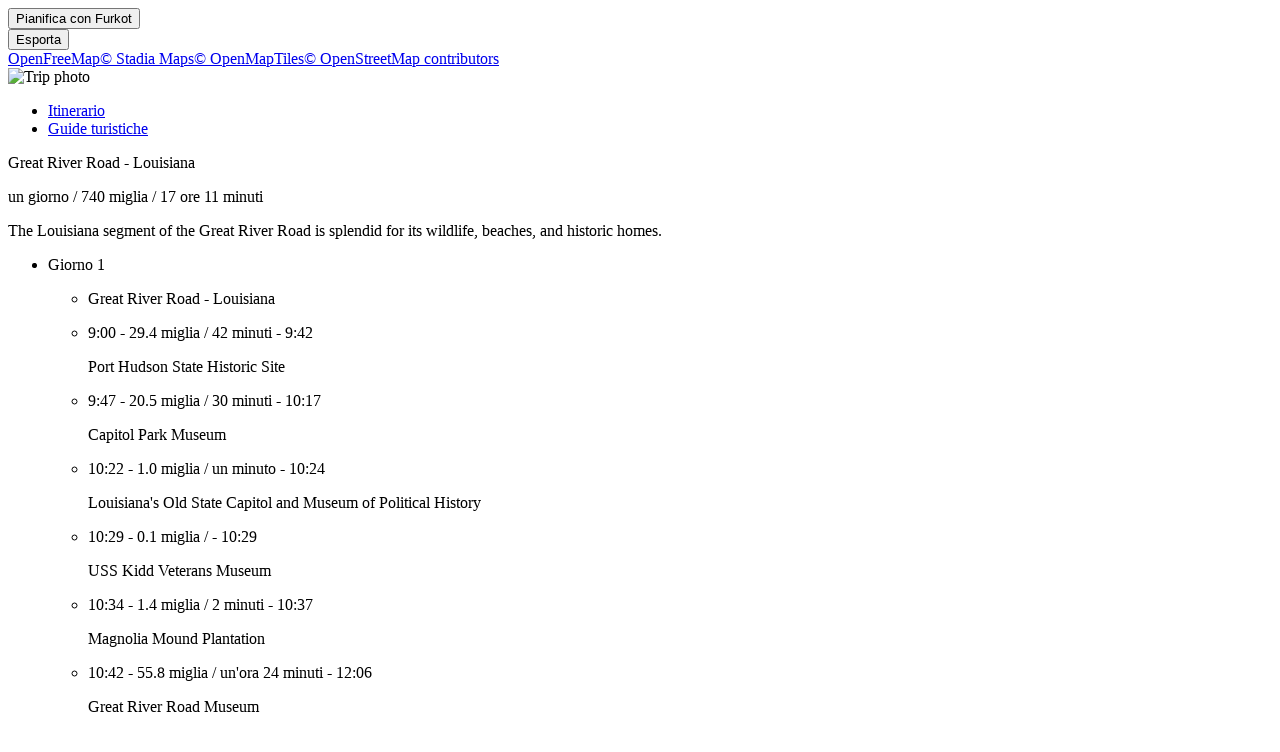

--- FILE ---
content_type: text/html
request_url: https://furkot.it/byway/2246
body_size: 78662
content:
<!DOCTYPE html><html lang="it"><head prefix="og: http://ogp.me/ns# fb: http://ogp.me/ns/fb# og_furkot: http://ogp.me/ns/fb/og_furkot#"><meta charset="utf-8"><title>Furkot | Great River Road - Louisiana</title><meta name="description" content="The Louisiana segment of the Great River Road is splendid for its wildlife, beaches, and historic homes."><meta property="og:description" content="The Louisiana segment of the Great River Road is splendid for its wildlife, beaches, and historic homes."><meta property="fb:app_id" content="115416625228106"><meta property="og:title" content="Great River Road - Louisiana"><meta property="og:type" content="og_furkot:road_trip"><meta property="og:image" content="https://cdn.furkot.com/img/ts/default-800x600.webp"><meta property="og:url" content="https://furkot.it/byway/2246"><meta property="og:site_name" content="Furkot"><meta property="og_furkot:distance" content="740"><meta property="og_furkot:driving" content="17 ore 11 minuti"><meta property="og_furkot:days" content="1"><meta property="og_furkot:from:latitude" content="30.9992"><meta property="og_furkot:from:longitude" content="-91.3478"><meta property="og_furkot:to:latitude" content="33.0046"><meta property="og_furkot:to:longitude" content="-91.2226"><meta property="og_furkot:route:latitude" content="30.9992"><meta property="og_furkot:route:longitude" content="-91.3478"><meta property="og_furkot:route:latitude" content="30.6929"><meta property="og_furkot:route:longitude" content="-91.2691"><meta property="og_furkot:route:latitude" content="30.4543"><meta property="og_furkot:route:longitude" content="-91.1866"><meta property="og_furkot:route:latitude" content="30.4465"><meta property="og_furkot:route:longitude" content="-91.1899"><meta property="og_furkot:route:latitude" content="30.4443"><meta property="og_furkot:route:longitude" content="-91.1902"><meta property="og_furkot:route:latitude" content="30.4267"><meta property="og_furkot:route:longitude" content="-91.1875"><meta property="og_furkot:route:latitude" content="30.1407"><meta property="og_furkot:route:longitude" content="-90.9358"><meta property="og_furkot:route:latitude" content="30.1406"><meta property="og_furkot:route:longitude" content="-90.9343"><meta property="og_furkot:route:latitude" content="29.9454"><meta property="og_furkot:route:longitude" content="-90.3652"><meta property="og_furkot:route:latitude" content="29.5757"><meta property="og_furkot:route:longitude" content="-89.7938"><meta property="og_furkot:route:latitude" content="29.5698"><meta property="og_furkot:route:longitude" content="-89.7973"><meta property="og_furkot:route:latitude" content="29.2322"><meta property="og_furkot:route:longitude" content="-89.3894"><meta property="og_furkot:route:latitude" content="29.2661"><meta property="og_furkot:route:longitude" content="-89.3529"><meta property="og_furkot:route:latitude" content="30.0283"><meta property="og_furkot:route:longitude" content="-90.6400"><meta property="og_furkot:route:latitude" content="30.0085"><meta property="og_furkot:route:longitude" content="-90.7254"><meta property="og_furkot:route:latitude" content="30.0058"><meta property="og_furkot:route:longitude" content="-90.7708"><meta property="og_furkot:route:latitude" content="30.0037"><meta property="og_furkot:route:longitude" content="-90.7779"><meta property="og_furkot:route:latitude" content="30.1862"><meta property="og_furkot:route:longitude" content="-91.1669"><meta property="og_furkot:route:latitude" content="30.4606"><meta property="og_furkot:route:longitude" content="-91.2061"><meta property="og_furkot:route:latitude" content="30.6345"><meta property="og_furkot:route:longitude" content="-91.4873"><meta property="og_furkot:route:latitude" content="30.8419"><meta property="og_furkot:route:longitude" content="-91.6617"><meta property="og_furkot:route:latitude" content="31.0036"><meta property="og_furkot:route:longitude" content="-91.6734"><meta property="og_furkot:route:latitude" content="32.8053"><meta property="og_furkot:route:longitude" content="-91.1715"><meta property="og_furkot:route:latitude" content="32.8180"><meta property="og_furkot:route:longitude" content="-91.2092"><meta property="og_furkot:route:latitude" content="33.0046"><meta property="og_furkot:route:longitude" content="-91.2226"><meta property="og_furkot:route:latitude" content="30.5163"><meta property="og_furkot:route:longitude" content="-91.7160"><meta property="og_furkot:route:latitude" content="31.5820"><meta property="og_furkot:route:longitude" content="-91.6013"><meta property="og_furkot:route:latitude" content="30.3213"><meta property="og_furkot:route:longitude" content="-89.9379"><meta property="og_furkot:route:latitude" content="30.5707"><meta property="og_furkot:route:longitude" content="-89.7882"><meta property="og_furkot:route:latitude" content="30.7952"><meta property="og_furkot:route:longitude" content="-91.4524"><meta property="og_furkot:route:latitude" content="31.2302"><meta property="og_furkot:route:longitude" content="-91.9146"><meta property="og_furkot:route:latitude" content="31.4897"><meta property="og_furkot:route:longitude" content="-91.4256"><meta property="og_furkot:route:latitude" content="32.3175"><meta property="og_furkot:route:longitude" content="-91.3771"><meta property="og_furkot:route:latitude" content="32.8981"><meta property="og_furkot:route:longitude" content="-92.1303"><meta property="og_furkot:route:latitude" content="29.5608"><meta property="og_furkot:route:longitude" content="-90.7785"><meta property="og_furkot:route:latitude" content="32.4089"><meta property="og_furkot:route:longitude" content="-91.1877"><meta property="og_furkot:route:latitude" content="29.3641"><meta property="og_furkot:route:longitude" content="-89.4629"><meta property="og_furkot:route:latitude" content="29.8678"><meta property="og_furkot:route:longitude" content="-89.8595"><meta property="og_furkot:route:latitude" content="29.9263"><meta property="og_furkot:route:longitude" content="-90.1296"><meta property="og_furkot:route:latitude" content="29.9187"><meta property="og_furkot:route:longitude" content="-90.0629"><meta property="og_furkot:route:latitude" content="29.9575"><meta property="og_furkot:route:longitude" content="-90.0629"><meta property="og_furkot:route:latitude" content="29.9575"><meta property="og_furkot:route:longitude" content="-90.0639"><meta property="og_furkot:route:latitude" content="29.9584"><meta property="og_furkot:route:longitude" content="-90.0644"><meta property="og_furkot:route:latitude" content="29.9430"><meta property="og_furkot:route:longitude" content="-90.0701"><meta property="og_furkot:route:latitude" content="29.9436"><meta property="og_furkot:route:longitude" content="-90.0713"><meta property="og_furkot:route:latitude" content="29.9598"><meta property="og_furkot:route:longitude" content="-90.0062"><meta property="og_furkot:route:latitude" content="29.9524"><meta property="og_furkot:route:longitude" content="-90.0502"><meta property="og_furkot:route:latitude" content="29.9451"><meta property="og_furkot:route:longitude" content="-89.9861"><meta property="og_furkot:route:latitude" content="29.9267"><meta property="og_furkot:route:longitude" content="-90.1008"><meta property="og_furkot:route:latitude" content="29.9539"><meta property="og_furkot:route:longitude" content="-90.0699"><meta property="og_furkot:route:latitude" content="29.9575"><meta property="og_furkot:route:longitude" content="-90.0619"><meta property="og_furkot:route:latitude" content="30.0005"><meta property="og_furkot:route:longitude" content="-90.4286"><meta property="og_furkot:route:latitude" content="30.0395"><meta property="og_furkot:route:longitude" content="-90.6517"><meta property="og_furkot:route:latitude" content="30.1013"><meta property="og_furkot:route:longitude" content="-90.9902"><meta property="og_furkot:route:latitude" content="30.4571"><meta property="og_furkot:route:longitude" content="-91.1874"><meta property="og_furkot:route:latitude" content="30.4057"><meta property="og_furkot:route:longitude" content="-91.1035"><meta property="og_furkot:route:latitude" content="30.4478"><meta property="og_furkot:route:longitude" content="-91.1889"><meta property="og_furkot:route:latitude" content="30.4465"><meta property="og_furkot:route:longitude" content="-91.1851"><meta property="og_furkot:route:latitude" content="30.4133"><meta property="og_furkot:route:longitude" content="-91.1800"><meta property="og_furkot:route:latitude" content="30.2926"><meta property="og_furkot:route:longitude" content="-91.2343"><meta property="og_furkot:route:latitude" content="30.4057"><meta property="og_furkot:route:longitude" content="-91.1035"><meta property="og_furkot:route:latitude" content="30.6596"><meta property="og_furkot:route:longitude" content="-91.2868"><meta property="og_furkot:route:latitude" content="30.7777"><meta property="og_furkot:route:longitude" content="-91.3821"><meta property="og_furkot:route:latitude" content="30.7909"><meta property="og_furkot:route:longitude" content="-91.3726"><meta property="og_furkot:route:latitude" content="30.9533"><meta property="og_furkot:route:longitude" content="-91.5861"><meta property="og_furkot:route:latitude" content="31.6297"><meta property="og_furkot:route:longitude" content="-91.5536"><meta property="og_furkot:route:latitude" content="31.6061"><meta property="og_furkot:route:longitude" content="-91.6687"><meta property="og_furkot:route:latitude" content="31.5629"><meta property="og_furkot:route:longitude" content="-91.4224"><meta property="og_furkot:route:latitude" content="32.3211"><meta property="og_furkot:route:longitude" content="-90.9325"><meta property="og_furkot:route:latitude" content="32.6362"><meta property="og_furkot:route:longitude" content="-91.4033"><meta name="theme-color" content="#615e5b"><meta name="viewport" content="width=device-width, initial-scale=1.0, minimum-scale=1.0, viewport-fit=cover"><meta name="format-detection" content="telephone=no"><link rel="icon" href="https://static.furkot.com/img/yjWkWGwADI-favicon.svg" type="image/svg+xml"><link rel="mask-icon" href="https://static.furkot.com/img/qSdDkmG9YA-favicon-mask.svg" color="#000000"><link rel="alternate icon" href="https://static.furkot.com/1Rl4RHpCfw-favicon.ico" type="image/x-icon"><link rel="apple-touch-icon" href="https://static.furkot.com/TeCZh85OPk-apple-touch-icon.png"><link rel="alternate" hreflang="x-default" href="https://trips.furkot.com/byway/2246"><link rel="alternate" hreflang="ca" href="https://ca.furkot.com/byway/2246"><link rel="alternate" hreflang="de" href="https://furkot.de/byway/2246"><link rel="alternate" hreflang="en-GB" href="https://trips.furkot.com/byway/2246?hl=en-GB"><link rel="alternate" hreflang="en-US" href="https://trips.furkot.com/byway/2246"><link rel="alternate" hreflang="fi" href="https://furkot.fi/byway/2246"><link rel="alternate" hreflang="fr" href="https://furkot.fr/byway/2246"><link rel="alternate" hreflang="it" href="https://furkot.it/byway/2246"><link rel="alternate" hreflang="nl" href="https://nl.furkot.com/byway/2246"><link rel="alternate" hreflang="nb" href="https://nb.furkot.com/byway/2246"><link rel="alternate" hreflang="pl" href="https://furkot.pl/byway/2246"><link rel="alternate" hreflang="pt" href="https://pt.furkot.com/byway/2246"><link rel="alternate" hreflang="pt-BR" href="https://trips.furkot.com/byway/2246?hl=pt-BR"><link rel="alternate" hreflang="ro" href="https://furkot.ro/byway/2246"><link rel="alternate" hreflang="ru" href="https://ru.furkot.com/byway/2246"><link rel="stylesheet" href="https://static.furkot.com/res/Coq6RVJRcY-fonts.min.css" integrity="sha256-TTZMAgjmLXv3XFdePYXC8CqPUfOtImM86Coq6RVJRcY=" crossorigin="anonymous"><link rel="stylesheet" href="https://static.furkot.com/res/16HnD913ts-tripshot.min.css" integrity="sha256-vOENCChk2BoTyFG8Wvb6kgFyIKJHLaG916HnD913t/s=" crossorigin="anonymous"><link rel="iframely app" href="https://furkot.it/widget/byway/2246" type="text/html" title="Furkot | Great River Road - Louisiana" media="aspect-ratio: 4:3"><link rel="alternate" type="application/json+oembed" href="http://furkot.iframe.ly/api/oembed?url=https%3A%2F%2Ffurkot.it%2Fbyway%2F2246" title="Great River Road - Louisiana"></head><body><div id="map-wrap"><header class="page-header"><div class="buttons-wrap"><form id="plan-it" action="/trip"><input type="hidden" name="id" value="2246"><input type="hidden" name="type" value="byway"><input type="hidden" name="destination" value="Great River Road - Louisiana"><button type="submit" class="plan">Pianifica con <span class="furkot">Furkot</span></button></form><form id="export-it" action="/trip" method="POST"><input type="hidden" name="ts" value="{&quot;mode&quot;:0,&quot;destination&quot;:&quot;Great River Road - Louisiana&quot;,&quot;url&quot;:&quot;https://scenicbyways.info/byway/2246.html&quot;,&quot;steps&quot;:[{&quot;name&quot;:&quot;Great River Road - Louisiana&quot;,&quot;address&quot;:&quot;Chemin Wyoming,,LA,US&quot;,&quot;coordinates&quot;:{&quot;lat&quot;:30.99916634884852,&quot;lon&quot;:-91.34775271705955,&quot;location&quot;:&quot;Chemin Wyoming,,LA,US&quot;},&quot;custom&quot;:false,&quot;visit_duration&quot;:0,&quot;pin&quot;:55},{&quot;name&quot;:&quot;Port Hudson State Historic Site&quot;,&quot;address&quot;:&quot;200-300 La 68 Highway,Jackson,LA,US&quot;,&quot;coordinates&quot;:{&quot;lat&quot;:30.69290890504442,&quot;lon&quot;:-91.26906383069857,&quot;location&quot;:&quot;200-300 La 68 Highway,Jackson,LA,US&quot;},&quot;custom&quot;:true,&quot;polyline&quot;:&quot;_pe|DtjplPiVbC_CReBDmBEkBQ{AUqBi@iBu@qBeAwOkK_@bAhNnJjCzA`C~@zBl@|AVnBPvBFhBE`CSzHu@xGq@`BSn@IlD[dDa@~D[pBSbQeB`Fg@|C[nEg@jRkB~@IlCQdCK~BIzDIbDClIFjHBhIBfND~D?nCEjBCpDKnBG`FWlAGzBQXCvFa@~OiA|E_@bGa@nCUdDUpGc@jCK|BGvBCvCCb@?pD?hODvB?z^HpD@bJB~IBdCIbAG~AOLAvASp@MdASxCu@x@W`EyAlZsKdIuC~FuBr@WbC_AnI{CxKyDn@WxAi@~@[JE~Bq@h@Ml@Kl@OhBW\\C\\EbAItAIl@Ab@ChAAjABh@@L?`AD`BL|@Hv@Nh@FjB^vA^ZJ\\HdA`@hA`@zAr@bXxMRH|NlHpAh@jBp@ZHLi@[IuDwAcOoHQIiB_A??eVsLoBy@y@WgBk@eAWKh@pCt@nCbAzAr@bXxMpOvHpAh@jBp@hBh@vAZtAVnAPfBPbCLdA@pA@`[O`B?fDLjCR`CZvB`@lEjAxBx@jAh@vDnBjChBdAx@bCzBtG|G|H`IxE~ElFrFdBdB|GdHzAzApBtBxAzA`KhKvBxBlApAdFhFpBnB~@z@bD~B~BrA|@b@tBz@zQ~GbMrEv@ZvO~FvBv@|TlIjBv@nD~AvBfA`CpAhBfAnBnA|AdAdBnArB`BbBvAhB`B|AxAjBlBtAzAhE|EvCdDvFlGdBlB|AhB`KbLlAvAhAxA|@nA`EbGfAnArAfAvAx@n@XxAb@r@Lv@HvM~@jn@hE`DTjALtBZjCf@vA^`FtAnAZjAT~BZnBJpB?nAIbCa@zGgArDw@fB]pAM`COfAAfAD~AH~@N|Bd@nAZfPxEvA`@jAVpAVpARzANrAJhAD~CBdACrSq@d@?rADtBN`ARn@R|D|AlA\\f@Fh@Dh@@d@Ad@G~@MZGd@KFAr@MXGdB]lB_@JA`@M??d@OhASxFgAfASjHuAbB]|AUrGoAfCq@lBs@rAw@xDcCbMgIpMmIxOmKrB{ANBfByA~ByBdH{HvBmClA{B|@eCp@aDVaCNwCAsCBiFF}DZcIn@}JbBeVfAuJd@iF`AgPxAmTPkCp@}E`@mBxAoElDwJ~GaR~JcXxEsM~@eChCmIfC{I`]y~@nBaEhCgDjAeAdM_KnEsE|BiDn@mAdCyGz@uDzJcj@x@uCt@kBz@_B|GyL|FeIhHoGrBqA`JgFd@SdUqMzBmBrA_BjAkBnAuC`AyCn@uCZuBdEsc@|AuPt@wHl@sD`AaD`BgDdAwAjAoAtAeAzA_AfBu@`Bc@lCa@d_@qDbI{@bFc@va@cEfCS~De@????~@IlU}Bf@Gd@E|AOdGm@lCYbAIdAKvAOzO_BpI{@lBQlKeAjCWrAOXCxBUpGo@zHw@|Fk@nAMlD]f@G`CUZEbd@mEb@E~AQ`Fg@pLkAjBQxBSTCJA&quot;,&quot;distance&quot;:47307.54906038725,&quot;driving&quot;:2561,&quot;visit_duration&quot;:300000,&quot;pin&quot;:33,&quot;url&quot;:&quot;https://www.lastateparks.com/historic-sites/port-hudson-state-historic-site&quot;},{&quot;name&quot;:&quot;Capitol Park Museum&quot;,&quot;address&quot;:&quot;660 North 4th Street,Baton Rouge,LA,US&quot;,&quot;coordinates&quot;:{&quot;lat&quot;:30.454343320936914,&quot;lon&quot;:-91.18658474604104,&quot;location&quot;:&quot;660 North 4th Street,Baton Rouge,LA,US&quot;},&quot;custom&quot;:true,&quot;polyline&quot;:&quot;yuizDp}`lP|@IfAMl@GtBQ`I{@^CjBSz@I|LmAf@Ej@GdKcA~Da@dKaAdCa@dBe@~Am@|@a@~BwApCaBbRaL??tLaH`CoAbDyAxRmIz^iP~GcCbOoG`OmGjXkLla@aQzTsJbWqKxXqLjIoDx\\sNlGmCxWaLtu@w[nJcEnm@kWh\\oNlo@kX~NoGb[wMpYaMpFyBxGuC`GqB`MgFbAe@hSuIh[{MzLiFhKkEbFwBdN_GBAn@YMg@kCjA??oKpE_FtBJf@zEsBFCdN_GBAn@YvMyF`D}Af@UvDkBf@UhG_D|EgCpCuAtD_B~CgAhEmBfJ{E|ImEjIgE`B_AvB{AlD{BnNiHbDkAvGuA`Bo@nAkAj@cAX_APaADcAKmL@}@]a\\?qEF}CFuBT}DTgCr@qG^}BXyAr@iCrByE|@aBlByCdCmCdJcIfIkH~FkFlDqCrBuAtBmAdXmMh@S`EmBbDaBrIcEtBw@zCw@|A]zASvCYvCMjDAvDIhGOlWc@tMSnEBbId@`CTjEl@dBZlCj@pEjAnFhB~B|@jGxCnEfCxA~@xPxLhBpArC|AvCjAnDv@|ATzCTbBBtBCrUi@rBAhCJfD`@vAXvFxAbC^hCRpBDto@{A~FOnK]bEEhCSpB[|KsBr@IlAA`AJx@RfAf@z@r@nAfBd@pAzAbHXxA^tCN`BLhC@tCFxFF~CFlGMrBUfAkAdB]v@EbAN~ABzCNzMJxBBvCc@xAF^t@Hb@\\v@dBl@b@Th@RpAr@bABbFdKQRN@v@?ABxA????&quot;,&quot;distance&quot;:33018.93311045551,&quot;driving&quot;:1800,&quot;visit_duration&quot;:300000,&quot;pin&quot;:33,&quot;url&quot;:&quot;https://louisianastatemuseum.org/museum/capitol-park-museum&quot;},{&quot;name&quot;:&quot;Louisiana's Old State Capitol and Museum of Political History&quot;,&quot;address&quot;:&quot;Baton Rouge,LA,US&quot;,&quot;coordinates&quot;:{&quot;lat&quot;:30.446486602845624,&quot;lon&quot;:-91.18989869711308,&quot;location&quot;:&quot;Baton Rouge,LA,US&quot;},&quot;custom&quot;:true,&quot;polyline&quot;:&quot;ud{xDf{pkPB`A???????N@t@@p@?T@`B@F?d@?VUBmBB_@@S?q@BqA@a@@DNJjAB\\Ft@D`@Bd@AVR@F@??h@BjADl@BTBd@DVBh@Bj@DR@h@F`AFJBZ@vALR@`@DV@ZBj@BrAFhBHh@?j@Ap@Av@Cj@Gh@Ah@ARGfACXDt@?fBEX?^???d@EF?DALCf@I`@Gj@G@?LAX?FAh@A`@?NA&quot;,&quot;distance&quot;:1593.09342388611,&quot;driving&quot;:95,&quot;visit_duration&quot;:300000,&quot;pin&quot;:33,&quot;url&quot;:&quot;https://louisianaoldstatecapitol.org/&quot;},{&quot;name&quot;:&quot;USS Kidd Veterans Museum&quot;,&quot;address&quot;:&quot;282 S River Road,Baton Rouge,LA,US&quot;,&quot;coordinates&quot;:{&quot;lat&quot;:30.44431453626669,&quot;lon&quot;:-91.19020972414208,&quot;location&quot;:&quot;282 S River Road,Baton Rouge,LA,US&quot;},&quot;custom&quot;:true,&quot;polyline&quot;:&quot;oqyxDfqqkPf@?`BC|@Bl@?V?V?TCPALCPCRGTEJC&quot;,&quot;distance&quot;:237,&quot;driving&quot;:18,&quot;visit_duration&quot;:300000,&quot;pin&quot;:33,&quot;url&quot;:&quot;https://www.usskidd.com/&quot;},{&quot;name&quot;:&quot;Magnolia Mound Plantation&quot;,&quot;address&quot;:&quot;2161 Nicholson Drive,Baton Rouge,LA,US&quot;,&quot;coordinates&quot;:{&quot;lat&quot;:30.426693249475804,&quot;lon&quot;:-91.18748820380475,&quot;location&quot;:&quot;2161 Nicholson Drive,Baton Rouge,LA,US&quot;},&quot;custom&quot;:true,&quot;polyline&quot;:&quot;kdyxDfpqkPDANCRAXAZ?j@AJ?HAJCHCJEFIFIDM@I?A???I?E@K@MAaACGAGCaAAm@??^Jl@A\\?`AAr@AtACxAApBER@tACpAATCTGPKHIV[\\c@z@y@TUXMLCVE\\?NIN?JDbB?xCC`A?d@?fABR?rDLnCLzBH|AFV@xEPp@B|@BvBHbRp@??rDL?W@M?S?G?IAICI&quot;,&quot;distance&quot;:2176.2089257845814,&quot;driving&quot;:163,&quot;visit_duration&quot;:300000,&quot;pin&quot;:37,&quot;url&quot;:&quot;https://www.brec.org/facility/MagnoliaMound&quot;},{&quot;name&quot;:&quot;Great River Road Museum&quot;,&quot;address&quot;:&quot;River Road,,LA,US&quot;,&quot;coordinates&quot;:{&quot;lat&quot;:30.140688006218937,&quot;lon&quot;:-90.93578765730678,&quot;location&quot;:&quot;River Road,,LA,US&quot;},&quot;custom&quot;:true,&quot;polyline&quot;:&quot;qvuxDlaqkPBH@H?H?F?RAL?VpADP?@???b@?p@Ap@Er@Gn@IfB[~@Oh@Ej@Cn@AhCEfGIz@?jEGdCE`CChEEbGIJ?tFGHBr@A~@In@Gz@OfAUr@U~@[TWj@Qp@Md@Md@M\\GXAZAt@@v@?f@HzB@d@Fj@A`CITCf@OVC??RED?DAHAFAb@IHCFEHGBGBI@M@JBHBDDDD@B@D@D?RCB?@AVGd@Q|@_@PId@WhAs@dDyBb@YjAq@v@g@LIh@_@PM^SAREj@ANE`@O~A]fEGr@[bEAJQvB?DSjCKrAAPe@bGSdCShCe@fGa@lFWrDAJKpAa@|EEh@?JGn@Eh@_@~EEj@rGdCdC~@bCx@bHtBlNdHrE~BD@bDpBtB~A??lPjM`Av@xDlDrE`EfEfDh@d@dElDb@^fCzBvAlAz@z@pAzA~FvHhJvLhKzLnIxJ|@fAxDnElCzCnAbA|@n@bAj@ZRlJlFvGzDdCvAVNhFnDhHfFbGrDjDtBlLlGzNlGnHnBvCv@lEv@LBfDN|Hd@fFb@`Gp@hI_BrBg@tBw@nAq@hA_AxCsCvDyDh@u@h@{@Rk@??JYZoAFkAEmFKyGAaBGmBEgCIoDCiCi@cEBsB@iILeESsFYoFs@oQe@aMAaFHmD@wCDeCCuBEQCw@}AqJeEaToGg[FmH\\mVXyS^}WD}CFuCNiLFyCH{BJgBbB}PXwCVyCd@eHf@_GRqCJ_ARcAT}@ZaAvB}FvB_G`B{EbBoElAgD\\uALs@V}CXsE`@mFLkATkA~BcJfAiDbBoGVqAH{@@cAI{Ac@oAAo@LYAe@o@mAWy@QyAQmBAkBPmBRmAh@uBXo@b@sANY~@]JWJoAN{@d@gAl@oAfA}At@u@rA_AzAiAhAiAbAsA`@Un@DLCp@i@d@S`Cg@nBeAbAiAbDqFfC_D|Ai@fG_@pReNbG_DnFgExCuEdXaFV@xVfApBPrA\\hUbJjFfCzAj@XF~@f@\\VnCrDzJnN`DrEh@z@Rb@|CzHtL|ZE`ABtALdBv@`ENl@bAzEvBhKRrALrA@hAEfAKdAc@lCc@nCIfAGhAChA[vSi@`a@?pCFbB??Bj@DrCApCErC[jZEfAIdAC\\oAvIoCbR_@nCwCbS_@nCCTATAj@@\\HfA|CpYx@lHJbA@JRvAJd@DPZrAHTt@zBp@xBJ^J`@Nh@DL`@jDDZThB@HHv@Px@Tr@LXhAxB|@fBLXPr@F^Fd@@PBNFl@b@xDd@hEDZl@tFXnC|@dI~@lINzAPzAzAhNtA~Lj@fFJ~@@TNbBJd@FV@@Ph@jCrG~@fCHPj@rA~@zB~@pBf@`Aj@dAhC~Ed@l@j@f@l@d@b@Tf@Td@Ph@Lj@Hh@@x@A\\?j@IdAQREt@OHAdAUZIjAg@BC^UhC}ArD{BhAs@PKVOnCaBb@Y`@_@|AkBnG{IlAcB~BaDBCp@iA|@iB|AkDv@eBx@oBl@oAt@aBZy@??x@sBjEuJr@{A`JkSr@mBz@sC~@sEBcBM_BkA}Lc@mDk@{Dq@{DaAeFiDuOa@}B_DoRUmBYqE_@iQa@uL}As^QcIYsH[_FSkDi@}NEqBCsEBuLRkNJsBVqC^mCdAgFlEaTt@gDnCwKdCyJJm@J_BIqAk@kDM_BFqBv@{FR}@z@aCnCmHbK{XhBwFpFsSdBoGnEuPlFqRZ{ArBkHjBcF~JyWvBuFnAyCjGuNnAwCnCiGlBuD~CyGjAaC|AmC|E}HfBeCvAiBnByBvKqL|A}A~CgCbGcE~BiA`G_CtBm@fQqEbCu@lEaBt@QtAGv@BjXvAdERzBf@zElBvAr@bGbElJ|G|HnFrB|A|AbBrFpGfG`H`BxA`C~@jCVnBMjBa@H`AMp@cBzCOf@Ar@x@bON~APj@lD~FrDzFlP`VjSjZbHrJxIxMfFfItFlIbApA~@|@~CjCbFzD~HrGtIzHfJnIfKvJdBtAnBdAjGpCxErBzElBd]nNdJdEtIbEv@PnBBt@TnEdCbBz@`AZdAJ`Id@~BFpINtAEhBe@zGqC~EgB~B_A??rDyArB_ApBaAz@g@dAw@vAsAd@m@`@m@vCcGzAeDPk@F_@@aAI_AYoCk@kDkAqGa@{BOm@MY]c@gCiCeBmBg@m@e@q@Ye@uAqCqAwCsBqFO[USYMw@Ms@YSSM[YiA}CkJa@gAm@oAoIiOsCmFyNkWmFiJk@_Ao@y@qEoFy@iAaBmCqRi^mAsBw@iAgDgEqAoByPyW{@yA{@mB_FoLe@cAwC{F_C{EeC}E{@sB}KyZ}@qCu@gCkAyCaAaDa@wASw@o@yB{@sDy@wE}@qE_AoFc@mDo@iDKu@aE}Sw@iFg@}D[}CUiC{A_Xi@}IScEKaC?iADqCp@uPZqGf@gKJuAPcBdAgJJw@Ry@@_CIeBc@eH?uAFqCf@mRHyBx@yNb@sHX{CxBeN~AqFbA_CvU{i@|@wB~@uB|DyIxIaStGiOdAwBdAsAr@u@rGgHpAsArFcGpEsFnA_BjEyFdH_K|AiC`BiB|A_BlCmBxFyCpNsGlVyKvAaAj@e@zEgDf@e@jUyP`d@}\\dBqAnMuJhBkA~@i@pDeBhCkAzLyFvEyB|@e@zCuA??BAjAs@fAy@~@u@`A_A`AeArLeNz@cA\\[f@e@d@[b@SPIPG`@O^Kd@Id@GjACzJTxDHtAE|@IfPyBhAEx@@t@Hf@JjBj@|C`Af@NPB`ATrAP|@Hv@Fr@HfE`@tBNr@Bv@BtMEtPRxCJp@Jr@Lj@Pn@ZdAp@~AdAlCdBnXrQlQlLjAx@ZVlBdBdAjA|AdBjApAzBfCbHvH|HvIt@v@~DpEdB`B|A`ATHh@Pl@Lf@Fh@DbABx@?~@EpAKjAUhA[v@]x@e@^Uz@y@xDsEr@y@LQV[`@o@PYP[\\s@@EBKNg@^oALi@TyBDgADaBFmDNcIDaABa@@_@Dg@t@qGN{ARcCBy@B[BkAPmHFaD?yBEqCEqEAwA?i@DqALcBJiARiBj@mFj@oF@EPgBV_CReBXgCTsAD[NuApBwRd@yE@QbBgR@MH}@TeB??d@yDlB{OhFka@bDiWvAyLLmB@k@@m@GwAGuAi@gJW}DMmAQ_AYw@i@u@}@}@{@i@w@WeAQi@AwAHaF^kD^mBFwA@_BCqEWwEOeGYkCEmECwBQ}PuC}Ci@qHuAeBi@mBaAoA{@]Q_@Ma@I_@EkAIYC[IYIYOsEuCg@a@_Am@MGa@[yAkAy@qAo@qAg@mAmE_JiAkB{JuLmB_Cc@u@_@eAKaAA}@AmH?kA@oA?yA???O?}A?k@A_ACg@Cs@IoACy@Aq@@u@Bi@Bc@Hs@&quot;,&quot;distance&quot;:89844.4759743872,&quot;driving&quot;:5069,&quot;visit_duration&quot;:300000,&quot;pin&quot;:33,&quot;url&quot;:&quot;https://greatriverroadmuseum.org/&quot;},{&quot;name&quot;:&quot;Houmas House Plantation and Gardens&quot;,&quot;address&quot;:&quot;LA,US&quot;,&quot;coordinates&quot;:{&quot;lat&quot;:30.140623058482717,&quot;lon&quot;:-90.93432853560249,&quot;location&quot;:&quot;LA,US&quot;},&quot;custom&quot;:true,&quot;polyline&quot;:&quot;oy}vDz{_jPTsBHm@Fm@JgA@E&quot;,&quot;distance&quot;:140,&quot;driving&quot;:6,&quot;visit_duration&quot;:300000,&quot;pin&quot;:37,&quot;url&quot;:&quot;https://houmashouse.com/&quot;},{&quot;name&quot;:&quot;Destrehan Plantation&quot;,&quot;address&quot;:&quot;13034 River Rd.,Destrehan,LA,US&quot;,&quot;coordinates&quot;:{&quot;lat&quot;:29.945408,&quot;lon&quot;:-90.365236,&quot;location&quot;:&quot;13034 River Rd.,Destrehan,LA,US&quot;},&quot;custom&quot;:true,&quot;polyline&quot;:&quot;yw}vD|r_jPF{@LoBDk@NwBJiALkA????XaCjBwJdBgIhBcGt@eBjAuCLk@Dk@@g@Ci@t@It@W`Am@z@}@nD}E`AeBh@kB^aAXe@`BiBjHoHl@i@f@i@p@c@b@[`EsBrC_BtFyC|GwDlAq@dGkDhAe@xAe@zD{@d@U`@MrAcAtAw@z@a@z@_@h@Qv@S|Co@^G|E}@lASjAKvAKhCOdHWxACbAIl@Ib@Kl@MbCk@n@MxDu@pAS~SkCnFq@zBU`Eu@`AQbAUlDo@~Bc@??JCl@Gd@EpAGj@DtAVf@D|@?tAGhAQx@MnEq@jEi@fBYtDg@vLcBhAQvEq@pHoArBWv@?vEVr@Gj@Kb@AfA[vEcAbCg@fAo@x@e@pC_BbCs@pL_DNE`DeAz@Y|Ai@~@i@~@[z@ObC[VIj@[fBgApEmCjBqAVWfBcBn@m@xBuBz@w@x@w@LKhCcCnCgCFI|A}Ah@s@r@iA^i@n@uA^y@Re@Xk@nBmEv@eBRc@h@kAz@oBXo@zAeDvA_DxAeDb@m@`AcA^]Tc@^cANk@XoAZ_BzAiLXsCD{@LgHJ}IDqEFeICiAM_B[}CIoAWkGCs@GcBE}@U_D_BcTu@_KMgFYwHEiAMiEJgCh@}Fd@iDbD{OhD_KfCoGP{@T}AXu@dEkHfB}Cx@uAnHgML[Py@@k@?QY{D?UF]Xe@jFaFvLeLbGoFlDkChAiA~AwB~AcCdAsApAu@|DiAzBk@vE}Azd@cNtEoA`AY??[l@o@t@??fAQdPwE??????t@UvA[dIeAvAWRYXMf@Mz@Cp@Yn@e@lK}AtJcApDe@hHaA`DK`A@|B?xBQ~CUlCSbAIxBS`BIlBOdAItIq@zBQfAIxBQ~F{@|AYbDk@b@EhLmBvPkCfDk@fEm@|@KlCYFAxAGPAhCCfBGzBIfCOjMq@lAMrASxBWJAzMm@zAIVCjCQ~BYtBWbFg@pBYpBYrEu@lAShASlA]lBq@p@_@ZYv@wAd@aBp@_CTu@ZcA~@{BXo@Rg@z@{FD_AGaAMeAm@aEwCy@GODW??XgBz@LO_@OYo@aACCkAyBGQc@{@s@_BuAqDc@kAa@eAqAcCgAoBeA}AU_@aFsGw@aAIMeBsBQU[e@Sk@I_@Ee@Ci@Ak@HkBBw@Gk@K]Si@a@q@aM{P_Xu^kBuBiCyCkL}Mq@m@kDcCW[Ya@}Sc`@cEcHo@}@yE}Ee@g@c@u@_@gAGe@Ik@aAeXK_AOoAAIY_C[_CWkBSkAMu@u@kAe@a@kCwAa@g@Yi@[wAeAwVOyDKqCi@oKOmECcCC}O?o@QqTIuQIeC_@aDk@wEm@eEQ}AI{@Eu@CuA?eBLcR?_@DuD@iA?Q???I@}A@sD@wA?e@@}A@gEDqHDmCBg@Fk@`@wAvAyEt@gC|@{CDg@LeA?aAQaBm@sG?m@F}@DYlGkXtB}IFeACeAIs@c@yAEMcAkBuBgEu@sA{BmEAC_AiBsB_EeFcK[q@}AeDkCuFKUIOq@{Aq@kA[m@[u@q@sAQ[_@i@{AgBy@aAuAeBeAgBsAgC]w@sAgCo@sAm@kAu@}A_AkBk@eACEkCcFkBkDMS_AkB]k@gAuBi@eA]k@i@}@}AiCaCcEc@s@e@u@i@}@i@aAu@qAs@sAm@mAgAsBg@aA{AmCmAeCcAoBi@_A}AoCOWq@mAOWy@}AgAmBwFgKeBsCqBgDcAsBUSm@eA_@o@QYwAeCqA{BkBeDiB_DkBaDu@mAg@}@g@}@eAeBu@oAs@mAsA_Ca@s@a@o@gAmByAcCuAaCo@iAgAsBwByEqGyN{DgIUe@gAeCs@{AgCsFqAgDiDaNyCuLaCmJQs@sBaIQu@YsAoAeFKi@Gi@O_BW{DU_Ey@ePAi@EsPFwDRiCVqBtA{Hb@aC??|AsId@kCPiAZiBTmA^{BJ_AF}@NuFBcATiBBMLo@t@sBnAsB`FiHlBwC^k@Ze@d@u@bAwAdAuA|BgCdAcA`FqFr@u@j@o@vByBfFwFrA_Bv@_AZg@jBgEhAkCvA{D`AuB~@qAvKmLlAsApA}A~BaCrFcGx@gAXg@To@Lq@DiBGaAYgA[eAgCuD}DuG_B{B}BuDg@g@eAc@cA[e@Q[Q[SSWmDqFWe@eA_BUc@m@oAcCyEq@{AgAaC}@mBeAiBcCsDcAgBkAmCe@eAaA_C_AwB_AcCwAmEw@cCIe@EUGg@OqBGe@I_@KWQ[eAgBQ_@Oa@M_@s@kCgBcGyDkLeAqDqAkEQe@O]_AoBi@aA_@aAWy@eAkF[cBWaBQkAEe@Io@QyAu@aGeCyR]wCi@qEm@cF[mDOkB_@wFI}@I{@Gg@MoBGsA?aAFmATkDNwBFiAFwA?ODgCDgE@kABoA?y@FyGBeC@}BD}E???ADmBFmBJ}B\\uERgBR}A\\cB??b@qBTmAZcELoABe@Fo@Fy@TqCVwC^{EJcB?_AI{@m@yCGu@@e@Bm@d@wC`AiF`@eCz@_FDg@Hg@T}APaA`@uBPkATgBT}A@GR}APqAHo@NoAV{BJgAN_AVyBb@{DX_Cd@{E`@wDJi@F_@Pg@p@yALWDW@GJ_@BOLoCL}BDs@Dq@@KFeBRuCLyCLgCD}@?kAAg@MaDGuBGwD?IAGAi@As@A}@IcFKmDMuAm@oEWeBWoBQkAQiAeAcIOeAEYGg@QuA[oBIc@]oAEIsCyFw@_Bw@eBsCqGcBwDmJoTgAoCiEeNSo@q@uB_AuCe@}Ae@yAoAwDYmAu@{CO_AM_BYsCo@cFq@mGWqCMuAQuBEk@MwIGmBEuAAs@GsCAk@?_@?aB?wBJwGFiF?g@BwBNmKJuFDcBL_AR_AZaB@e@COcBeDw@aB??_@w@yBuEl@YfAe@zAm@HEPIlB}@pBiAx@c@HEfB{@rFuCTSdBwAdAaAr@u@jDcCRQrAaAh@_@~AkArB_BVW^c@Zu@Lo@PuBJwBNgBLs@rBoH`@gALUDIPSTKlAArCEhKI`D@h@E`AE|@IfAQv@Yj@[|AaAhDiClCiBnDiC`@Y`As@zAgAzDqCzG_FpA}@p@e@jBsAhEqCRIZAVFbHtEp@\\b@NbA\\jBXpGPdADjABdELb@DnCHpDDj@@jAB`Vp@lEJH@Z@tSj@|BJ??F?bCTn@FjBNv@Fh@DzAJ~@JjBPd@DdE`@nBDN?d@G\\MhE{DhEqEbAa@rB[rAM~@GrAQJ?nAEl@CjB@lUlAdAWvAgAl@qAlAiEd@gDDW@Kt@mDj@eBT{@nAmEf@wAt@_B^_A^sAn@sCVoALs@`@mCr@}E???[?]Gq@Wy@a@i@}EuE{@i@_Cq@iAI_@?mCWuHy@y[wCuV_DoNaBuBc@y@q@uBeBsEiDsCuBm@e@iAaAkAcAaBuAoVkSgA}@y@u@_A}@}A_Be@g@g@c@e@a@w@o@}YkVoAcAYUeRsO`@o@vVi_@vTk\\??bl@_|@fT{[~@sA`FmHl@}@f@w@d@s@nAkBfB}BvBh@rCr@|@RnEfAbCl@hAXpAZ\\HLD~@TF@hBb@rA\\j@LlLrC`PzDrKhCDBF@b@JbDv@fCn@h@LrCp@bCl@RDjAZzA\\zCt@dAVLD??rAZ\\cBr@uCHa@Lw@@GXoB\\oAPi@N[Vc@`@c@@CHKP_@HOPu@TqAT_BPs@HUHQb@aAfByD|@gBNU`CyDDIhDyE`@o@Vg@XuAF]XuA\\aBPi@X{@\\y@LWZg@`@w@\\q@t@wAbCwEd@w@~@iAp@i@h@a@b@Sd@SjBq@t@a@r@m@p@s@lAsAn@u@t@w@v@_AbDgD`BgBh@i@n@e@r@Y|JwClA_@vBs@~Ai@NEtC_ALErBu@`Ae@@???fAm@bAi@lBaA\\I`@Ep@A`BB|@@p@@n@?zCDfB@p@@^@xA@\\?x@?Z?dAArFIt@Cx@A\\A|LYlBEhG]p@EjCQfAGjAG|CSnAMb@EnAMTE|@O`AMh@IVExBWXEzAQ|@M|BYbAM~@M`@Er@K|@K`Fo@bAQrCYPCJAv@IFAr@ITCf@IPCl@Or@[v@k@VWDEb@m@Zm@Ri@J]XcALg@Lc@`@_B^yAvAuFl@wBj@qB?AT{@VcAH[La@h@qBRs@XeAV_Aj@uBLe@b@yAJ]Ni@Po@VaALg@ZeARw@@CR}@`@wBDQLk@VcAx@kCN]tAyDJ[xAiE^iA\\aAdE{LvAyD|@kC??bAyC|AsEn@gB^kA&quot;,&quot;distance&quot;:86223.534867983,&quot;driving&quot;:4818,&quot;visit_duration&quot;:300000,&quot;pin&quot;:37,&quot;url&quot;:&quot;https://www.destrehanplantation.org/&quot;},{&quot;name&quot;:&quot;Pointe à la Hache&quot;,&quot;address&quot;:&quot;Pointe A la Hache,LA,US&quot;,&quot;coordinates&quot;:{&quot;lat&quot;:29.57571966723087,&quot;lon&quot;:-89.79377090675214,&quot;location&quot;:&quot;Pointe A la Hache,LA,US&quot;},&quot;custom&quot;:true,&quot;polyline&quot;:&quot;wrwuDlopfPnA_Et@gCVy@p@wBZgA??n@_C`@uAb@_BfB{Hf@wB??dAsEXmA`@iB\\{AFSn@kCr@gChBwHr@cDJg@j@_CZsAb@mBRcBh@}EBU?CXmCD]n@yFT{BXgCJ}@f@{ELgAJ}@Fg@DYH}@`@wDTwBNyADYJsAH}@@oBEuAIiCCeA[qBEYIsA?}@?iADkALuAHsALoC?qBCmAYqGCc@ScDAO}@_Fo@}Cs@aEOi@w@wCy@iCo@uA_CqEeGwLq@oAWg@e@}@q@mAeAoBc@w@[m@MWa@s@m@cA{@eBg@_A_A{Ag@m@EGaBqBsA{Ag@k@}@_A]YKIYQUKi@Qk@Oq@Qe@Wa@YQMWW}BwBKK??c@c@yB{BmAmA}B}BeBgB{B{BwAyAsBsB_C_Ca@_@]_@QQ[Y[]gCgCcAcAc@c@wAiAWO{CcB}A_Ay@g@GEoA{@oAcACCSQEEkAsAw@aAgA{AW_@kEmG[c@m@}@w@cA_@k@eBaCuAqBg@s@OUwAsBw@gAkAiBmA_B{@oAc@q@oA_B[_@a@a@u@k@aAm@[Qc@YQKe@_@i@i@SYSUWa@w@kAq@{@OS]g@iA{AwAsBwAwBOOg@_AUa@Qg@k@cB_AgCy@kCw@_Cs@oB]cAy@eCiAsDyB_HiCyIm@sBm@}Bo@aC}@cDOg@gA{DAEMk@Qs@MsACWGiACWIgAGYEOe@}@u@c@u@c@o@e@e@o@[o@Uo@Ko@GaAEeAGuBCaAEgAEsBEkACm@Ak@EqAAEAq@EeA?C?IAOEuAAOGwBAi@EqAG{AEoAKcFCkA?IAeA?_AHgD??DuALsEJgDD_BBc@DiBHsBJ{B?C@MHy@HcAJ}@NkA@IPsA\\mC@KXsBx@kG?CVyBZwCj@}Ej@}En@uEFi@T_BPuAl@_Fj@{Ej@{EJu@L}@Hm@Fg@BSLU@C`@}CDURaBR}AT}A`AqGbAkG?At@iGLeANqADc@J}@@IDQZ}BXeAl@_Cv@uCn@{BNa@Vs@BEr@{AvAsCxBoERa@DGfAwBnAiCNYhA_C|A_DxA}CpAqCR_@rBkElB{D|A_D`BgDl@sAXk@Te@b@y@z@aBTa@R_@l@gA^g@\\U|@k@~@o@xByA`CcB`Aq@dCeBpB}A`Am@rCeBxA_ApBmAlF_DhFaDtBmAhAs@RKXQnBmAvBqA^Sp@]`@Ul@YZKz@OxAKrAInEUhF_@~CSjCQrFYLAdDSrDU`CMHAdBKvCQ~AKnCOr@EvDYb@Mh@Md@QJEd@WBA`@[b@a@\\c@h@w@t@sAVe@`@s@Te@f@}@v@yBTqB??ToEVcEhAeSNiDDmAAaAEq@QyAk@cDu@yDy@cEw@oEOw@Oq@Oc@Qe@aAgBkA_BoD_Fw@iAMYCQD[JSnCmDjBaCPc@Da@Wu@eAaAbFyGfAwAeBeCk@}@oRaY{BoCuCoDi@_Ak@kAeBcD}@eBMe@mBmDuB{D}@qAkCkDcGgI{AaBq@_AcAeBc@_A{@{A_@i@iAuA{FgGu@u@wFuGcC}CoDyEkBgC}ByC{A_BcA}@}D{Ci@g@e@k@eDoFa@q@y@gBeAsCeA_Dw@_Ds@{Cq@aDc@cB}@sFUqAi@cFSu@e@cA[}ASmA{@aGK{AEuC@s@ZaE^aGNmDNwBXwA~AeF`BoFr@{BVkAjBaJh@sCv@uCVu@jBoE^k@`@e@zAmAr@g@dCsAlBs@bEe@VKh@e@f@y@xC}DjBYJ@tE[hG]~Ge@`Hc@tGa@rGg@j@ErEmGhDoEbDmEtD}EzBwCvDeFhBqChBmCdBwCdBiCjBwCpBcDd@u@z@sA|AcCn@aAlAkBNWn@cAz@sA~AiCr@gAr@iAnDwFjA}BzAkDvAoDjAcDz@}B??Xw@rAyDHWz@wBlAcDpAmDtAwDvA{DZy@Nk@P{@Nw@Dw@@e@?s@?y@OcFQcFOoEAK?IOgEASCk@ASIgCE{@?MAKMaEAK?KOgEAOAOOeE?K?IKsD?OAMMiCAKAMKiAKaAAKG_@UkAMs@Mo@CMEMEQU}@]uAIYCICKeA_EEQIYCMgAaEEKGSAI]gA_@eACGCGa@{@EMEKkAkCGKEIkAiCEIEK_AoBCGEIcAwBEIEMqAoCEIGKmAkCEIEKk@mAc@}@EKEIKU??aAsBEIEKaAmBaAeBUa@{AqCGKGMGKiAoBa@s@GMGKsA_CQYEKGIoA}AGIGIU[a@i@GIGIGEIKGGQMc@]eAs@IGGEkAu@EEi@]IEGEwB{AGEGEyByAIGIEEEa@W]U[S_@WGEGEuByAIGGEa@W_Am@w@g@EEIE{@m@??SOOKq@c@UOw@g@k@_@KIIEKMIOAWEUISCEGIQMQGBOZuB??BQwCm@}@SmAUEAcAS}@O]I_AQuBc@eDq@qAWIAKCaB[ICKAuAYGAyAYGAOC_@IOCMCc@Ku@MoAY{Be@a@I??uAWMCkAa@??_AYIGMKKIEEQOKIwCiC{CkCuCgCEEECkC_CECGGuAmAy@s@ECGGeA}@kAaACC??CDA@u@pAw@rA?@CDCDsBfDuBlDCFEFoBlDuBjDGLuAkA{AqA}CmCo@i@sBgB{CkCyCiCqCaCIGII{AqAKISQIIsBeBMKFKvBiDbC}DEgDKaF`EMhA~@zBsDESAQ??CmAAI?KKiEASAu@K?mDLK@K?yBH??q@BM@K?kDNK@I?mDLM@I?c@BQ?y@Dw@BE?M@AYOsEMgFM}EKeE?GAU?OKcE?MAIAe@Ai@Ac@?O??@S?IBM?CL_AF[Hq@DYNiAXqBf@oDHk@DSBUDYd@eDh@wDf@mDh@aEb@yCPmAR_Bp@yEh@qDd@}C^wC`@sCBO@Id@aDh@cEj@_Eh@oDh@gEVmB?CJs@D]D]rBiOHg@LoADU@IPoATsA`@wCFe@tDaXVkAVaBNiAJ{@Hk@d@qDr@cFt@kFXgBh@cEn@uEf@aDh@wDr@{CNk@r@iCH[nAwEdA}DbAyDzBmIJ_@Jg@b@gBT{@j@wBPm@\\uADQNk@j@sB`@cBLc@n@{B\\kA?m@AeAGqDEiEAm@@U@C@IFQRW~@q@zAaAf@]t@i@XS??`G}DvGqEjD{BjP{KjBaBt@}@dBsCz@aCf`@mtAf@uAxBuDjAkCd@uAjKq^^aAhBcErC{H?WlI{R~CgHvF_MnAwCnHgPpAwDf@gCZwCHwFOw_@MiODsIVwQNcHNuM^wUN_En@oEd@iBvAcDdEyG~B}DtGkKjJkOhAmBfHiLlG_KdEmFbEmE`DaD~AyAlH}HfFiFjI{IrW}WdCuBlBcAfBs@nBe@tBWtIw@nDc@zDy@bQqFlAe@nCeB`H{AbJwChLkDfTyGvFcBp@YdEoAvCq@nAO`EUrEQjEIpTw@lCGtLc@|EWxPq@hAMrCo@xAm@fAu@rBoBfFgGjCsCvA_Cr@c@`@AhDd@lCz@zA`AzAjBx@bBh@rBNvAf@lJl@bNNzDHnFBxJLpDxAlVNpCj@bDlArCxI~MtBtDtB|EbB|Fv@dEn@fF\\fGBxFMxEg@|FaAbGuJzc@}Qh{@eH`ZoB~H_BrEgErI{DpEqA|@}HhFeCxBwBhC_ClDyInOy@~A_@vAi@tDwCpImB`FyCtI]nA]lB]nGAzA^tBt@tA`BvBhA~@jK`Gh@{A^U??iApBxEzB|GxBrJlB~ZrFlMlCtEh@pL`@zGp@~E`A`c@zGpExAzE~CdEbFvGvEfAf@dGrAxGxFdH`FhR|JjC~AjH~FnL|JhChCxEfHvA`BxMrGzAz@~KnIdNxJfUtMjCjAnBX`q@nHf[nEvE`AxQnExF~AjMhFrL|HnKzG|FtB|UzKfOvHpN`IxYpQvAj@vDd@dDx@tPnJzErB`QlEhDf@bHb@|XR~Fa@nLBtHl@~DB`Es@`Q{HjEqClLyIxNqM|E{HbMeNvZca@zJ_NdDcEjKgL|GoL|LiMjL_JhRuLbG_Fxd@kTxQgHx]uPvMaGfPmGdOuGt^oRjNiGtK}DvOoGxFcDlKwHbPwL|RoMzKkG`TeJdYaIfJcCdWuEtFs@tLy@~Y{BpEWvOSdQwAzIaA|Cy@~CyAhDgCbCqC~ByD~B}G|@aIjAy[h@{HxAiJnCoMxHaa@fLil@xAoGzBwHjDuJrB{EnS}a@nBuDtH{OfKqSlScb@bC}GfBoHrRkiAjCyMfI}[|Iy^n]gvAdHqYtCkJdJ_TfD}I|CiLnVubAtC{JhDeIlFcJtKuOfGuJpU}b@~FqKhCeE|j@gy@xCqFjDqInX{}@vGjD??xDlBnGxCjAZx@Tv@\\rBlAl@sAXc@n@cAp@kAnCgFfA}BHOb@SFCTE\\EdAp@&quot;,&quot;distance&quot;:117737.84801159301,&quot;driving&quot;:6584,&quot;visit_duration&quot;:0,&quot;pin&quot;:95},{&quot;name&quot;:&quot;West Pointe à la Hache&quot;,&quot;address&quot;:&quot;Davis Lane,,LA,US&quot;,&quot;coordinates&quot;:{&quot;lat&quot;:29.569839332851558,&quot;lon&quot;:-89.7973429999942,&quot;location&quot;:&quot;Davis Lane,,LA,US&quot;},&quot;custom&quot;:true,&quot;polyline&quot;:&quot;goosDdz`cPvc@dU&quot;,&quot;distance&quot;:738.7701275235003,&quot;driving&quot;:266,&quot;visit_duration&quot;:0,&quot;pin&quot;:95},{&quot;name&quot;:&quot;Southernmost Point in Louisiana&quot;,&quot;address&quot;:&quot;Tide Water Road,,LA,US&quot;,&quot;coordinates&quot;:{&quot;lat&quot;:29.23215913031717,&quot;lon&quot;:-89.38935074109189,&quot;location&quot;:&quot;Tide Water Road,,LA,US&quot;},&quot;custom&quot;:true,&quot;polyline&quot;:&quot;ojnsDjpacPb@VTFP?^WTWJEf@G\\HbAl@bBpA`@XZLLYPe@@EtB}E`@w@hAaBlAwAfAeA|EkErHaH`GeFjH{G`@]pBaBfHcFRQ~HwD~DuAhJaDbCeAhB_AfC{AnGeE|@m@tM{IzY_Sh]kU~AgAlGeEzEgD~@g@jHiFx@y@tGiGfE}FrDgGjC_GlC}HhBiHd@sCd@mCpEcZtEg[D]~CwSf@oEFaBDwC?aAIyBi@cNCcDBoCReDVmC\\wBh@iDfCeJrBwIr@yCPk@j@wAtAsBp@}@Zc@xAmBpAeBxAkB|@gAPQ|CaDdA{@d@c@dDcCZSjFaDzAy@hEaCZQ~BsAb@WTOlDkB~JuF`FoCdJkFrCaBdAu@FCrB_Bb@_@jB_BlFeFdE{D~ByB|BwBfD_Dx@w@pIaIjI}HhF_FnCiCVU`C{B^_@rCmCFEfCcCp@m@\\]vCoCpFgFn@k@~@}@bA_A^_@j@g@lAiAx@u@\\]f@e@`@_@\\]NMnAkANMnFgF`GuFpBqBrB}Bf@k@n@{@dAyAt@cA|@yAd@{@rAcC`@y@`CmF~AgDdBwCn@aAnAkB~@mAlCyC`B_BvAwAtBkBnAs@pBqBrCcDhFiGd@k@zAkBzDiF`D{DnIeJnKgLdCqC|@cAr@_A`AyAn@_AtAmBjEoGt@cAt@eADI|A}BtBeDhAcB`@k@T_@`HoKvA{Bz@sA~@yAvIuMzAuBV]x@_AfBqBj@}@t@cA`BmCtAoBh@}@x@{Aj@uAr@eBpAwDV}@n@iC|@yF@MLoAfAeNReC`BiSbAeMdAyMTmCBUTaDXaDRuBHgANgBj@aHn@qHt@gJN_CVqCBWV}C\\cENsBJoA\\_EHaAVaDBOPiBJk@T}AF[Hg@NiAb@oBpAmFdBkF\\gAjAkCfAcCbAcBzAoCBCrAoBlAcBX]HKz@_Ab@e@bAkAbA_ANMXWnAiA|DsCpAu@rBiAfD}AbFoBVG??bD}@zBi@tCq@NEfASb@KxCq@bQaE~EgAfEcAxCq@nAWjEo@tASrDUzAGlBEpCEpLKpBEbAC`AA\\?rCCV?bDUxAQlAW^IpCy@HEr@Wj@UbFsBlAg@lBw@ZOlBq@~Ai@zA_@|ASpCUjDK`HI`@?ZAbAAn@ApFEhEGR?|AEfBCl@ApDA`DIr@CtEU`D]p@IpB_@JAvAW`AYpCu@zCeAt@WxD_BXMh@[rCcBb@YlAs@j@[lAs@l@]PKnAs@bAk@NGr@c@lDqBl@]hE_CjBqAjB{@fGoCnGaCtSmHpDoA|GiCr\\aMdBu@pAq@z@o@pAgAlAuAz@{@p@iAz@gBh@}Ah@oBd@}BfBoJRkADQfAaGfKqj@v@yD`@{An@oBf@oAn@uAr@qAxCqFrA{Bt@mAtFeKpF{JhAwBdAuBf@eAlAyC`@_B^mApA{EbC}I|@aDT_AZyATqAPsAPsBJqBJuDHiCBkAFcAHoANwAj@yEP}AR_BVgC`@wCXuA^eB`@yAv@eC|A}ElGuRx@cCd@wAx@aCL_@Ts@l@uBn@mCf@{CL_Ab@_EhCaVP{Af@}ETyCJkADmAVyKH_BLmANyAPiATkA^{AV}@`@qAf@kAr@_BXi@Xg@t@iAb@o@|@eAdBoBnBwB~CmDhFiGbFmGjB}B~AyBl@}@nAeCf@eAj@mABCnBgEt@sA`CaDtBiCdIyJtIoKtHkJdA}AdAgBv@eB`AmCh@kBl@kC`@cCXuCdB{Ov@}G^uDhAoKnCgXdAsJf@kEhBqPvAwMb@}DTyB^oDVmC?GLcBJ_BFcBHsD?kA?E?qAA}@CsBCkAAe@AA]eJWgHWcHIaBSyC]qD_@mCSmAG]Oy@UmACKOm@UeAi@uBs@cCi@{Aa@uAaBuDAAkAcCgAqBgAkBOYWc@}C}DwGaIsAeBMOoF}GkAwAmAeAaAs@eAg@cAe@_Bk@y@S{@SiBe@aAUsDaAc@QyBkAeAs@a@_@AAsB{B_BmCaHuNEI{EcKCE_AmB}DiIe@mA[kA]eBO{@ScBGgAC_B@aCDkCRcJNwJPqJH_BNcAJu@Jq@XqAb@sA^eAj@}AdAiCBGjAuC`BoEPe@Xu@h@sAbAgCvBsFnCcHzAwDfD}Id@sA\\{@ZaAxEgO|GoTr@}BdAgDBK|@uCHS~@{CVu@X_Ap@}BbBoF`@sARo@^kANe@ZgAPi@HU`@sAX{@??J_@v@iCVw@BGt@}B^cAJYRc@Vo@b@aAx@gBDI^s@Ve@|@aBt@sA`@q@JSt@oA|@_Bj@cAR[^s@`@q@FMXi@d@w@b@w@R[|@}Aj@{@PUPSVYbAgADE|A_BjAkAXWt@u@jAoA~BcCtCsCvC}CzA{AxA{AHG`GgGpBqBXYpEwEpAqAn@o@FG|@_AhAkALMz@{@xAyA~BcCjDkDlAoArAmA\\]p@o@~@_AnAqAfBiB|@}@fBiBfAiAnAoAp@s@d@e@pAqA|BkC^]l@k@dAiAZ[f@g@p@q@^a@pAqAVWPObAgAf@g@n@q@POdBeBhAcAjAy@`@WBC~A}@fAq@pBkAbAm@BAfBgAFCfAo@jAs@dC{AnC_BDCnCaBBAx@e@~@k@|A_AvBoAZQlBkABAxCiBBCt@a@n@_@bCwAxBqAzCiBFEdCyArCcBz@g@TO^Uh@YvAy@pAy@lAq@hAq@`@WtEqCbCcBdCiBhLaJrMeKpAeAhA{@^Yh@c@v@m@HGjDmC|AoAjByAbAw@zAkA`EaD^YrCyBfG}E`@YnB}ARQnH_GfCoBNKjA{@z@q@pCyBVU|AkAd@a@r@g@vAiAXU|@s@v@m@p@k@vAiAz@s@PMJKVURSz@_ARQl@e@^[^Yj@e@ROh@c@tAiAp@g@VUPMv@o@^[^[ZWt@k@^[r@i@f@e@p@i@`Aw@t@m@DCNMVKPEH?L?LBJ@HDJFHHNR`AvArBzCpBzCX\\NNVTRHTJTDD@H@V@J?\\ANENEVItBeAd@URR@@`@^LHNFRFRBP@VCRCRGJGXSNQLQ@Eh@aANWFGHGHEHCTAL@LDHFHFHNDJ@NBT@n@FdBHvAH|@RrAP|@Px@XfAVr@rArDbAjC@DDFrAdDJRlAvBb@p@b@p@pDfFpBvCp@~@r@|@l@p@p@n@`BtAh@b@dAt@rBvAzCxBnR`LtAz@tJzGVPfE~CtDtCbGzEdCpBj@b@ZTTN\\NZLd@L`@JXFNHLFJHJLHRZfA|@~Cl@|AfA`CjAfCzAtCjDxFjBzC`CjDpAjBjBdC|AxAzAfAlBdAdBv@jDxAFBhF~BpChA@@pKtEz@b@dB|@t@^x@j@zBzAnFnEHK&quot;,&quot;distance&quot;:67467,&quot;driving&quot;:2905,&quot;visit_duration&quot;:900000,&quot;pin&quot;:61},{&quot;name&quot;:&quot;Delta National Wildlife Refuge&quot;,&quot;address&quot;:&quot;Jump Basin Road,,LA,US&quot;,&quot;coordinates&quot;:{&quot;lat&quot;:29.26605064349289,&quot;lon&quot;:-89.35288545479295,&quot;location&quot;:&quot;Jump Basin Road,,LA,US&quot;},&quot;custom&quot;:true,&quot;polyline&quot;:&quot;cllqDhzq`PIJoFoE{B{Ay@k@u@_@eB}@{@c@qKuEAAqCiAiF_CGCkDyAeBw@mBeA{AgA}AyAkBeCqAkBaCkDkB{CkDyF{AuCkAgCgAaCm@}A}@_D[gAISKMKIMGOIYGa@Ke@M[M]OUO[Uk@c@eCqBcG{EuDuCgE_DWQuJ{GuA{@oRaL{CyBsBwAeAu@i@c@aBuAq@o@m@q@s@}@q@_AqBwCqDgFc@q@c@q@mAwBKSsAeDEGAEcAkCsAsDWs@YgAQy@Q}@SsAI}@IwAGeBAo@CUAOEKIOIGIGMEMAU@IBIDIFGFOVi@`AADMPOPYRKFSFSBWBQASCSGOGMIa@_@AASSsCuCR[X[`@c@h@g@\\YBC^Yn@c@LKNILGHCVObAo@NIRGj@K&quot;,&quot;distance&quot;:5918,&quot;driving&quot;:440,&quot;visit_duration&quot;:900000,&quot;pin&quot;:50,&quot;url&quot;:&quot;https://www.fws.gov/refuge/delta&quot;},{&quot;name&quot;:&quot;Evergreen Plantation&quot;,&quot;address&quot;:&quot;4677 LA-18,Edgard,LA,US&quot;,&quot;coordinates&quot;:{&quot;lat&quot;:30.028308,&quot;lon&quot;:-90.639979,&quot;location&quot;:&quot;4677 LA-18,Edgard,LA,US&quot;},&quot;custom&quot;:true,&quot;polyline&quot;:&quot;ebsqDtvj`Pk@JSFOHcAn@WNIBMFOHMJo@b@_@XCB]Xi@f@a@b@YZSZrCtCe@TuBdAWHODOD]@K?WAIAEAUEUKSIWUOOY]qB{CsB{CaAwAOSIIKGIEKAMCM?I?QDWJOLEBu@l@aAv@q@h@g@d@s@h@_@Zu@j@[V_@Z_@Zw@n@QLWTq@f@uAhAi@b@SNk@d@_@X_@Zm@d@SPc@TUNWPa@\\KHm@d@}@r@cAv@o@d@[XYRm@d@QNKHeAx@[VIFa@ZGFyAhAi@`@SPuC|Ba@ZA@YRwAfAgCpBeBtAyAhAeClBABmCtBiG|EsCvB_FzD}AlAcAv@CBc@\\cAv@cBrAgDhCGF}@p@c@^_@XcAv@e@^q@f@eCnBcE~C[TyAlASNmA`AqEnDsCtB_CfBgCbBqCdBiC|AA?[RaB~@kAr@]RsBlA_E`CiDrByAz@oAt@w@b@}@j@IDkBfAuBnAoDtByBpAy@d@iAp@mCdB_Bz@wBpAg@X[RkAp@{@h@wAx@iAp@}@h@}@h@o@`@aAh@cBdAKFsAv@w@d@_@TwBtA_BvAmAlAUVk@h@k@n@]^w@v@}@|@mAjAOPONs@t@aEbE_BjBKJiAjAeAbAkBlBaA`ACB}A|AaCfCqArAqBpByBxBUTEBYRg@h@sCtCkElEeAdA_AbA]Zc@d@uAtAyB|B_B~A{B|BuAtAiBjBuAxAoBnBy@x@qArA]\\STiBhBo@n@sCtCcGhGcEdEu@v@y@z@U\\Y^Yd@u@lAgB~Cu@rAg@|@c@r@u@rAcChEm@dAMTMTu@pA_@r@OZGJ{@fB[x@a@|@c@hAc@jAk@lBsAfEo@tBUv@eAbDa@rAu@|Bg@`BUt@Qj@[dAq@tBUt@Qf@cAdDOf@{@nCSn@Y~@mApDSp@_BdFcAjD_BnFyFnQYt@Qf@kA|Ca@dAgAnC]z@_@~@a@bACHkCdHyBrFgCnGsAhDe@lAkAxCsAfDGNg@rAc@rA[hAUbASpAKdAI|AE`BMzGg@pYCrB@~AFnAF`ANfANfAXnAJb@Vv@Vt@JVdBtDvCbGBF`FjKfIzPv@nAv@`A|@~@lAjAbCtAxAj@lEdAzBd@rCz@lA^f@THDvA`ApA`A\\ZlApAp@|@bAtAbCvCtAbBDDdHzIdB~BfAxAlApBnBzD^t@|ApDdA`Dt@hCBFp@hC@Bh@~BH^TlA\\zBZbC^fD?FT|D^nJH|BJdCLxDBv@PdFDjC?zB?JGtEShECr@Gl@YjDs@vGc@dEAFUpBo@jGQ|A}@tIKbAYxCg@hEeArJgA~Js@xGYlCq@jGWbCQ`BY`Co@`Gi@xFs@nG[tC]~Bk@jCs@bCg@pA[t@CDWh@GJ]p@Wf@A@U\\cAzAsHbJGFuBdCu@~@o@v@wBhCu@~@mAzAiAtAyBjCsBhCaAjAq@bAU`@QVe@|@g@~@s@xAKX{@jBo@tAm@lA_AvAkB~BuAfBwF~GuBfC_BnB}AdBoD|DcBjBo@x@y@jAU\\_@n@u@tAo@vAc@fAq@xBk@zBWnAQpA[rCMdCIbDKtDKfDGt@WbCu@lHiBxP_@pDa@fDUhBY|Aa@nB_@~Aw@fCgA`DsAjEyGhSyAnEq@vBg@jBc@lB]fBWbBa@nDc@|Dc@pDO|AU|BIlBIhDClAI~BMnBQrBYhBWpA_@|AaE`Om@xBaAlDc@tA_@fAi@rA_@v@mBrDm@fA{OpYwGpLg@`Ai@jAg@pAc@tAYbA[vA_@lB}BzLyAbIwGr]eBrJ_@pBa@lBm@dBi@rAw@tAk@rAmAtAqAfA{@n@qAp@eBt@s\\`M}GhCqDnAuSlHoG`CgGnCkBz@qBp@w@^}C|AsFvCwBnA}Az@gDlBcGdDeAh@aBz@kCdAiAb@gFvAkCh@u@NkC^gAPwE^sBD_BD}GF{EFyLLoIHcCFoDFcCPmDn@eCv@aAZk@TA@}L~EmE~AkAV{B`@cEZ[AgDDi@?_BByBBqCDsGHcDDqCDsAHuAH}@HOBqBTwDn@QBkEdA{Ct@{Dx@kAZwLnCeCp@oDr@oAX{G|AaEhAo@PoEfBoExBy@f@mCbB_ChBqAbA]\\aD~C{BlC{@bAkDnFaDjGQTgBxE[x@{AdF_@xAq@vCu@dESbBy@rHKvAWbDCX]`Es@fJ[pDeA|MEd@{@xJ[tDKnAAPKnAAHEj@OnBOhBKjAGz@AN[jD[vDi@vGO`Bu@jJc@lFe@fGWzCmAdOa@~DCZe@vCiAjFGVg@zAyAzDsApCqCnEwCpEaA|AiA`BoCzDgCrDaAzAyAzBeAbBqBxCkAhBq@|@s@rAiEvGyCpEiBpCmBrCaB`CkEhGsAnBm@`A}@lAGHsBhCiBrBgBhBsE`FyL|MeDvDcG~HoAzAoEjF}CjDqBrB}@v@uBjBwAvAaB~AmCxC_AlAoAjBo@`AeBvC_BfDaClFa@x@sAbCe@z@}@xAu@bAeAxAo@z@g@j@sB|BqBpBaGtFoFfFOLoAjAOL]\\a@^g@d@]\\y@t@mAhAk@f@_@^cA~@_A|@o@j@qFfFwCnC]\\q@l@gCbCGDsClC_@^aCzBWToChCiF~EkI|HqI`Iy@v@gD~C}BvB_CxBeEzDmFdFkB~Ac@^sB~AGBeAt@sC`BeJjFaFnC_KtFmDjBUNc@V_CrA[PiE`C{Ax@kF`D[ReDbCe@b@eAz@}C`DQP}@fAyAjBqAdByAlB[b@q@|@uArBk@vAQj@s@xCsBvIgCdJ_AzCs@`EU~AUrCErCJzDh@jN@n@@xDCdAQbD[nCwCvRGb@kMf{@gB`IwDpLkDjHeAfBsChEqFpGyCrCuBbBeAt@uExCcBlAyNvJwJvGuQvL{YbS_IlFoCjBqExCsCjBqBjA_Bx@eBv@_C|@gGrBiDjA{An@{Ap@eE|BmBlA_CbBcAx@}AtAu@n@qE`EoD`D{CpCqHtGgEvDoAlAmAtAs@`A}@|Aq@vAo@`BaAfCiD`JoCpHw@nBk@|AWn@_FtMiCpGuFbOm@~ASh@aKlX_@|@Ul@mEvLmChHkCjHcHfRIToA`DYv@yA`EgDxIq@|Aa@v@aAjBqBrD_AdBaEzGGLsLhSs@fAyGhKuDrFeA|AkDfFmJlNORILiEpGoHvKqE`HqAnCyCtJ}@hDcGlT}GfW{BxHkBfHi@bC[jDGp@YdDQdCa@|Fg@fKmAfZSvF_AtVcAnXQrBOfAKt@[pAYhAg@dBoEpO}HrXqBhHuBfHkDvK_C|HyCdKyEpPaFfQkGjTcFlQg@zAWr@_A|Bs@tAoApBoBvCcBfCyFvImFbI_EfGcBfCeBjC}@zAy@~Au@jBcGjOuBxECFmAjC}BzFCB_E`KkBxEsAhDuAjD{BzFgCrGiEtKaC`G}ArDoAbDmF~MiGjOcIfRcAlCQf@{AfEqAzDa@jA{@pBiAjCITkCfGkKpVqCrG_BpDs@jAe@r@s@v@wBtByCdC_@XoLpJ{DhDiBhB_GvG}A`Bm@f@oEjDqObLqFvDgF|BgGjCqL`FqJ~DqCfAyAd@_Cj@{@Ny@H_AFSBY@gJj@eEfAkCz@kC|@oDlA_@Ng@PaQ`GiKlD_FdBIBeEvAsA`@g@LiAVu@LmBT_@D_@BeADuCD_DFwEHoBBgBBuDFiDFsDFoBDcCFyCJyCLaAFaAJi@Jk@Ji@LqBn@gEpAoCz@{Bt@yDpAaBj@oE|A}Bv@aB^a@LiA\\aGvB}B~@iFxBqAl@oBz@eAf@QHwBhAiAj@aAf@}JtEcDvAyEnByAt@_DrAiExByJpEaA`@wAt@o@Vu@Z_Bv@_Bv@sCpAeChAs@ZuAl@sAl@sExBUJo@Z]Nm@Xo@ZwB`AMFiAh@aDvAoB~@aAd@sClAsExB}DdBC@_Bt@y@`@_Bt@{CtAeAd@wCrAsAn@qAj@_DxAaChAkAj@qCrAw@f@s@f@IFy@j@[RaAdA}A|AyAzAYZsCzCqApAk@h@ONuAvAqExEaCfC_DbDa@`@UV}A~Ae@f@}B`C}@~@wBxB}CbDsAvAsBvB_A`AsAvAoCpCcBfBmGtGaA`AuFxFi@r@mAxAKN[d@}@vAcAbCYn@o@nBY~@Yx@sBjGM`@{@nC_BvDYf@mAnBg@n@mB|BeCxBg@\\_An@UJ}CxAuAf@mAXkAVsDr@E@uFfA}AZkAV_@HK@yGrAE@eBR]FoANcDPqEHcCGeACaAE{ES_I]kLe@o@Cs@CWA_@Cs@CaHYkEQk@CE?cAGo@CeMi@G?oDU{AQsAU_B]{Bo@eAa@yFuBkBq@yIcDgE{AgBq@_@McAa@sBu@qCcAqEeBgAa@_A_@i@SICw@YkAc@IEoAe@mFqBUKuIcDkAc@kF_CcDoAcDsAaFuBiDsAmMmFcCaAWKw@]eAc@qB{@wAm@kBw@eGeCcMkF}HaDsJaEqF{BkOmGkH{CkCeAoD{AqIoDe@S}DaB_A_@cAg@iAk@qFaCcHqC]OcCk@gAMwIu@iEa@sD_@mBQw@McBY{@WmAa@qBm@aA_@kImCkDkAoDmAUIsC{@WKmEwAyCcA{@YiDgAcC{@e@QoDmAkDeA}Bw@}Ag@_@M_@O_@OWMSKc@U[Ua@WKIIGUSSQIG]_@]]}@_A_CcC_@_@_CgCi@k@iFuFmBoBs@{@gBkBe@g@u@s@wA_BoCuCc@c@eAiAg@k@o@q@MOaBgBcAoAaEiFaBsB{BcCQOs@m@aCgBcC{AcAq@cDyB}@i@c@Sg@Qa@Mo@M]EgAIc@?c@Bc@De@Jg@L_@Le@Po@\\QLa@Za@`@a@d@[f@Yh@Sb@Qd@e@zA]bA{@lC_@fAi@bBUt@gAfDiAnDo@pBeB|Ek@lA}@bBq@`A{BdD_CjDaAnAyDzF_CjD{BdDIJoBzCqAjBg@~@o@`A}@vAQTiAdBsApBc@p@s@bA_CxCk@|@a@z@i@vAq@jAqL`Q}@rAeLpPU\\oArAy@r@gB~BaA|ACDO\\Yl@[l@]f@iBpBKLmBfCiAbBwDnFs@`AaB~Bs@bA{@jA{A`Cq@bA}@lAcAdB}@tASXQXq@|@{BjD[d@qAhBmAbB_@j@u@dAoDnFyArBcB`C_@h@c@p@[d@sAnB{@pAkDfFqAlBo@~@[b@g@v@uB|CMRgBdCyAtBa@j@yDzFeA~Aq@`AW\\kAdB[b@QXmAfBk@x@{AdCW^cEzFe@p@[b@_B~BsB`DUXsApBwApB[d@o@jAYb@k@x@k@v@eCjDqAhB_@n@Y`@QV}@rAwE~G{DvF_BxBuAjBu@hAuBdD}BdD{@hAy@hAQNSLw@f@oAx@aDxB{@j@aBdAC@WPUNWPsAz@w@h@_@TOJ]TEBOHMJOJwBtA}@l@KHu@f@i@^}CtBc@Xi@\\qAz@}CtB_DtBWRiCdB_DrBuCrBf@bA??dAvBzAjCr@pAj@bAuCdCd@t@zApCrAhC`AhBVf@Rb@pAvBd@n@dAxA^p@bChEv@zAPZZj@P\\\\p@Zr@j@rAb@lAdAnCPf@DT~@pDX`ALn@n@nDx@rEb@rCf@tCd@rCR|ARxA\\|BLp@l@vDX~A^~B`@zBBLLl@@H`@dCw@LaKzB}Bh@UROZG`@AP???RH|@b@nCpEnT`EzQtAtGN`APvAHf@Hb@TvAl@hBz@lDn@fCRx@V`Av@rCx@fCj@~Aj@dBp@|BJh@l@rGl@zFPpAJRlBbAR^B^?zFBL`@r@DVB~D@bCBxB@jCAtAFhHFhBb@nId@`I?xBAfDCTgChHg@bBc@hAe@xAqArGm@lDgArF_ApFeA~FY~@_ApCs@`B_BfEc@rAqAfFSn@mEjPaAjEqAbH[lA]p@aFlHWZqDlF_@d@YTm@Te@DoCN}@Lg@Ni@TcBx@q@\\c@XyAhAk@Zi@TaCp@eAd@_CxAs@T}@JkFZgCf@w@ToEdCSNeAZgAVs@Hm@P_F`B]Na@^e@GoAc@]Ca@?kJt@s@BiAEuBUqAAsAB_KPqDLmCDcD@aDF_D@gGLaCHo@@aAAoBOsAE_HBeI@uGBsE@yE?gFEaKXYDq@VWPi@r@Qf@_@vAe@lAkDlEuEtF]f@Uj@In@D`A`@vDg@a@}@_BGaAFeCGc@O_@??N^Fb@GdCF`A\\j@P^LRf@`@RjAdA~FX~@~@xA\\p@h@bBXp@xBfCb@t@rBlGx@`CNZtDhEdBnBdEjEhJnKdF~FpDzEtExFtCvDbGjInAnAdMxKt@b@nAf@b@`@xKbOrMnQ`@f@tCdC`ANZhBrAtBbAlAvAz@h@ErAuArAy@~Aa@lAIzLId\\SJzD|BnRNxCGfEiBb\\ChAL`Cd@jClApD`@hBh@vE\\tENrFExBSjAu@xA_BtBe@jAQ~@GrA\\xDQpAmAzAWrAlAzKNzH?pDMtGMfCi@~DMtCuB`N]xAi@fAsB|Cc@|@oApDkBfEyDvH_DtDcEdEgE|DmCdAsAz@sB|AiB~AiDxDs@h@aIrEuAh@yCf@kA`@wHtEm@R{BNcBh@sKhEsQpH{D|AsDpAuJrDmC`AiDtAmJ~DiB^{C`@cTdGoC|@yCnBwFdDmD|Bg@`@eHfIwAvB}BbEsBjDoMxV}IdTi@nAc@`BA@On@W|@sBvHk@vCaAhJOdBcAnNGp@InC?fAJvAFZd@pBTpAHp@NbEXxI\\`L??BlCOvEBlAv@bLr@~FpAjJx@vGRjAl@tBjA~ExAxHp@lCjApCzAdGbA~E|@rDnB~I`A|DbA|EnCtL^p@bCnBz@jApFbNzBzE~H~L|BvDpBvCrDnEtD~DbGbGnEvErFtFf@j@zExEdI`J|DvExDjEfBdBzK|Gd@b@fYj`@pClD|Q`U~@rAd@lATjAxDlYvA~Kr@jGL|AFtBSlBaAnCYlBH`C|@zLF|BFvIBdLCxL?tBMdC_@rBG~@GfGAjLG`DKdBs@lDuCfOy@xDQrAC~AXjEWfC{ErU]jBkC|Lk@tCKzBRfFEdB]`Dm@nDgDdU[nCm@nCeAlDqBlFuCdLmAjFcHrXGh@mApD_EfMiF`Pe@hA}I|NsAbCoBlEyDjJmEnKwA~CaCxFqApCqAx@}CbAaBxA_ChCkClCeCzA}EdC_CvAcB`B{BzB}EfF{BvBgBhBcCdBuBj@gDr@aBPuCDkDXiGfA{BRyFn@yAJmLmAiFm@iCUmANgMrCsHz@gCT_FlA_APuH`AsD^eEj@eKjA_Gd@_Hv@oFjAoAh@a@`@qC`EhA|A??o@eAYWy@nA{@hAMP_@j@e@t@Od@[z@K^{@pCqAhESt@m@pBIZ_BjFg@|AKh@]tCk@bEEb@YxBG~ASzH[zIE~AGjCU`HQbGi@lXSdJCzAC~@?VCr@EvCGzBGvBEjCIjEAh@KbEG|BC^CfC?r@Dt@RpDDrAEz@iBzTgA~NC\\QvCOfDs@nM}@pLU~BIv@Kx@y@`HG`@S|A_ApHMbAKl@[xCIf@Mv@WlAg@zA_GzQ]jAYnAeAhFAD}@bD_@pAABW~@i@fBoApEi@hBQj@w@`Cm@bBy@xBsAlDeChGS`@s@hAgFlHEDa@h@ORi@n@u@r@wAvAq@v@gBfCeDbFyBbD]f@UZ[d@[XWPu@Pg@NUTu@pAo@lA]r@U^SVSRa@Pc@FkATyATo@Lw@Tw@d@c@\\o@r@cEbFiCzC}@|@c@^IHe@L{@Re@P]RYV_BlAu@d@y@f@iGxDqAz@[PuCxAeEtBkCxAaFpC??wAv@]f@c@pAYnAUr@s@j@iB`@kBXqANmADuMDuDNqA@aDAe@C_Ce@[CcA@_AFqBJuJh@uDHy@Ao@EiS_E}LaCaUkEkBWk@GsDg@_CWkDa@m@I}EWkGa@eACc@JMD[X[^Sh@If@H`Nj@ld@RjLBxGCLEn@GR_@rAg@dASp@UvAA`@?x@PxBfBzT`@bFVxBr@jENr@f@vCb@~BjBpG^nAp@vCRx@ThAfDlOlDhPl@xCPtAHrAXjIC|@IlAu@`EIr@Et@B~BHfDL~E\\zK@~@?b@APE|DE|D?fBAhE?JCzBAdA?hAAl@CdEGtJCxDElDO~BM`BKpAYrDMrAoAvPC`@OjBo@lIIn@Qh@S\\oAlA]n@O~@MtBoA~Ha@|B[pDMrA_@rEq@fIQfCk@tGWrDQnEExABb@Jh@dAdCLf@@r@ChB??_@~][|Pg@d]AxA?hBJxGHjBBhALhB^pBfAdFdAzE`@dB~@dETbAnBhHnC`KrA~Er@rCZdAhApCbAxBnDlIlA|C~@fCzCtH~@vBp@hAz@hArB|BlBrBvCbD|D`E`GrGhAnA`GvG~A~AdBxBlD`FvFxHfE|Fx@pAnA`D|DtKxGvQjA|C\\vAF`A@`AEhHBvADbALbALr@b@vCX`BxBxMFb@Dn@@p@M|C?f@@d@j@tGDh@EzAs@~MOlBQ|@iBjGgBfG]jAs@|Au@nA_BdBcBtB_AtAgCbE&quot;,&quot;distance&quot;:194411.65130309673,&quot;driving&quot;:9768,&quot;visit_duration&quot;:300000,&quot;pin&quot;:37,&quot;url&quot;:&quot;https://www.evergreenplantation.org/&quot;},{&quot;name&quot;:&quot;Laura Plantation&quot;,&quot;address&quot;:&quot;2247 LA-18,Vacherie,LA,US&quot;,&quot;coordinates&quot;:{&quot;lat&quot;:30.008532,&quot;lon&quot;:-90.725422,&quot;location&quot;:&quot;2247 LA-18,Vacherie,LA,US&quot;},&quot;custom&quot;:true,&quot;polyline&quot;:&quot;}{gvDzbfhPM?w@bAcBfBeKhKeHvFa@X{NrI??eQbKgJdFuIxEaCrAcJnFiBfBaEnF]d@Yl@QrA?zA@|BNlLJxJD~C@tBF`ALfAL~@F`@b@jCxA~En@nBX~@\\`AV~@jApDl@lBZbAh@bBn@hBl@bB\\dAdBdFFNJZZz@DNL\\dAxC^dAXl@Tb@^d@|BnC\\l@h@bAj@dAl@hAXl@Vb@Vf@P\\R\\R^Xj@lAzBb@v@hBhDl@hAl@pAdAxB^hAb@zBN|@Nj@Rj@Vd@Xb@T`@t@nAl@dArBpDlAvBvBvDnAxBzBzD\\l@p@dAdAxAZb@zAtB|@~AvBlDj@z@HLt@pAr@jAtAzBxBrDfAhBPZRZZj@NVp@dAnBhCn@x@fAvAzAjBxAnBh@p@`C|CjAlB~ElIr@lAf@f@x@\\jBJl@Pd@Z|@|AnElIhBdDdElIJPTf@xAvC^bAvDlKt@pBtAdEp@hBPd@dAzCp@pB@BVr@lAxCh@xAlArC~C|G`BjDvA~Cl@nAf@fAVj@`@|@Tf@Rd@R`@hAdCp@zARb@FZBH@\\Ah@El@QpB@d@H^d@fAbArB^v@\\r@pE~JZOVG&quot;,&quot;distance&quot;:10659.379798292262,&quot;driving&quot;:547,&quot;visit_duration&quot;:300000,&quot;pin&quot;:37,&quot;url&quot;:&quot;https://www.lauraplantation.com/&quot;},{&quot;name&quot;:&quot;Louisiana Sugarcane Museum at St. Joseph &amp; Felicity Plantations&quot;,&quot;address&quot;:&quot;Saint Joe Road,,LA,US&quot;,&quot;coordinates&quot;:{&quot;lat&quot;:30.005808335946625,&quot;lon&quot;:-90.77076511283536,&quot;location&quot;:&quot;Saint Joe Road,,LA,US&quot;},&quot;custom&quot;:true,&quot;polyline&quot;:&quot;s`dvDzwvhPWF[NL\\Lt@RbBf@dEj@`DPv@h@vAnBpFzHfTnApJ~@nGdA~FbA~ENr@Fj@AZC^Il@[lAO~@SxBSzBGv@Ap@@d@Dd@NpABj@A`@G|@]pCkAzJq@fF}Df\\e@|EyBnUe@vE]zEeAfQG~AGnA?|@B`AXtHd@bMF`ALj@NZdAtATf@Jh@XvHpBWZGn@I&quot;,&quot;distance&quot;:4685,&quot;driving&quot;:259,&quot;visit_duration&quot;:300000,&quot;pin&quot;:33,&quot;url&quot;:&quot;https://www.stjosephplantation.com/&quot;},{&quot;name&quot;:&quot;Oak Alley Plantation&quot;,&quot;address&quot;:&quot;Oak Alley Street,,LA,US&quot;,&quot;coordinates&quot;:{&quot;lat&quot;:30.003706677203354,&quot;lon&quot;:-90.77793452756569,&quot;location&quot;:&quot;Oak Alley Street,,LA,US&quot;},&quot;custom&quot;:true,&quot;polyline&quot;:&quot;oocvDrr_iPo@H[FqBVAzAQxFMpBC~A?zAFdM@HBXNn@Tr@l@nAd@p@b@j@VN|At@TR^j@x@dBtGgA&quot;,&quot;distance&quot;:1149,&quot;driving&quot;:78,&quot;visit_duration&quot;:300000,&quot;pin&quot;:37,&quot;url&quot;:&quot;https://oakalleyplantation.org/&quot;},{&quot;name&quot;:&quot;Nottoway Plantation&quot;,&quot;address&quot;:&quot;LA,US&quot;,&quot;coordinates&quot;:{&quot;lat&quot;:30.186230786061273,&quot;lon&quot;:-91.16694724534895,&quot;location&quot;:&quot;LA,US&quot;},&quot;custom&quot;:true,&quot;polyline&quot;:&quot;kacvD`eaiPuGfA|A~CbCxETd@l@x@XXB@jB`B\\Xj@f@v@jAv@hBbCpGjAlCrAfDr@fAjAxAfAxAjAxAz@hArA~Ap@l@h@Vj@Pt@H|DRl@Hl@Nv@d@??fPdRlDhFlSx\\pNjVbAvApCbDrRpS|FpGjBhBrAlBXz@hEnOnAzDnJvO`@bAv@pDb@zNIrDy@xEmLj^yBdE{AbBkLzIaGbEkJrCuLlEyJzD}IdDgK`EgHhEcCj@cHz@yF?mMz@gM~@sPfBwCXgPfBkWpCyC~A{GlEmAp@yHbCoE`@uLn@uCEoBc@yGqDaCcA{AW{BIkEn@kVxD_PnCeInAwGpAsC\\oEx@kK~AmHvA_OzEm\\`IoGxAwIxAwIdDgB~@}PdLq@j@iBtCy@dCwI`YoAlHg@fEh@lFH~BIpBwB~Xs@rJAhBv@pKDjJCnF^nEzArM??|A|M@Fd@hCZjBTfBvAdLHnAFdA@x@At@Cx@MlAc@tE]nCWdCMlAUjBYbBUfA_AfEgAhFeA`F}AhHuBvJo@tBCBoAnCqFrJkJrOkBfCsCnDyH`Km@p@aBdAsAj@oQbHe@R}TxIiC`AeAj@m@d@e@`@wBfCgBjA_CbAeGrCwA`@uBZsAPaAJk@@qC[eDm@eAEk@@o@J{@NgAT_@J_Bd@kJjBaDl@C@uNnCaCb@E@uBb@mCh@_JfBwTjE_Et@mIbBiIpBgFfAsAPqHz@oCVg@FuEj@uALoAF{CPq@Dy@HI@oALsBRcHr@kGn@eKfAeD\\uCZqC\\yEx@oKnBmAVA?c@Lm@Ps@X_A^oAj@iFdCaAf@kAn@aAj@eC|AeIhF}AdAg@`@yAvAoJvJy@z@i@n@QXS\\Uj@Qf@M`@Mf@uDlR]fBSfACRC\\A\\?`@?T@RDl@DZRbADR??jCbLd@vAvAlBp@d@lQbKzAh@bCX~@Aje@_BlK]dDc@vHiCtCQrBR`ATpRvG|HnCx@n@l@lAfBxKRz@hApBzCvDjFjGtAlBjB`D|@`CvAfGbArCbB~Dp@fChBnMNxBDnFOnJLnBd@vAJlB_@fIc@pLgAzIiAdReAfK}C~XwAfC]jAwAzX??W~DSbByEpLoD~KyApDcB`FSrA_AtCWzCNvAh@tAh@v@dAt@pIvEzBt@vGV|Kl@o@xBcEvLiAnD{@jDu@lFeBhS??aA|HyZ|dBkRxaAiKph@uCvMiAjE{AtDaJzRMs@eNcl@w@{AkAs@_AMkSHgBKaQkEiQgEqAc@gJ{DaAm@iD}DiDcC}M{HqQgOaEqDs@{@wCyEiCuCkEiEcFqHoBgCcFuDgCkC{AgCoHsNeAeByAmBsBuByKsL}BmCkCsFiEiJyGiKqCgDoBeBo@OeBDyHvCcR|GmCxA_RpMCFiFjDoTjO{ClBaHnDwLzFeAp@qDzCcHlGuBrBsKrJwFbEkEvDwGxG_GbG{@dA{GvIsI~JqCbDcJdL_KhNwElHoExHiGzJ}ExIkEzI}BrFaDxI??i@`BU`BYxHMlHArQAdEW|HcCxYSzDa@tLyCvd@[nFK~CKtLMt\\JfUBbDHpERbG^jClDrNvAdGtCfObCnMbAdFx@pC|EjOhB~DpHfOp@jAvMhUxOxW|M`UtHnMfF|IvFnJ`CfEjDvFxJtP~CtFzGhLnBxDrE~JxGfNh@tAzGrUfA`EdArEX~B?`DRnBl@zB@z@o@xDMdAPPfB`@aBhJa@dCKtDQ~A_D`Mo@tBcLjZ{@~Bu@hAgGhG_@b@sKrKsOvOoCdC??wBtAsA|@g@`@QLu@r@g@l@GHeAxAEF&quot;,&quot;distance&quot;:68841.92062040797,&quot;driving&quot;:3464,&quot;visit_duration&quot;:300000,&quot;pin&quot;:37,&quot;url&quot;:&quot;https://www.nottoway.com/&quot;},{&quot;name&quot;:&quot;West Baton Rouge Museum&quot;,&quot;address&quot;:&quot;North Jefferson Avenue,Port Allen,LA,US&quot;,&quot;coordinates&quot;:{&quot;lat&quot;:30.46059592933844,&quot;lon&quot;:-91.20613711772872,&quot;location&quot;:&quot;North Jefferson Avenue,Port Allen,LA,US&quot;},&quot;custom&quot;:true,&quot;polyline&quot;:&quot;myfwDh~lkPCHeCjD_B|BA?ILq@x@{@j@kVhKaAVeAJ_Qz@wCHeAIcAUaEeBcA[eAKeA?sELmCGwKe@m`@qAgAGsA[m@YcBsAiJoIkPcOeBqBsVm]kBiBcBw@oI{B_Ae@w@s@eb@od@o@y@oAeC[kA_@{Bg@cIOmA]iA}IePmD_Gs@w@{@k@eCs@{@e@u@u@mBqCgO}Si@aAUkAGcDUmAc@eAo@{@aKyMe@eA{BcHiAgCuEkIkCuD{AcB}M_OaFyFoBeB_HqFeH_FsB}AqHkGmCmBwDwB_A]gAIgAFyDbA??mAh@{@j@u@r@q@x@_HfJQRmUb[aApAuBnDiEnHi@bAwLbV}A`D_GjLk@pAc@fA[fAwIn`@UlA]|CmDnn@iAfSWlCc@jCwBbL_@pBuD`RIpAV~CRlA|@pCXtAFt@VjQ\\xT?pAQlAeAlCo@vCMnABtBjAft@\\~SFtHBpAL`ELrGBpFD|W@bHKvKEtHE~AsAbTO~AW|A_DzN_@zAs@jA{AdBw@fAm@rAa@xA[dBwAjHeDjPg@dBqFxOwCbHyBbF_DbHeAvBsB|CyDzFu@jA@j@R^xClEi@x@gFxHs@v@uDdDiBzAoA|@uD|CwGxEyCpBoCdBaD`BmBx@oCfAi@`AOp@DhAR|AB~AE~@UnAWz@m@dAUVcMxHgAkCEg@LsAcFc@OGcC}CaDjDOH_AEgGs@q@McDc@w@FmF~A}ARoDVeBHg@Au@KiBm@aVwJq@W{CoAo@a@i@k@mBiDiBoDoDqGuNkVuGaLyAcCk@sAS}@U_DY{AQk@q@mAeC{CoBmBcBaA}@UmBSoBDqAVmAb@gRpHRn@??So@uUhJkFtBcMdFiFrBs@`@o@n@[\\g@r@a@z@Ul@Md@Qx@MlAUlDMnA_@lBcMf`@uAhEo@nBk@pAuBlD{CjFoF`JILcJtOo@x@_Az@gGnEqOxKm@^s@Zk@NmAXiF`Ac@HkDl@gC^eDXiFb@mCRwE`@sGh@iBJkBAyFMoFOu@CqCOaBQwBYyAQmBWgDc@}@MgAOeC[cBYoASqAa@iAo@kE_CgDiBeDgBaCsAiGmDc@UsBiA}CwAmAq@yDyBiFiC_@SkCwASKaBw@yGsCcAc@eCsAaBs@wBcAOIaBs@yAy@IEe@]}@u@cBqAu@k@_BqA{AiAUSmDmCiBwAaAy@a@[KMOSw@{@y@_Aw@_A{BeCg@q@kAwASS]WgB}@}@g@yBkAqBgAuBgAaAu@s@g@s@m@oGoFqAgAiBsAwA_AgBcAgEmCq@i@y@eAoBeCm@q@y@m@{KmG}BuAqAu@_Am@y@c@e@Y]SsAcAa@_@oEsDqF{DiCaBy@g@s@e@mA}@eAwAc@k@{@aAe@a@OKuE}CsAoAUU_AhD??~@iDOO_@c@c@_@}AqAq@g@{AeAoAcA_BmAoAaAu@k@]W}EkDgC{AiBcAkCwAeCiAeA_@kJf]Kb@e@`BeAzDkE`PQp@cHuE_HsEQKaK{GiCcBy@e@mBuAy@i@u@i@m@c@u@m@o@q@o@o@o@u@_@e@m@i@_Aq@e@[i@]oH_F{YyRyAu@mAc@kAYeASoBWiAMu@GcBU}C]aEc@aAKeBIwAAmBJiBTiBb@qAd@{DrAwAf@mCn@O@gANcBHmDLoBFW??S?MJ?VAD?RAv@GH?ImFI}GAg@I}KUyLiCL_DJY@??cCJaDJ_DLcDBaDUwCk@UCU?BdBBtA@XDzBFxDeEJ{BFgADeELa@@oCH_EJaELqBHiAD[BA?iBD??sAB}@DBb@&quot;,&quot;distance&quot;:47519.838885763675,&quot;driving&quot;:2398,&quot;visit_duration&quot;:300000,&quot;pin&quot;:33,&quot;url&quot;:&quot;https://westbatonrougemuseum.org/&quot;},{&quot;name&quot;:&quot;Pointe Coupee Parish Museum&quot;,&quot;address&quot;:&quot;348 False River Rd. (Hwy 1),New Roads,LA,US&quot;,&quot;coordinates&quot;:{&quot;lat&quot;:30.634502,&quot;lon&quot;:-91.487308,&quot;location&quot;:&quot;348 False River Rd. (Hwy 1),New Roads,LA,US&quot;},&quot;custom&quot;:true,&quot;polyline&quot;:&quot;ui|xDjutkPCc@cABo@B?AoEJ_GNMcGIcECKAGOKq@Yy@Um@Om@GkJq@g@AoGWgGWkHYaAK_ASyC{@oAUcAK}BS_Gc@kBIcBAkEFeGLe@@eJT{CHQBu@JWByAJ_NVkKPoR\\mBBs@B]Da@Ja@NsJxDq@Ne@Dc@CGAo@OgBu@{Am@yEmB[I]GYAs@@uAB??oRV{@@UBUBOHIFONSZ{@pBi@z@YZORUPWLm@Pm@JI@y@Na@BS@_@?[@s@EWCYCE?c@C[@G?O?WB[BeAJq@DW?O?UCcAGYEm@GSAm@GQC{AYo@Qg@Uc@[]W_@WYOC?]GSCU@g@HWHk@Ra@Pq@`@k@XC@a@Na@JaCPc@H]PYZQ^Mf@Ex@_AnOIrAKr@Sn@m@xB{AvEUt@g@|Ag@zA]hAy@jCsAdEoA`EyBhHMl@IZCb@Cj@?Hb@JLDEZFh@BJ??Ku@D[q@QDf@PhAj@hB`CjGjGtOnCnHtEhL|AdEbBrGzM~h@xChL`S~v@lAdEdB`E|E|KhCjG|@vBf@|@|BjF|H|Q\\z@\\dB~BlSpBdPn@~FL`B?~Bs@xW_@nQ]|NObCKr@oFtXqCtNa@tAyAlDqC|EcB~CmDlGuG~IaR`RcDjCeAn@kJ~EeJrEoAj@{@VkOjDuQhE}ARsAAmBOiRgBcASu@c@o@y@sEqFqAy@aAKqEGyBAmCNYEw@e@{CoFcAiAg@Oo@AiMMgCD{Ed@yAJiA@m@GsDgA{A]aAAk@FeI`AkALgA@aCYyDK{E[kLs@uK_AeAUaEoAuAOuBEiA_@s@u@]U{B}@{@g@aEkCeA[mBBaAWwKsHqFmEkF}Dy@_AUa@uAiDc@g@m@YWAiHZcOf@kBTg@Vk@t@W|@Ej@uAh]eBdd@IlB]hD[nA}ErPuIdZ}Klf@{BdKQnAIjAStEYlHKjAm@dDm@zAk@v@mAjAmE`C{UlMkAj@aA\\_Ch@kJlA_Hz@kFf@aEXmSdAkB?}AQwb@eG??i@IkFs@yEs@uVmD_Fs@qJsA{RmCuK_By@M_Be@oAi@gGuCgBo@{@Y_De@{Dw@cDk@mEg@kD]uDq@yE}@iLcCkScEyCo@]EeDg@{K}AkC_@wK_BoB_@oAc@mFoBOEe@Ku@Eo@Dy@VoA|@kB|AsGhFcRjOcBrAyDbD}AnAc@^UN{AnAoDrCoDvC_LbJEDa@^YZ[\\[f@[l@cAtBuC`Gc@|@qAlCiOd[yA|CeBbDs@xA{@~AiFzJzLrBDUB]??Ir@`Dp@n@\\b@v@lBtGTh@b@h@|@n@pEjCpPhJ|BzAz@p@~IbIvBdBtIjHfCrBf@XvAPfB?fAN`Aj@v@v@lI|IlBtBjBvBzCxDxUpYzBhCvA~B|B`EvOpYdEnHjA~BrAnC|C`HXh@~@fAnD|CtDvCjJfHz@r@h@n@pEbHh@n@zAz@fFnBvAr@fE|BhAZ`Hr@fAVlIdGdF~D`CrBh@l@fBzBdB|B~E`Jt@vCzAjG|@pEj@bDrCbQv@zGVhDXbGLpITjKJnBL~FF~E?rDD|JP`GBtBOjD]fDg@hEKvACvABnEAzCQnJWxKQfDYzEY|D[|D_@xDs@~J_B`Wc@zGOvAWvAmCvK}@jDE`@Hp@m@l@a@l@s@tAuKxU{ClHoChH}Ln]qBbG}BdHq@xBm@zBy@fE[hDUtD]zE_@pDiBtO_@xC_AhGgE`Y]lD@dDNpGCxBMpAQhAmA`FaBrG}E|Sk@lCgCzKuBnJi@lCgB|Hm@lBw@rBcAtByDxGwDpGu@hA{BnCs@v@oC`DeBdByBnBwB`BqChBeCrAsCrAuIzDmElB??uEjByLpEu@TA?_@Lu@N&quot;,&quot;distance&quot;:54568.275170975336,&quot;driving&quot;:2744,&quot;visit_duration&quot;:300000,&quot;pin&quot;:33,&quot;url&quot;:&quot;https://www.pctourism.org/node/102&quot;},{&quot;name&quot;:&quot;Morganza Flood Control Structure&quot;,&quot;address&quot;:&quot;5049 La Hwy 1,,LA,US&quot;,&quot;coordinates&quot;:{&quot;lat&quot;:30.84185194811549,&quot;lon&quot;:-91.66168975401169,&quot;location&quot;:&quot;5049 La Hwy 1,,LA,US&quot;},&quot;custom&quot;:true,&quot;polyline&quot;:&quot;ih~yDdtkmPi@JiAP??uGbAmALmHf@oGh@uPtBq@H_Fb@oAJwHb@[?y@?sAEkAOeIyAuB_@cAWoD}@[Oc@Yq@i@mAmAgBcBk@a@c@YgAe@]KOEkEcAqG}A_AUgAWsCy@eKgDoDkAq@WaA]wC_AmC_A}@_@SK_By@qAu@IGIEIIKE_@UcAy@_Ay@{B{BwAqA_G{EgBwA_CaBwDmCkAaAgAaAWW{B{BwBuBaAgAq@{@Ye@mAiBcBwBsB{BcFsFUWcEqE{CgD_DgDuDkDoAmA_B_By@{@sC_DmB}BMMaAmAgAuAq@gAm@eAMWWk@i@kAk@qAwA_Ds@_BeAaCiAiCmEwJu@cB_AuB}BeFa@_Am@wA{EaM]y@yAyDi@aBm@{Bi@aCmAsGk@_D[oAUy@k@}AKYcGuOIQ_@_A_A_Dk@sBQy@ScAa@qC[mCa@iD[wCIk@Ie@w@eDg@qBG_@k@{BSkAKy@KyBKwBOmCKwBKiBMuBWwEc@}GYsEEsAAq@B_EF}BAeC@yACqEI{HiBA??hB@IqGGyEBgBBi@Fu@lAaKXgCPiBLgAD[`@mD`@sDVaBd@}B^wAPm@vBkGl@}ADS`BwEjBiG^qAf@mBLc@l@yBn@eCPm@h@uAlAwD|EmOx@gCt@{Cv@uC`A_Dh@uAvBiGf@cBvD_Nt@sCLm@b@wBNiA\\iEJ_A`AuG\\kB~@wCLo@Lq@LkAf@iH^{FJoBRcFPwH@eBAaAAg@QqHe@wMGsA_@wFQiBaAaIS{AGc@UuA]}AqCeLGWg@oBy@qCMa@u@iB_@y@gG}LcAsBmBwD]}@WaAKo@Is@KkA_@BeCRg@Be@?[A[CYG[IYIYMWQWQsAkAQOy@s@[U[Sc@We@Ye@U[Oy@Y]Mi@Om@MyBa@oB]u@Qk@SSKSM_@YOMY]Ye@c@{@[i@W[]]QMYQSKe@Q]I{@SsA[cAQm@G[A[?[ByAP_Hd@{CRmBL@\\BJFDTPNLHNHRHTJd@XdB??Ko@Mu@Ke@IUISIOOMUQGECKA]aAHwCRuXjBgLv@sOdAeDTWBWDe@HaEx@uFhAuFjA_GjAE@{FfAcDr@eA\\s@T]Lw`@nNmC`AyBv@KBk@Vo@V{@^IBwClA_@NuBz@eHvCqOpG_IbDcAh@}@l@yQvOQRe@`@y@`AeBpC{A~BkJ~Nk@z@wCrEaEdG{MrSo@`A_@l@m@jAa@z@eAtCYz@hAh@????iAi@??_AvCmLz^YpAM|AKdCo@rSAz@B|@Dz@RjBnBjM`@fCDr@CVIXIRU^??XVb@l@l@fAXr@`EdLv@|AfA|AnPrUb@n@vJhNx@xAfEvJjBjE|CbHf@v@j@n@`@Zt@`@dC`AlCx@bBb@r@Vn@^TTRTb@n@LZVx@F\\H|@x@`TXdIF|AThGB^F|APnEBn@DrA@tBKnPAlBChC@~@Dh@Px@Nf@P`@p@z@ZX\\R~@\\n@N??m@Lo@Tu@d@_@b@Uj@Kp@@r@@LHj@\\pAfDhLxCfK`AbDDNLb@tA|EJZfBfGx@rC\\jA`AnDv@pCP~@N~@N|Aj@bGLlA~AnPx@bIL`BB\\NrCJtC??Q@MQGQScAMc@W[UQ??nBnl@?N??????IbB_EdQU`BBzAxA`C`@HrB`KZnB?lAMfAiAlHK~A@bDTjIJrBh@bEBrAK`Im@t_@EdFEbVKpFe@jLShFI~DPbK@bDObDS~Ak@lCQpAO~B?xEV|TKnCm@~EiAfLMjCBlCLhEElBU`GY`DqAfJ_AfG_A`EWvBAlCRxCPjArCxLtD`R|@dE~@lDjI~ZxI~[lAvCbA~@|Bx@jz@bQ~Cr@jFrAa@fF}C``@oFlq@qKlsAwBxXeAnMa@vDg@nDy@bEm@hC_AzCcArCuAbDeAtBsD`GmEjFmBhBsBfByB|AiF|Cqj@p[kGtDsD~BgMnHuNzHyO~IcGnD}DnCiEdDsJzHuDnCqG~Duz@df@wO`JmCxAoKhGuUxMsKvGkz@~e@aH`EyOnI_mBhgAwCzAcElB{ErBoDnA{HxCwHlDmDjB}FjDkYhPmUvMiu@pb@kYfPog@xY@?wNjIoC|AaAj@&quot;,&quot;distance&quot;:61987.02420228965,&quot;driving&quot;:3117,&quot;visit_duration&quot;:300000,&quot;pin&quot;:109,&quot;url&quot;:&quot;https://www.mvn.usace.army.mil/Missions/Mississippi-River-Flood-Control/Morganza-Floodway-Overview/&quot;},{&quot;name&quot;:&quot;Old River Lock&quot;,&quot;address&quot;:&quot;LA,US&quot;,&quot;coordinates&quot;:{&quot;lat&quot;:31.00362755677368,&quot;lon&quot;:-91.6733829945376,&quot;location&quot;:&quot;LA,US&quot;},&quot;custom&quot;:true,&quot;polyline&quot;:&quot;qxf{DptmnP_Ah@iCxAyMxHoDpB????uEjC{dA~l@eEbCcOnIaEtB{ExBmFvBaCz@sH~B{T|G_Dx@gDp@{Dj@mOnBiDl@}C|@eAb@eCpA{BzAsDnCeCtAuCfA{Bp@yXrIqg@pOeHxBec@xM}[xJsT|GmjAz]??s[tJuLjBgYHqIvHcLjy@}BvHcPt]gOfRyBw@wSdCwPt@wLiBqUmIwN[uDp@yj@rPm[bGsK}@_PiJ_DcGmq@_lCaJiVwHiKeiBqsB?A?A_@_@oD}DGG&quot;,&quot;distance&quot;:22718.088473058055,&quot;driving&quot;:1142,&quot;visit_duration&quot;:300000,&quot;pin&quot;:109,&quot;url&quot;:&quot;https://waterheritage.atchafalaya.org/trail-sites.php?trail=Old-River-Lock-Dam&quot;},{&quot;name&quot;:&quot;Byerley House&quot;,&quot;address&quot;:&quot;600 Lake Street,Lake Providence,LA,US&quot;,&quot;coordinates&quot;:{&quot;lat&quot;:32.8052591,&quot;lon&quot;:-91.1715047,&quot;location&quot;:&quot;600 Lake Street,Lake Providence,LA,US&quot;,&quot;placeChange&quot;:true},&quot;custom&quot;:true,&quot;polyline&quot;:&quot;{kf|Dz}onPgD{Da@e@IMiBsBA@_^aa@_CkLhIc`@VqF\\mw@sAk[uE_W{a@{oBkWyi@oOkVye@s`AqCsD{WcVmi@am@cGcKgQaMqd@_h@kJkDkJ`CqD|F_Wn}@_J|HaJUi^uKuMa@wHpByKnKiKd[c_AhiB{ElTsLv_@eIpGgIIuWaG_Ik@eG`C}[d]kFfDum@lYsX|De]bTma@nLsRbC}Z~A{TVoZuF_Jq@}]cHqSuG}KgFqOuKoRsPuRkV{HJg_@~EwDrEkd@pMub@xHmV`@cOy@iG`@eJsC}\\mAuOuDir@iByG|G}jA``Acq@|j@kEnFuc@rt@{JnJcd@fKmLfAgkByJ{GcC{l@ek@a`@a^oEaR}Q{QsFoMioC}lBoYwSyqBsvAwq@cf@}VcLyQwCgnD}PksDwQ{XoDoKeCaZ{KgR_LgEeK}{ImsGkpAs_AgAe@ks@sBcfBoDuQMwi@`NoEb@e\\kAeb@cWoI{KwSa^wJaOeC{KoEqa@qI_XaFaSuOsr@qAuI_G}q@q@s]B{g@aI_h@iPexAaGsc@_FsL{DeEqb@}[kZii@qNwCoDbLkTtbAoAO??nANiFx[wI|`AaKroAqE|a@m[|vA_D`J{Wjk@mf@`p@qmAbyAwFrJab@jdAwBfHu^`hByThXwHvC}cCmCw\\wFyhCigA}WoEefEgIu|@wByEgKc^kn@uh@e~@myBkyDu_@{p@}v@otA}MsXoLyXyh@mkAu`@wz@uUmj@gkAqkCyI}Pai@es@gHgGsr@i_@yjCotA{fAik@ubE}vBiJkHmjAceBor@cwAcKqLazCo~AwOoOiq@axA}KsLuSwGeuJwwCoSyCsnEpAqr@JqqCdAq[BqIy@qvFwbA_pA}TuQ}D}vDydAuH_@mKvAakAtS}c@h@a|BdIsOmCk~BkmA}oCyxAkNcFuRkCeTNgUrEs}FzyByIvBsR|AyNc@qVuFiHcDq|EyyCkKaCouD?mVSieAEsDsCoOgToSie@}CmCqjCmuAi`Ac}@oc@ac@swAetAgRyF{Oj@gi@lNmUdFgtB`i@cnEjjAuk@vNefA`YwRxJgObEsLZ_PhDyrAl]uYjFgb@|AetAoAieBaA_T]mdAi@osHmFuKn@cKxCeJZe\\wFsKm@mlRkNuN|BeGkAuZ{UmTaLuo@cR??iBtEs@hB&quot;,&quot;distance&quot;:245686.67551972947,&quot;driving&quot;:12355,&quot;visit_duration&quot;:300000,&quot;pin&quot;:37,&quot;url&quot;:&quot;https://en.wikipedia.org/wiki/Byerley_House&quot;},{&quot;name&quot;:&quot;Louisiana State Cotton Museum&quot;,&quot;address&quot;:&quot;7162 US 65,Lake Providence,LA,US&quot;,&quot;coordinates&quot;:{&quot;lat&quot;:32.818025,&quot;lon&quot;:-91.209157,&quot;location&quot;:&quot;7162 US 65,Lake Providence,LA,US&quot;,&quot;placeChange&quot;:true},&quot;custom&quot;:true,&quot;polyline&quot;:&quot;{gfgE||mkPa@bAMXe@jAgAtCWn@M^{AdEa@fAk@~AgAnDqFzQy@rCkBlGu@~Bu@hB_AxBe@jAo@nBS`AO`A_@zBo@fEs@nEGXoAfIU`BMfAUxBOvAMz@Kn@AJ[dBAJ]bBa@lBELw@fDWrASbASvAUfBaAjIc@xCo@vC]rAyCvKY~@c@nAs@jBmAxCcAhCGTqBnFc@nA[`A{@jCUn@K^KTJFFFBFDFDJLXFLd@fAmA~BED&quot;,&quot;distance&quot;:3853,&quot;driving&quot;:202,&quot;visit_duration&quot;:300000,&quot;pin&quot;:33,&quot;url&quot;:&quot;https://www.sos.la.gov/HistoricalResources/VisitMuseums/LouisianaStateCottonMuseum/Pages/default.aspx&quot;},{&quot;name&quot;:&quot;Great River Road - Louisiana&quot;,&quot;address&quot;:&quot;LA,US&quot;,&quot;coordinates&quot;:{&quot;lat&quot;:33.00463888888889,&quot;lon&quot;:-91.22255555555556,&quot;location&quot;:&quot;LA,US&quot;},&quot;custom&quot;:true,&quot;polyline&quot;:&quot;mxhgE~fukPDElA_Ce@gAGMMYEKEGCGGGKGQb@Q^ELe@~@CF[h@_@j@GJi@r@cDxD_AlAgAxA{@nA??oJbMia@t^k]|Oi^bLiMrBob@nAuWyFk[_UwGgC{KtAeo@r_@s\\rGc_BEci@~@icKU_]g@{|BLwMm@{kCwR&quot;,&quot;distance&quot;:21724.20357429167,&quot;driving&quot;:1120,&quot;visit_duration&quot;:0,&quot;pin&quot;:55},{&quot;name&quot;:&quot;Atchafalaya National Wildlife Refuge&quot;,&quot;address&quot;:&quot;LA,US&quot;,&quot;coordinates&quot;:{&quot;lat&quot;:30.516264938528764,&quot;lon&quot;:-91.71597030680142,&quot;location&quot;:&quot;LA,US&quot;},&quot;visit_duration&quot;:900000,&quot;url&quot;:&quot;https://www.fws.gov/refuge/atchafalaya&quot;,&quot;pin&quot;:50,&quot;skip&quot;:true},{&quot;name&quot;:&quot;Bayou Cocodrie National Wildlife Refuge&quot;,&quot;address&quot;:&quot;3391 Poole Road,Vidalia,LA,US&quot;,&quot;coordinates&quot;:{&quot;lat&quot;:31.582038454290668,&quot;lon&quot;:-91.6013232957847,&quot;location&quot;:&quot;3391 Poole Road,Vidalia,LA,US&quot;},&quot;visit_duration&quot;:900000,&quot;url&quot;:&quot;https://www.fws.gov/refuge/bayou-cocodrie&quot;,&quot;pin&quot;:50,&quot;skip&quot;:true},{&quot;name&quot;:&quot;Big Branch Marsh National Wildlife Refuge&quot;,&quot;address&quot;:&quot;Lacombe,LA,US&quot;,&quot;coordinates&quot;:{&quot;lat&quot;:30.321273005618735,&quot;lon&quot;:-89.93794377887626,&quot;location&quot;:&quot;Lacombe,LA,US&quot;},&quot;visit_duration&quot;:900000,&quot;url&quot;:&quot;https://www.fws.gov/refuge/big-branch-marsh&quot;,&quot;pin&quot;:50,&quot;skip&quot;:true},{&quot;name&quot;:&quot;Bogue Chitto National Wildlife Refuge&quot;,&quot;address&quot;:&quot;MS,US&quot;,&quot;coordinates&quot;:{&quot;lat&quot;:30.570747305893804,&quot;lon&quot;:-89.7881855945009,&quot;location&quot;:&quot;MS,US&quot;},&quot;visit_duration&quot;:900000,&quot;url&quot;:&quot;https://www.fws.gov/refuge/bogue-chitto&quot;,&quot;pin&quot;:50,&quot;skip&quot;:true},{&quot;name&quot;:&quot;Cat Island National Wildlife Refuge&quot;,&quot;address&quot;:&quot;LA,US&quot;,&quot;coordinates&quot;:{&quot;lat&quot;:30.795225154198548,&quot;lon&quot;:-91.45242794807757,&quot;location&quot;:&quot;LA,US&quot;},&quot;visit_duration&quot;:900000,&quot;url&quot;:&quot;https://www.fws.gov/refuge/cat-island&quot;,&quot;pin&quot;:50,&quot;skip&quot;:true},{&quot;name&quot;:&quot;Lake Ophelia National Wildlife Refuge&quot;,&quot;address&quot;:&quot;LA,US&quot;,&quot;coordinates&quot;:{&quot;lat&quot;:31.23017455003736,&quot;lon&quot;:-91.91457582429864,&quot;location&quot;:&quot;LA,US&quot;},&quot;visit_duration&quot;:900000,&quot;url&quot;:&quot;https://www.fws.gov/refuge/lake-ophelia&quot;,&quot;pin&quot;:50,&quot;skip&quot;:true},{&quot;name&quot;:&quot;St. Catherine Creek National Wildlife Refuge&quot;,&quot;address&quot;:&quot;MS,US&quot;,&quot;coordinates&quot;:{&quot;lat&quot;:31.489709634879603,&quot;lon&quot;:-91.42562018330328,&quot;location&quot;:&quot;MS,US&quot;},&quot;visit_duration&quot;:900000,&quot;url&quot;:&quot;https://www.fws.gov/refuge/st-catherine-creek&quot;,&quot;pin&quot;:50,&quot;skip&quot;:true},{&quot;name&quot;:&quot;Tensas River National Wildlife Refuge&quot;,&quot;address&quot;:&quot;2312 Quebec Road,Tallulah,LA,US&quot;,&quot;coordinates&quot;:{&quot;lat&quot;:32.317492041569324,&quot;lon&quot;:-91.37711398031736,&quot;location&quot;:&quot;2312 Quebec Road,Tallulah,LA,US&quot;},&quot;visit_duration&quot;:900000,&quot;url&quot;:&quot;https://www.fws.gov/refuge/tensas-river&quot;,&quot;pin&quot;:50,&quot;skip&quot;:true},{&quot;name&quot;:&quot;Upper Ouachita National Wildlife Refuge&quot;,&quot;address&quot;:&quot;LA,US&quot;,&quot;coordinates&quot;:{&quot;lat&quot;:32.898076144644776,&quot;lon&quot;:-92.13031925892079,&quot;location&quot;:&quot;LA,US&quot;},&quot;visit_duration&quot;:900000,&quot;url&quot;:&quot;https://www.fws.gov/refuge/upper-ouachita&quot;,&quot;pin&quot;:50,&quot;skip&quot;:true},{&quot;name&quot;:&quot;Mandalay National Wildlife Refuge&quot;,&quot;address&quot;:&quot;3599 Bayou Black Drive,Houma,LA,US&quot;,&quot;coordinates&quot;:{&quot;lat&quot;:29.56077472684308,&quot;lon&quot;:-90.77850134992802,&quot;location&quot;:&quot;3599 Bayou Black Drive,Houma,LA,US&quot;},&quot;visit_duration&quot;:900000,&quot;url&quot;:&quot;https://www.fws.gov/refuge/mandalay&quot;,&quot;pin&quot;:50,&quot;skip&quot;:true},{&quot;name&quot;:&quot;Great River Road - Louisiana&quot;,&quot;address&quot;:&quot;North Chestnut Street,Tallulah,LA,US&quot;,&quot;coordinates&quot;:{&quot;lat&quot;:32.408910476052384,&quot;lon&quot;:-91.18772788362374,&quot;location&quot;:&quot;North Chestnut Street,Tallulah,LA,US&quot;},&quot;polyline&quot;:&quot;{zxdEfbqkPFSjAgDFUFQlAmDFODOrA{DbAwC]{BQy@KkAIw@CkBA{BC_C@uBA}A?e@L_E?CNoDTaDNqBJ{@BOLaA^qBNi@Rs@Xw@\\{@n@qAl@kAdD{GfCuEdCwEdDuGn@mAj@mAd@sAx@kCp@kCzEgQNk@^kA~@oCX{@~AgE~CsHtAoEXgAZuArAsFbAgE\\{AtDePj@eCvAiGxCgM`AoEdAkEp@{Bb@mAj@{AVi@t@cBrA_CnNaUhDuFtAuBfCmDx@aAhC_C`B}AbLoJzJ}Ih@q@f@_AlAkCpCuHjF_PRi@lByF`@eATq@b@wAt@kBnCkIf@oA|C{HhAmDfDeKfAwClAkD`B_F|DeLlDaKjEaNfN{e@xBkHpCyJ~DgN|Ka`@vFsRfCcJzFuR\\kAf@aBz@gCrAgEtFqRjEgO|B_IxAeFzPil@z@_DNi@|ByHd@{AlEoOzHaX~AuFLm@J{@P{CJiAJcAVoAd@eBxBeHfEwMpAmElA_Dx@uAfAoBx@kBTq@fCcJnAaEtJc]dHsV~I{ZT_APy@n@oDZmBXoBb@gCd@}CxAqJZwB`AqGx@wFd@cDtCeSDYtCiSfF}]hAaI|DiXLw@VkBfE{YBShDqUZ}BRoAxBoOb@yC~BaP`Hqf@pDuV~BcPdCaQRsArBmN`@uC`@@V?f@Kx@Q^ApB]n@O`AStCq@xBi@t@Y~A]dDq@rCm@vAQdGqACQ_@_AMWQWQQQOSMoB_AYMUMUQUSQSOUOWMYK[GYGWCWE_@Ac@?e@?e@B_AJaDNoCHeBF}AFaCDaB@eB@yAAeBBqD@wB?WBa@B_@De@F}@B]?]A_@Ce@S_DCa@I}@MmBMuAGm@E]I]{@}CGWE[CY_@{CuAiRWqDs@mLa@oIe@wPGqCEuEAiFHyGZuJTeFTgD\\iEf@wFh@gEt@iFr@qEz@gEz@sE`@eBj@_Cx@}Cf@cBp@yB`@sAl@eBn@gB|@cC^{@fAsCz@yBnJ}T&quot;,&quot;distance&quot;:29588,&quot;driving&quot;:1380,&quot;visit_duration&quot;:1379694.9999999998,&quot;pin&quot;:55,&quot;skip&quot;:true},{&quot;name&quot;:&quot;Fort Jackson and St. Philip&quot;,&quot;address&quot;:&quot;38039 LA-23,Buras-Triumph,LA,US&quot;,&quot;coordinates&quot;:{&quot;lat&quot;:29.364139,&quot;lon&quot;:-89.462852,&quot;location&quot;:&quot;38039 LA-23,Buras-Triumph,LA,US&quot;},&quot;visit_duration&quot;:300000,&quot;url&quot;:&quot;https://fort-jackson.edan.io/&quot;,&quot;pin&quot;:36,&quot;skip&quot;:true},{&quot;name&quot;:&quot;Los Islenos Museum &amp; Village&quot;,&quot;address&quot;:&quot;1357 Bayou Rd.,St. Bernard,LA,US&quot;,&quot;coordinates&quot;:{&quot;lat&quot;:29.867841,&quot;lon&quot;:-89.85946,&quot;location&quot;:&quot;1357 Bayou Rd.,St. Bernard,LA,US&quot;},&quot;visit_duration&quot;:300000,&quot;url&quot;:&quot;https://www.losislenos.org/index&quot;,&quot;pin&quot;:33,&quot;skip&quot;:true},{&quot;name&quot;:&quot;Audubon Park and Zoo&quot;,&quot;address&quot;:&quot;6500 Magazine St.,New Orleans,LA,US&quot;,&quot;coordinates&quot;:{&quot;lat&quot;:29.926285,&quot;lon&quot;:-90.12961,&quot;location&quot;:&quot;6500 Magazine St.,New Orleans,LA,US&quot;},&quot;visit_duration&quot;:300000,&quot;url&quot;:&quot;https://audubonnatureinstitute.org/zoo&quot;,&quot;pin&quot;:67,&quot;skip&quot;:true},{&quot;name&quot;:&quot;Gretna Historical Society Museum&quot;,&quot;address&quot;:&quot;209 Lafayette St.,Gretna,LA,US&quot;,&quot;coordinates&quot;:{&quot;lat&quot;:29.918686,&quot;lon&quot;:-90.062899,&quot;location&quot;:&quot;209 Lafayette St.,Gretna,LA,US&quot;},&quot;visit_duration&quot;:300000,&quot;url&quot;:&quot;https://www.gretnahistoricalsociety.org/&quot;,&quot;pin&quot;:33,&quot;skip&quot;:true},{&quot;name&quot;:&quot;Jackson Square&quot;,&quot;address&quot;:&quot;701 Decatur St,New Orleans,LA,US&quot;,&quot;coordinates&quot;:{&quot;lat&quot;:29.957467,&quot;lon&quot;:-90.062949,&quot;location&quot;:&quot;701 Decatur St,New Orleans,LA,US&quot;},&quot;visit_duration&quot;:300000,&quot;url&quot;:&quot;https://www.experienceneworleans.com/jackson-square.html&quot;,&quot;pin&quot;:70,&quot;skip&quot;:true},{&quot;name&quot;:&quot;Louisiana State Museum - Cabildo and Presbytere&quot;,&quot;address&quot;:&quot;751 Chartre St.,New Orleans,LA,US&quot;,&quot;coordinates&quot;:{&quot;lat&quot;:29.957504,&quot;lon&quot;:-90.063904,&quot;location&quot;:&quot;751 Chartre St.,New Orleans,LA,US&quot;},&quot;visit_duration&quot;:300000,&quot;url&quot;:&quot;https://www.louisianastatemuseum.org/&quot;,&quot;pin&quot;:33,&quot;skip&quot;:true},{&quot;name&quot;:&quot;French Quarter Historic District&quot;,&quot;address&quot;:&quot;New Orleans,LA,US&quot;,&quot;coordinates&quot;:{&quot;lat&quot;:29.958443,&quot;lon&quot;:-90.064411,&quot;location&quot;:&quot;New Orleans,LA,US&quot;},&quot;visit_duration&quot;:300000,&quot;url&quot;:&quot;https://www.neworleans.com/plan/neighborhoods/french-quarter/&quot;,&quot;pin&quot;:71,&quot;skip&quot;:true},{&quot;name&quot;:&quot;National World War II Museum&quot;,&quot;address&quot;:&quot;945 Magazine St.,New Orleans,LA,US&quot;,&quot;coordinates&quot;:{&quot;lat&quot;:29.943004,&quot;lon&quot;:-90.070086,&quot;location&quot;:&quot;945 Magazine St.,New Orleans,LA,US&quot;},&quot;visit_duration&quot;:300000,&quot;url&quot;:&quot;https://www.nationalww2museum.org/&quot;,&quot;pin&quot;:33,&quot;skip&quot;:true},{&quot;name&quot;:&quot;Ogden Museum of Art&quot;,&quot;address&quot;:&quot;925 Camp St.,New Orleans,LA,US&quot;,&quot;coordinates&quot;:{&quot;lat&quot;:29.943583,&quot;lon&quot;:-90.071335,&quot;location&quot;:&quot;925 Camp St.,New Orleans,LA,US&quot;},&quot;visit_duration&quot;:300000,&quot;url&quot;:&quot;https://ogdenmuseum.org/&quot;,&quot;pin&quot;:39,&quot;skip&quot;:true},{&quot;name&quot;:&quot;Jackson Barracks Military History &amp; Weapons Museum&quot;,&quot;address&quot;:&quot;4209 Chenault Blvd.,New Orleans,LA,US&quot;,&quot;coordinates&quot;:{&quot;lat&quot;:29.959786,&quot;lon&quot;:-90.006175,&quot;location&quot;:&quot;4209 Chenault Blvd.,New Orleans,LA,US&quot;},&quot;visit_duration&quot;:300000,&quot;url&quot;:&quot;https://geauxguardmuseums.com/museums/jackson-barracks-military-museum/&quot;,&quot;pin&quot;:33,&quot;skip&quot;:true},{&quot;name&quot;:&quot;Algiers Point Historic District and Ferry&quot;,&quot;address&quot;:&quot;New Orleans,LA,US&quot;,&quot;coordinates&quot;:{&quot;lat&quot;:29.952362,&quot;lon&quot;:-90.050157,&quot;location&quot;:&quot;New Orleans,LA,US&quot;},&quot;visit_duration&quot;:300000,&quot;pin&quot;:71,&quot;skip&quot;:true},{&quot;name&quot;:&quot;Chalmette National Historic Park and Battlefield - National Cemetery&quot;,&quot;address&quot;:&quot;8606 W. St. Bernard Hwy,Chalmette,LA,US&quot;,&quot;coordinates&quot;:{&quot;lat&quot;:29.945096,&quot;lon&quot;:-89.98612,&quot;location&quot;:&quot;8606 W. St. Bernard Hwy,Chalmette,LA,US&quot;},&quot;visit_duration&quot;:300000,&quot;url&quot;:&quot;https://www.nps.gov/jela/learn/historyculture/places-chalmette-battlefield.htm&quot;,&quot;pin&quot;:33,&quot;skip&quot;:true},{&quot;name&quot;:&quot;St. Charles Avenue&quot;,&quot;address&quot;:&quot;St Charles Ave,New Orleans,LA,US&quot;,&quot;coordinates&quot;:{&quot;lat&quot;:29.926672,&quot;lon&quot;:-90.100809,&quot;location&quot;:&quot;St Charles Ave,New Orleans,LA,US&quot;},&quot;visit_duration&quot;:300000,&quot;url&quot;:&quot;https://www.neworleans.com/plan/streets/saint-charles-avenue/&quot;,&quot;pin&quot;:71,&quot;skip&quot;:true},{&quot;name&quot;:&quot;Canal Street&quot;,&quot;address&quot;:&quot;Canal St,New Orleans,LA,US&quot;,&quot;coordinates&quot;:{&quot;lat&quot;:29.953871,&quot;lon&quot;:-90.069899,&quot;location&quot;:&quot;Canal St,New Orleans,LA,US&quot;},&quot;visit_duration&quot;:300000,&quot;url&quot;:&quot;https://www.neworleans.com/plan/streets/canal-street/&quot;,&quot;pin&quot;:71,&quot;skip&quot;:true},{&quot;name&quot;:&quot;Café du Monde&quot;,&quot;address&quot;:&quot;800 Decatur St,New Orleans,LA,US&quot;,&quot;coordinates&quot;:{&quot;lat&quot;:29.957523,&quot;lon&quot;:-90.061862,&quot;location&quot;:&quot;800 Decatur St,New Orleans,LA,US&quot;},&quot;visit_duration&quot;:300000,&quot;url&quot;:&quot;https://shop.cafedumonde.com/&quot;,&quot;pin&quot;:90,&quot;skip&quot;:true},{&quot;name&quot;:&quot;Bonnet Carre Spillway&quot;,&quot;address&quot;:&quot;16302 River Rd.,Norco,LA,US&quot;,&quot;coordinates&quot;:{&quot;lat&quot;:30.000479,&quot;lon&quot;:-90.428592,&quot;location&quot;:&quot;16302 River Rd.,Norco,LA,US&quot;},&quot;visit_duration&quot;:300000,&quot;pin&quot;:109,&quot;skip&quot;:true},{&quot;name&quot;:&quot;Whitney Plantation&quot;,&quot;address&quot;:&quot;5099 LA-18,Edgard,LA,US&quot;,&quot;coordinates&quot;:{&quot;lat&quot;:30.039548,&quot;lon&quot;:-90.651739,&quot;location&quot;:&quot;5099 LA-18,Edgard,LA,US&quot;},&quot;visit_duration&quot;:300000,&quot;url&quot;:&quot;https://whitneyplantation.org/&quot;,&quot;pin&quot;:33,&quot;skip&quot;:true},{&quot;name&quot;:&quot;River Road African American Museum&quot;,&quot;address&quot;:&quot;406 Charles St.,Donaldsonville,LA,US&quot;,&quot;coordinates&quot;:{&quot;lat&quot;:30.10134,&quot;lon&quot;:-90.990217,&quot;location&quot;:&quot;406 Charles St.,Donaldsonville,LA,US&quot;},&quot;visit_duration&quot;:300000,&quot;url&quot;:&quot;https://www.riverroadaam.org/&quot;,&quot;pin&quot;:33,&quot;skip&quot;:true},{&quot;name&quot;:&quot;Louisiana State Capitol&quot;,&quot;address&quot;:&quot;900 N. Third St.,Baton Rouge,LA,US&quot;,&quot;coordinates&quot;:{&quot;lat&quot;:30.457052,&quot;lon&quot;:-91.187409,&quot;location&quot;:&quot;900 N. Third St.,Baton Rouge,LA,US&quot;},&quot;visit_duration&quot;:300000,&quot;url&quot;:&quot;https://www.crt.state.la.us/tourism/welcome-centers/state-capitol/index&quot;,&quot;pin&quot;:41,&quot;skip&quot;:true},{&quot;name&quot;:&quot;LSU Rural Life Museum&quot;,&quot;address&quot;:&quot;4560 Essen Ln.,Baton Rouge,LA,US&quot;,&quot;coordinates&quot;:{&quot;lat&quot;:30.405676,&quot;lon&quot;:-91.103458,&quot;location&quot;:&quot;4560 Essen Ln.,Baton Rouge,LA,US&quot;},&quot;visit_duration&quot;:300000,&quot;url&quot;:&quot;https://lsu.edu/rurallife/visit/index.php&quot;,&quot;pin&quot;:33,&quot;skip&quot;:true},{&quot;name&quot;:&quot;Shaw Center for the Arts/LSU Museum of Art&quot;,&quot;address&quot;:&quot;100 Lafayette St.,Baton Rouge,LA,US&quot;,&quot;coordinates&quot;:{&quot;lat&quot;:30.447837,&quot;lon&quot;:-91.188858,&quot;location&quot;:&quot;100 Lafayette St.,Baton Rouge,LA,US&quot;},&quot;visit_duration&quot;:300000,&quot;url&quot;:&quot;https://www.shawcenter.org/&quot;,&quot;pin&quot;:104,&quot;skip&quot;:true},{&quot;name&quot;:&quot;Old Governor's Mansion&quot;,&quot;address&quot;:&quot;502 North Blvd,Baton Rouge,LA,US&quot;,&quot;coordinates&quot;:{&quot;lat&quot;:30.446479,&quot;lon&quot;:-91.185075,&quot;location&quot;:&quot;502 North Blvd,Baton Rouge,LA,US&quot;},&quot;visit_duration&quot;:300000,&quot;url&quot;:&quot;https://www.oldgovernorsmansion.com/&quot;,&quot;pin&quot;:37,&quot;skip&quot;:true},{&quot;name&quot;:&quot;Louisiana State University&quot;,&quot;address&quot;:&quot;Baton Rouge,LA,US&quot;,&quot;coordinates&quot;:{&quot;lat&quot;:30.413258,&quot;lon&quot;:-91.180002,&quot;location&quot;:&quot;Baton Rouge,LA,US&quot;},&quot;visit_duration&quot;:300000,&quot;url&quot;:&quot;https://www.lsu.edu/&quot;,&quot;pin&quot;:148,&quot;skip&quot;:true},{&quot;name&quot;:&quot;Plaquemine Lock State Historic Site&quot;,&quot;address&quot;:&quot;57730 Main St.,Plaquemine,LA,US&quot;,&quot;coordinates&quot;:{&quot;lat&quot;:30.292597,&quot;lon&quot;:-91.234348,&quot;location&quot;:&quot;57730 Main St.,Plaquemine,LA,US&quot;},&quot;visit_duration&quot;:300000,&quot;url&quot;:&quot;https://www.lastateparks.com/historic-sites/plaquemine-lock-state-historic-site&quot;,&quot;pin&quot;:46,&quot;skip&quot;:true},{&quot;name&quot;:&quot;Windrush Gardens&quot;,&quot;address&quot;:&quot;4560 Essen Ln,Baton Rouge,LA,US&quot;,&quot;coordinates&quot;:{&quot;lat&quot;:30.405676,&quot;lon&quot;:-91.103458,&quot;location&quot;:&quot;4560 Essen Ln,Baton Rouge,LA,US&quot;},&quot;visit_duration&quot;:300000,&quot;url&quot;:&quot;https://www.lsu.edu/botanic-gardens/gardens/windrush.php&quot;,&quot;pin&quot;:177,&quot;skip&quot;:true},{&quot;name&quot;:&quot;Port Hudson National Cemetery&quot;,&quot;address&quot;:&quot;20978 Port Hickey Rd.,Zachary,LA,US&quot;,&quot;coordinates&quot;:{&quot;lat&quot;:30.659567,&quot;lon&quot;:-91.286812,&quot;location&quot;:&quot;20978 Port Hickey Rd.,Zachary,LA,US&quot;},&quot;visit_duration&quot;:300000,&quot;url&quot;:&quot;https://www.cem.va.gov/cems/nchp/porthudson.asp&quot;,&quot;pin&quot;:65,&quot;skip&quot;:true},{&quot;name&quot;:&quot;West Feliciana Historical Society and Museum&quot;,&quot;address&quot;:&quot;11757 Ferdinand St.,St. Francisville,LA,US&quot;,&quot;coordinates&quot;:{&quot;lat&quot;:30.777722,&quot;lon&quot;:-91.382085,&quot;location&quot;:&quot;11757 Ferdinand St.,St. Francisville,LA,US&quot;},&quot;visit_duration&quot;:300000,&quot;url&quot;:&quot;https://www.westfelicianamuseum.org/&quot;,&quot;pin&quot;:33,&quot;skip&quot;:true},{&quot;name&quot;:&quot;Rosedown Plantation State Historic Site&quot;,&quot;address&quot;:&quot;12501 La Hwy 10,St. Francisville,LA,US&quot;,&quot;coordinates&quot;:{&quot;lat&quot;:30.790901,&quot;lon&quot;:-91.372587,&quot;location&quot;:&quot;12501 La Hwy 10,St. Francisville,LA,US&quot;},&quot;visit_duration&quot;:300000,&quot;url&quot;:&quot;https://www.lastateparks.com/historic-sites/rosedown-plantation-state-historic-site&quot;,&quot;pin&quot;:37,&quot;skip&quot;:true},{&quot;name&quot;:&quot;Angola Prison Museum&quot;,&quot;address&quot;:&quot;17544 Tunica Trace,Angola,LA,US&quot;,&quot;coordinates&quot;:{&quot;lat&quot;:30.9533345,&quot;lon&quot;:-91.5860674,&quot;location&quot;:&quot;17544 Tunica Trace,Angola,LA,US&quot;},&quot;visit_duration&quot;:300000,&quot;url&quot;:&quot;https://www.angolamuseum.org/&quot;,&quot;pin&quot;:33,&quot;skip&quot;:true},{&quot;name&quot;:&quot;Delta Music Museum&quot;,&quot;address&quot;:&quot;218 Louisiana Avenue,Ferriday,LA,US&quot;,&quot;coordinates&quot;:{&quot;lat&quot;:31.629749,&quot;lon&quot;:-91.553589,&quot;location&quot;:&quot;218 Louisiana Avenue,Ferriday,LA,US&quot;},&quot;visit_duration&quot;:300000,&quot;url&quot;:&quot;https://deltamusicmuseum.com/&quot;,&quot;pin&quot;:33,&quot;skip&quot;:true},{&quot;name&quot;:&quot;Frogmore Cotton Plantation &amp; Gins&quot;,&quot;address&quot;:&quot;11656 US-84,Frogmore,LA,US&quot;,&quot;coordinates&quot;:{&quot;lat&quot;:31.606063,&quot;lon&quot;:-91.66868,&quot;location&quot;:&quot;11656 US-84,Frogmore,LA,US&quot;},&quot;visit_duration&quot;:300000,&quot;url&quot;:&quot;https://www.frogmoreplantation.com/&quot;,&quot;pin&quot;:33,&quot;skip&quot;:true},{&quot;name&quot;:&quot;Mississippi River - Vidalia Waterfront&quot;,&quot;address&quot;:&quot;112 Front St.,Vidalia,LA,US&quot;,&quot;coordinates&quot;:{&quot;lat&quot;:31.562928,&quot;lon&quot;:-91.422407,&quot;location&quot;:&quot;112 Front St.,Vidalia,LA,US&quot;},&quot;visit_duration&quot;:300000,&quot;url&quot;:&quot;https://www.vidaliaconventioncenter.com/&quot;,&quot;pin&quot;:94,&quot;skip&quot;:true},{&quot;name&quot;:&quot;Grant's Canal Historical Landmark&quot;,&quot;address&quot;:&quot;Levee Road,Delta,LA,US&quot;,&quot;coordinates&quot;:{&quot;lat&quot;:32.32114,&quot;lon&quot;:-90.932533,&quot;location&quot;:&quot;Levee Road,Delta,LA,US&quot;},&quot;visit_duration&quot;:300000,&quot;url&quot;:&quot;https://www.nps.gov/vick/learn/historyculture/grants-canal.htm&quot;,&quot;pin&quot;:46,&quot;skip&quot;:true},{&quot;name&quot;:&quot;Poverty Point World Heritage Site&quot;,&quot;address&quot;:&quot;6859 LA-577,Pioneer,LA,US&quot;,&quot;coordinates&quot;:{&quot;lat&quot;:32.63616,&quot;lon&quot;:-91.403265,&quot;location&quot;:&quot;6859 LA-577,Pioneer,LA,US&quot;},&quot;visit_duration&quot;:300000,&quot;url&quot;:&quot;https://www.povertypoint.us/&quot;,&quot;pin&quot;:33,&quot;skip&quot;:true}],&quot;description&quot;:&quot;The Louisiana segment of the Great River Road is splendid for its wildlife, beaches, and historic homes.&quot;,&quot;days&quot;:1,&quot;color&quot;:&quot;#AB0534&quot;,&quot;color-type&quot;:5,&quot;exporting&quot;:true}"><button type="submit" class="export">Esporta</button></form></div><div class="buttons"><div id="ts-toolbar"></div><div id="ts-share"><div data-uid="" class="embed"><a title="Incorpora nel sito web" class="button"><span class="ff-icon-code"></span></a></div></div><div id="ts-curate"></div></div></header><div id="map"><div class="map-attribution attribution-element"><span class="openfreemap-copyright"><a href="https://openfreemap.org" rel="noopener" target="_blank">OpenFreeMap</a></span><span class="stadiamaps-copyright"><a href="https://stadiamaps.com/" rel="noopener" target="_blank">&copy;&nbsp;Stadia Maps</a></span><span class="openmaptiles-copyright"><a href="http://openmaptiles.org/" rel="noopener" target="_blank">&copy;&nbsp;OpenMapTiles</a></span><span class="openstreetmap-copyright"><a href="http://www.openstreetmap.org/about" rel="noopener" target="_blank">&copy;&nbsp;OpenStreetMap&nbsp;contributors</a></span></div></div></div><div id="strip"><div class="photo-wrap"><div class="photo"><img alt="Trip photo" data-photo="https://cdn.furkot.com/img/ts/default-800x600.webp" data-stock-photo="https://cdn.furkot.com/img/ts/default-800x600.webp" crossorigin="anonymous" class="hidden"></div></div><nav><ul><li><a href="#trip-itinerary">Itinerario</a></li><li><a href="#ts-books">Guide turistiche</a></li></ul></nav><p class="share-toolbox"><a href="https://www.facebook.com/dialog/share?app_id=115416625228106&amp;href=https%3A%2F%2Ffurkot.it%2Fbyway%2F2246&amp;redirect_uri=https%3A%2F%2Fwww.facebook.com" rel="noopener" title="Facebook" target="_blank" class="icon-alone no-web-share"><span class="ff-icon-facebook"></span></a><a href="https://reddit.com/submit?url=https%3A%2F%2Ffurkot.it%2Fbyway%2F2246&amp;title=Great%20River%20Road%20-%20Louisiana" rel="noopener" title="Reddit" target="_blank" class="icon-alone no-web-share"><span class="ff-icon-reddit"></span></a><a href title="Share" data-url="https://furkot.it/byway/2246" data-title="Great River Road - Louisiana" data-text="The Louisiana segment of the Great River Road is splendid for its wildlife, beaches, and historic homes." class="icon-alone web-share"><span class="ff-icon-share"></span></a><a href="mailto:?body=The%20Louisiana%20segment%20of%20the%20Great%20River%20Road%20is%20splendid%20for%20its%20wildlife%2C%20beaches%2C%20and%20historic%20homes.%0Ahttps%3A%2F%2Ffurkot.it%2Fbyway%2F2246&amp;subject=Great%20River%20Road%20-%20Louisiana" rel="noopener" title="Email" class="icon-alone"><span class="ff-icon-envelope"></span></a></p><div class="trip-header"><p class="destination"><span>Great River Road - Louisiana</span><a href="https://scenicbyways.info/byway/2246.html" target="_blank"><span class="ff-icon-new-tab"></span></a></p><p class="road"><span class="days">un giorno</span><span> / </span><span class="distance">740 miglia</span><span> / </span><span class="driving">17 ore 11 minuti</span></p><p data-description="The Louisiana segment of the Great River Road is splendid for its wildlife, beaches, and historic homes." class="description"><span>The Louisiana segment of the Great River Road is splendid for its wildlife, beaches, and historic homes.</span></p></div><div id="trip-itinerary" class="clearfix"><ul class="days"><li class="day clearfix"><p class="day-count">Giorno 1</p><ul class="steps"><li class="step"><p itemscope="itemscope" itemtype="http://schema.org/Place" class="place"><span itemprop="name" class="name">Great River Road - Louisiana</span><a itemprop="map" href="http://maps.google.com?q=Great%20River%20Road%20-%20Louisiana%4030.99916634884852%2C-91.34775271705955&amp;lci=com.panoramio.all" target="_blank" class="icon-alone geo"><span class="ff-icon-pin"></span></a><span itemprop="geo" itemscope="itemscope" itemtype="http://schema.org/GeoCoordinates"><meta itemprop="latitude" content="30.99916634884852"/><meta itemprop="longitude" content="-91.34775271705955"/></span></p></li><li class="step"><p class="road"><span class="departure">9:00</span><span>  -  </span><span class="distance">29.4 miglia</span><span> / </span><span class="driving">42 minuti</span><span>  -  </span><span class="arrival">9:42</span></p><p itemscope="itemscope" itemtype="http://schema.org/Place" class="place"><span itemprop="name" class="name">Port Hudson State Historic Site</span><a itemprop="map" href="http://maps.google.com?q=Port%20Hudson%20State%20Historic%20Site%4030.69290890504442%2C-91.26906383069857&amp;lci=com.panoramio.all" target="_blank" class="icon-alone geo"><span class="ff-icon-pin"></span></a><a itemprop="url" href="https://www.lastateparks.com/historic-sites/port-hudson-state-historic-site" target="_blank" class="icon-alone link"><span class="ff-icon-new-tab"></span></a><span itemprop="geo" itemscope="itemscope" itemtype="http://schema.org/GeoCoordinates"><meta itemprop="latitude" content="30.69290890504442"/><meta itemprop="longitude" content="-91.26906383069857"/></span></p></li><li class="step"><p class="road"><span class="departure">9:47</span><span>  -  </span><span class="distance">20.5 miglia</span><span> / </span><span class="driving">30 minuti</span><span>  -  </span><span class="arrival">10:17</span></p><p itemscope="itemscope" itemtype="http://schema.org/Place" class="place"><span itemprop="name" class="name">Capitol Park Museum</span><a itemprop="map" href="http://maps.google.com?q=Capitol%20Park%20Museum%4030.454343320936914%2C-91.18658474604104&amp;lci=com.panoramio.all" target="_blank" class="icon-alone geo"><span class="ff-icon-pin"></span></a><a itemprop="url" href="https://louisianastatemuseum.org/museum/capitol-park-museum" target="_blank" class="icon-alone link"><span class="ff-icon-new-tab"></span></a><span itemprop="geo" itemscope="itemscope" itemtype="http://schema.org/GeoCoordinates"><meta itemprop="latitude" content="30.454343320936914"/><meta itemprop="longitude" content="-91.18658474604104"/></span></p></li><li class="step"><p class="road"><span class="departure">10:22</span><span>  -  </span><span class="distance">1.0 miglia</span><span> / </span><span class="driving">un minuto</span><span>  -  </span><span class="arrival">10:24</span></p><p itemscope="itemscope" itemtype="http://schema.org/Place" class="place"><span itemprop="name" class="name">Louisiana's Old State Capitol and Museum of Political History</span><a itemprop="map" href="http://maps.google.com?q=Louisiana's%20Old%20State%20Capitol%20and%20Museum%20of%20Political%20History%4030.446486602845624%2C-91.18989869711308&amp;lci=com.panoramio.all" target="_blank" class="icon-alone geo"><span class="ff-icon-pin"></span></a><a itemprop="url" href="https://louisianaoldstatecapitol.org/" target="_blank" class="icon-alone link"><span class="ff-icon-new-tab"></span></a><span itemprop="geo" itemscope="itemscope" itemtype="http://schema.org/GeoCoordinates"><meta itemprop="latitude" content="30.446486602845624"/><meta itemprop="longitude" content="-91.18989869711308"/></span></p></li><li class="step"><p class="road"><span class="departure">10:29</span><span>  -  </span><span class="distance">0.1 miglia</span><span> / </span><span class="driving"></span><span>  -  </span><span class="arrival">10:29</span></p><p itemscope="itemscope" itemtype="http://schema.org/Place" class="place"><span itemprop="name" class="name">USS Kidd Veterans Museum</span><a itemprop="map" href="http://maps.google.com?q=USS%20Kidd%20Veterans%20Museum%4030.44431453626669%2C-91.19020972414208&amp;lci=com.panoramio.all" target="_blank" class="icon-alone geo"><span class="ff-icon-pin"></span></a><a itemprop="url" href="https://www.usskidd.com/" target="_blank" class="icon-alone link"><span class="ff-icon-new-tab"></span></a><span itemprop="geo" itemscope="itemscope" itemtype="http://schema.org/GeoCoordinates"><meta itemprop="latitude" content="30.44431453626669"/><meta itemprop="longitude" content="-91.19020972414208"/></span></p></li><li class="step"><p class="road"><span class="departure">10:34</span><span>  -  </span><span class="distance">1.4 miglia</span><span> / </span><span class="driving">2 minuti</span><span>  -  </span><span class="arrival">10:37</span></p><p itemscope="itemscope" itemtype="http://schema.org/Place" class="place"><span itemprop="name" class="name">Magnolia Mound Plantation</span><a itemprop="map" href="http://maps.google.com?q=Magnolia%20Mound%20Plantation%4030.426693249475804%2C-91.18748820380475&amp;lci=com.panoramio.all" target="_blank" class="icon-alone geo"><span class="ff-icon-pin"></span></a><a itemprop="url" href="https://www.brec.org/facility/MagnoliaMound" target="_blank" class="icon-alone link"><span class="ff-icon-new-tab"></span></a><span itemprop="geo" itemscope="itemscope" itemtype="http://schema.org/GeoCoordinates"><meta itemprop="latitude" content="30.426693249475804"/><meta itemprop="longitude" content="-91.18748820380475"/></span></p></li><li class="step"><p class="road"><span class="departure">10:42</span><span>  -  </span><span class="distance">55.8 miglia</span><span> / </span><span class="driving">un'ora 24 minuti</span><span>  -  </span><span class="arrival">12:06</span></p><p itemscope="itemscope" itemtype="http://schema.org/Place" class="place"><span itemprop="name" class="name">Great River Road Museum</span><a itemprop="map" href="http://maps.google.com?q=Great%20River%20Road%20Museum%4030.140688006218937%2C-90.93578765730678&amp;lci=com.panoramio.all" target="_blank" class="icon-alone geo"><span class="ff-icon-pin"></span></a><a itemprop="url" href="https://greatriverroadmuseum.org/" target="_blank" class="icon-alone link"><span class="ff-icon-new-tab"></span></a><span itemprop="geo" itemscope="itemscope" itemtype="http://schema.org/GeoCoordinates"><meta itemprop="latitude" content="30.140688006218937"/><meta itemprop="longitude" content="-90.93578765730678"/></span></p></li><li class="step"><p class="road"><span class="departure">12:11</span><span>  -  </span><span class="distance">0.1 miglia</span><span> / </span><span class="driving"></span><span>  -  </span><span class="arrival">12:11</span></p><p itemscope="itemscope" itemtype="http://schema.org/Place" class="place"><span itemprop="name" class="name">Houmas House Plantation and Gardens</span><a itemprop="map" href="http://maps.google.com?q=Houmas%20House%20Plantation%20and%20Gardens%4030.140623058482717%2C-90.93432853560249&amp;lci=com.panoramio.all" target="_blank" class="icon-alone geo"><span class="ff-icon-pin"></span></a><a itemprop="url" href="https://houmashouse.com/" target="_blank" class="icon-alone link"><span class="ff-icon-new-tab"></span></a><span itemprop="geo" itemscope="itemscope" itemtype="http://schema.org/GeoCoordinates"><meta itemprop="latitude" content="30.140623058482717"/><meta itemprop="longitude" content="-90.93432853560249"/></span></p></li><li class="step"><p class="road"><span class="departure">12:16</span><span>  -  </span><span class="distance">53.6 miglia</span><span> / </span><span class="driving">un'ora 20 minuti</span><span>  -  </span><span class="arrival">13:37</span></p><p itemscope="itemscope" itemtype="http://schema.org/Place" class="place"><span itemprop="name" class="name">Destrehan Plantation</span><a itemprop="map" href="http://maps.google.com?q=Destrehan%20Plantation%4029.945408%2C-90.365236&amp;lci=com.panoramio.all" target="_blank" class="icon-alone geo"><span class="ff-icon-pin"></span></a><a itemprop="url" href="https://www.destrehanplantation.org/" target="_blank" class="icon-alone link"><span class="ff-icon-new-tab"></span></a><span itemprop="geo" itemscope="itemscope" itemtype="http://schema.org/GeoCoordinates"><meta itemprop="latitude" content="29.945408"/><meta itemprop="longitude" content="-90.365236"/></span></p></li><li class="step"><p class="road"><span class="departure">13:42</span><span>  -  </span><span class="distance">73.2 miglia</span><span> / </span><span class="driving">un'ora 49 minuti</span><span>  -  </span><span class="arrival">15:31</span></p><p itemscope="itemscope" itemtype="http://schema.org/Place" class="place"><span itemprop="name" class="name">Pointe à la Hache</span><a itemprop="map" href="http://maps.google.com?q=Pointe%20%C3%A0%20la%20Hache%4029.57571966723087%2C-89.79377090675214&amp;lci=com.panoramio.all" target="_blank" class="icon-alone geo"><span class="ff-icon-pin"></span></a><span itemprop="geo" itemscope="itemscope" itemtype="http://schema.org/GeoCoordinates"><meta itemprop="latitude" content="29.57571966723087"/><meta itemprop="longitude" content="-89.79377090675214"/></span></p></li><li class="step"><p class="road"><span class="departure">15:31</span><span>  -  </span><span class="distance">0.5 miglia</span><span> / </span><span class="driving">4 minuti</span><span>  -  </span><span class="arrival">15:36</span></p><p itemscope="itemscope" itemtype="http://schema.org/Place" class="place"><span itemprop="name" class="name">West Pointe à la Hache</span><a itemprop="map" href="http://maps.google.com?q=West%20Pointe%20%C3%A0%20la%20Hache%4029.569839332851558%2C-89.7973429999942&amp;lci=com.panoramio.all" target="_blank" class="icon-alone geo"><span class="ff-icon-pin"></span></a><span itemprop="geo" itemscope="itemscope" itemtype="http://schema.org/GeoCoordinates"><meta itemprop="latitude" content="29.569839332851558"/><meta itemprop="longitude" content="-89.7973429999942"/></span></p></li><li class="step"><p class="road"><span class="departure">15:36</span><span>  -  </span><span class="distance">41.9 miglia</span><span> / </span><span class="driving">48 minuti</span><span>  -  </span><span class="arrival">16:24</span></p><p itemscope="itemscope" itemtype="http://schema.org/Place" class="place"><span itemprop="name" class="name">Southernmost Point in Louisiana</span><a itemprop="map" href="http://maps.google.com?q=Southernmost%20Point%20in%20Louisiana%4029.23215913031717%2C-89.38935074109189&amp;lci=com.panoramio.all" target="_blank" class="icon-alone geo"><span class="ff-icon-pin"></span></a><span itemprop="geo" itemscope="itemscope" itemtype="http://schema.org/GeoCoordinates"><meta itemprop="latitude" content="29.23215913031717"/><meta itemprop="longitude" content="-89.38935074109189"/></span></p></li><li class="step"><p class="road"><span class="departure">16:39</span><span>  -  </span><span class="distance">3.7 miglia</span><span> / </span><span class="driving">7 minuti</span><span>  -  </span><span class="arrival">16:47</span></p><p itemscope="itemscope" itemtype="http://schema.org/Place" class="place"><span itemprop="name" class="name">Delta National Wildlife Refuge</span><a itemprop="map" href="http://maps.google.com?q=Delta%20National%20Wildlife%20Refuge%4029.26605064349289%2C-89.35288545479295&amp;lci=com.panoramio.all" target="_blank" class="icon-alone geo"><span class="ff-icon-pin"></span></a><a itemprop="url" href="https://www.fws.gov/refuge/delta" target="_blank" class="icon-alone link"><span class="ff-icon-new-tab"></span></a><span itemprop="geo" itemscope="itemscope" itemtype="http://schema.org/GeoCoordinates"><meta itemprop="latitude" content="29.26605064349289"/><meta itemprop="longitude" content="-89.35288545479295"/></span></p></li><li class="step"><p class="road"><span class="departure">17:02</span><span>  -  </span><span class="distance">120.8 miglia</span><span> / </span><span class="driving">2 ore 42 minuti</span><span>  -  </span><span class="arrival">19:44</span></p><p itemscope="itemscope" itemtype="http://schema.org/Place" class="place"><span itemprop="name" class="name">Evergreen Plantation</span><a itemprop="map" href="http://maps.google.com?q=Evergreen%20Plantation%4030.028308%2C-90.639979&amp;lci=com.panoramio.all" target="_blank" class="icon-alone geo"><span class="ff-icon-pin"></span></a><a itemprop="url" href="https://www.evergreenplantation.org/" target="_blank" class="icon-alone link"><span class="ff-icon-new-tab"></span></a><span itemprop="geo" itemscope="itemscope" itemtype="http://schema.org/GeoCoordinates"><meta itemprop="latitude" content="30.028308"/><meta itemprop="longitude" content="-90.639979"/></span></p></li><li class="step"><p class="road"><span class="departure">19:49</span><span>  -  </span><span class="distance">6.6 miglia</span><span> / </span><span class="driving">9 minuti</span><span>  -  </span><span class="arrival">19:59</span></p><p itemscope="itemscope" itemtype="http://schema.org/Place" class="place"><span itemprop="name" class="name">Laura Plantation</span><a itemprop="map" href="http://maps.google.com?q=Laura%20Plantation%4030.008532%2C-90.725422&amp;lci=com.panoramio.all" target="_blank" class="icon-alone geo"><span class="ff-icon-pin"></span></a><a itemprop="url" href="https://www.lauraplantation.com/" target="_blank" class="icon-alone link"><span class="ff-icon-new-tab"></span></a><span itemprop="geo" itemscope="itemscope" itemtype="http://schema.org/GeoCoordinates"><meta itemprop="latitude" content="30.008532"/><meta itemprop="longitude" content="-90.725422"/></span></p></li><li class="step"><p class="road"><span class="departure">20:04</span><span>  -  </span><span class="distance">2.9 miglia</span><span> / </span><span class="driving">4 minuti</span><span>  -  </span><span class="arrival">20:08</span></p><p itemscope="itemscope" itemtype="http://schema.org/Place" class="place"><span itemprop="name" class="name">Louisiana Sugarcane Museum at St. Joseph &amp; Felicity Plantations</span><a itemprop="map" href="http://maps.google.com?q=Louisiana%20Sugarcane%20Museum%20at%20St.%20Joseph%20%26%20Felicity%20Plantations%4030.005808335946625%2C-90.77076511283536&amp;lci=com.panoramio.all" target="_blank" class="icon-alone geo"><span class="ff-icon-pin"></span></a><a itemprop="url" href="https://www.stjosephplantation.com/" target="_blank" class="icon-alone link"><span class="ff-icon-new-tab"></span></a><span itemprop="geo" itemscope="itemscope" itemtype="http://schema.org/GeoCoordinates"><meta itemprop="latitude" content="30.005808335946625"/><meta itemprop="longitude" content="-90.77076511283536"/></span></p></li><li class="step"><p class="road"><span class="departure">20:13</span><span>  -  </span><span class="distance">0.7 miglia</span><span> / </span><span class="driving">un minuto</span><span>  -  </span><span class="arrival">20:14</span></p><p itemscope="itemscope" itemtype="http://schema.org/Place" class="place"><span itemprop="name" class="name">Oak Alley Plantation</span><a itemprop="map" href="http://maps.google.com?q=Oak%20Alley%20Plantation%4030.003706677203354%2C-90.77793452756569&amp;lci=com.panoramio.all" target="_blank" class="icon-alone geo"><span class="ff-icon-pin"></span></a><a itemprop="url" href="https://oakalleyplantation.org/" target="_blank" class="icon-alone link"><span class="ff-icon-new-tab"></span></a><span itemprop="geo" itemscope="itemscope" itemtype="http://schema.org/GeoCoordinates"><meta itemprop="latitude" content="30.003706677203354"/><meta itemprop="longitude" content="-90.77793452756569"/></span></p></li><li class="step"><p class="road"><span class="departure">20:19</span><span>  -  </span><span class="distance">42.8 miglia</span><span> / </span><span class="driving">57 minuti</span><span>  -  </span><span class="arrival">21:17</span></p><p itemscope="itemscope" itemtype="http://schema.org/Place" class="place"><span itemprop="name" class="name">Nottoway Plantation</span><a itemprop="map" href="http://maps.google.com?q=Nottoway%20Plantation%4030.186230786061273%2C-91.16694724534895&amp;lci=com.panoramio.all" target="_blank" class="icon-alone geo"><span class="ff-icon-pin"></span></a><a itemprop="url" href="https://www.nottoway.com/" target="_blank" class="icon-alone link"><span class="ff-icon-new-tab"></span></a><span itemprop="geo" itemscope="itemscope" itemtype="http://schema.org/GeoCoordinates"><meta itemprop="latitude" content="30.186230786061273"/><meta itemprop="longitude" content="-91.16694724534895"/></span></p></li><li class="step"><p class="road"><span class="departure">21:22</span><span>  -  </span><span class="distance">29.5 miglia</span><span> / </span><span class="driving">39 minuti</span><span>  -  </span><span class="arrival">22:02</span></p><p itemscope="itemscope" itemtype="http://schema.org/Place" class="place"><span itemprop="name" class="name">West Baton Rouge Museum</span><a itemprop="map" href="http://maps.google.com?q=West%20Baton%20Rouge%20Museum%4030.46059592933844%2C-91.20613711772872&amp;lci=com.panoramio.all" target="_blank" class="icon-alone geo"><span class="ff-icon-pin"></span></a><a itemprop="url" href="https://westbatonrougemuseum.org/" target="_blank" class="icon-alone link"><span class="ff-icon-new-tab"></span></a><span itemprop="geo" itemscope="itemscope" itemtype="http://schema.org/GeoCoordinates"><meta itemprop="latitude" content="30.46059592933844"/><meta itemprop="longitude" content="-91.20613711772872"/></span></p></li><li class="step"><p class="road"><span class="departure">22:07</span><span>  -  </span><span class="distance">33.9 miglia</span><span> / </span><span class="driving">45 minuti</span><span>  -  </span><span class="arrival">22:53</span></p><p itemscope="itemscope" itemtype="http://schema.org/Place" class="place"><span itemprop="name" class="name">Pointe Coupee Parish Museum</span><a itemprop="map" href="http://maps.google.com?q=Pointe%20Coupee%20Parish%20Museum%4030.634502%2C-91.487308&amp;lci=com.panoramio.all" target="_blank" class="icon-alone geo"><span class="ff-icon-pin"></span></a><a itemprop="url" href="https://www.pctourism.org/node/102" target="_blank" class="icon-alone link"><span class="ff-icon-new-tab"></span></a><span itemprop="geo" itemscope="itemscope" itemtype="http://schema.org/GeoCoordinates"><meta itemprop="latitude" content="30.634502"/><meta itemprop="longitude" content="-91.487308"/></span></p></li><li class="step"><p class="road"><span class="departure">22:58</span><span>  -  </span><span class="distance">38.5 miglia</span><span> / </span><span class="driving">51 minuti</span><span>  -  </span><span class="arrival">23:50</span></p><p itemscope="itemscope" itemtype="http://schema.org/Place" class="place"><span itemprop="name" class="name">Morganza Flood Control Structure</span><a itemprop="map" href="http://maps.google.com?q=Morganza%20Flood%20Control%20Structure%4030.84185194811549%2C-91.66168975401169&amp;lci=com.panoramio.all" target="_blank" class="icon-alone geo"><span class="ff-icon-pin"></span></a><a itemprop="url" href="https://www.mvn.usace.army.mil/Missions/Mississippi-River-Flood-Control/Morganza-Floodway-Overview/" target="_blank" class="icon-alone link"><span class="ff-icon-new-tab"></span></a><span itemprop="geo" itemscope="itemscope" itemtype="http://schema.org/GeoCoordinates"><meta itemprop="latitude" content="30.84185194811549"/><meta itemprop="longitude" content="-91.66168975401169"/></span></p></li><li class="step"><p class="road"><span class="departure">23:55</span><span>  -  </span><span class="distance">14.1 miglia</span><span> / </span><span class="driving">19 minuti</span><span>  -  </span><span class="arrival">0:14</span></p><p itemscope="itemscope" itemtype="http://schema.org/Place" class="place"><span itemprop="name" class="name">Old River Lock</span><a itemprop="map" href="http://maps.google.com?q=Old%20River%20Lock%4031.00362755677368%2C-91.6733829945376&amp;lci=com.panoramio.all" target="_blank" class="icon-alone geo"><span class="ff-icon-pin"></span></a><a itemprop="url" href="https://waterheritage.atchafalaya.org/trail-sites.php?trail=Old-River-Lock-Dam" target="_blank" class="icon-alone link"><span class="ff-icon-new-tab"></span></a><span itemprop="geo" itemscope="itemscope" itemtype="http://schema.org/GeoCoordinates"><meta itemprop="latitude" content="31.00362755677368"/><meta itemprop="longitude" content="-91.6733829945376"/></span></p></li><li class="step"><p class="road"><span class="departure">0:19</span><span>  -  </span><span class="distance">152.7 miglia</span><span> / </span><span class="driving">3 ore 25 minuti</span><span>  -  </span><span class="arrival">3:45</span></p><p itemscope="itemscope" itemtype="http://schema.org/Place" class="place"><span itemprop="name" class="name">Byerley House</span><a itemprop="map" href="http://maps.google.com?q=Byerley%20House%4032.8052591%2C-91.1715047&amp;lci=com.panoramio.all" target="_blank" class="icon-alone geo"><span class="ff-icon-pin"></span></a><a itemprop="url" href="https://en.wikipedia.org/wiki/Byerley_House" target="_blank" class="icon-alone link"><span class="ff-icon-new-tab"></span></a><span itemprop="geo" itemscope="itemscope" itemtype="http://schema.org/GeoCoordinates"><meta itemprop="latitude" content="32.8052591"/><meta itemprop="longitude" content="-91.1715047"/></span></p></li><li class="step"><p class="road"><span class="departure">3:50</span><span>  -  </span><span class="distance">2.4 miglia</span><span> / </span><span class="driving">3 minuti</span><span>  -  </span><span class="arrival">3:53</span></p><p itemscope="itemscope" itemtype="http://schema.org/Place" class="place"><span itemprop="name" class="name">Louisiana State Cotton Museum</span><a itemprop="map" href="http://maps.google.com?q=Louisiana%20State%20Cotton%20Museum%4032.818025%2C-91.209157&amp;lci=com.panoramio.all" target="_blank" class="icon-alone geo"><span class="ff-icon-pin"></span></a><a itemprop="url" href="https://www.sos.la.gov/HistoricalResources/VisitMuseums/LouisianaStateCottonMuseum/Pages/default.aspx" target="_blank" class="icon-alone link"><span class="ff-icon-new-tab"></span></a><span itemprop="geo" itemscope="itemscope" itemtype="http://schema.org/GeoCoordinates"><meta itemprop="latitude" content="32.818025"/><meta itemprop="longitude" content="-91.209157"/></span></p></li><li class="step"><p class="road"><span class="departure">3:58</span><span>  -  </span><span class="distance">13.5 miglia</span><span> / </span><span class="driving">18 minuti</span><span>  -  </span><span class="arrival">4:17</span></p><p itemscope="itemscope" itemtype="http://schema.org/Place" class="place"><span itemprop="name" class="name">Great River Road - Louisiana</span><a itemprop="map" href="http://maps.google.com?q=Great%20River%20Road%20-%20Louisiana%4033.00463888888889%2C-91.22255555555556&amp;lci=com.panoramio.all" target="_blank" class="icon-alone geo"><span class="ff-icon-pin"></span></a><span itemprop="geo" itemscope="itemscope" itemtype="http://schema.org/GeoCoordinates"><meta itemprop="latitude" content="33.00463888888889"/><meta itemprop="longitude" content="-91.22255555555556"/></span></p></li></ul></li></ul></div><div id="ts-books"></div><div class="guide-wrap"><div class="guide books"><a target="_blank" rel="nofollow" class="book origin"><span></span><img src="" alt="Copertina del libro"></a></div><div class="guide-particulars"><a target="_blank" rel="nofollow"><span class="title"></span></a><span class="author hidden"></span></div></div><div class="books"><ul><li><a target="_blank" rel="nofollow" class="book"><span></span><img src="" alt="Copertina del libro"></a></li><li><a target="_blank" rel="nofollow" class="book"><span></span><img src="" alt="Copertina del libro"></a></li><li><a target="_blank" rel="nofollow" class="book"><span></span><img src="" alt="Copertina del libro"></a></li><li><a target="_blank" rel="nofollow" class="book"><span></span><img src="" alt="Copertina del libro"></a></li><li><a target="_blank" rel="nofollow" class="book"><span></span><img src="" alt="Copertina del libro"></a></li><li><a target="_blank" rel="nofollow" class="book"><span></span><img src="" alt="Copertina del libro"></a></li><li><a target="_blank" rel="nofollow" class="book"><span></span><img src="" alt="Copertina del libro"></a></li><li><a target="_blank" rel="nofollow" class="book"><span></span><img src="" alt="Copertina del libro"></a></li></ul></div><dialog id="disclaimer" popover class="popup-dialog"><button data-popovertarget="disclaimer" data-popovertargetaction="hide" class="close"></button><div class="disclaimer"><p><span>This website receives commission when a visitor makes a reservation or a purchase after clicking on the link to: </span><a href="/book/amazon" target="_blank" rel="nofollow noopener">Amazon, </a><a href="/book/bestwestern" target="_blank" rel="nofollow noopener">Best Western, </a><a href="/book/bookingdotcom" target="_blank" rel="nofollow noopener">Booking.com, </a><a href="/book/expedia" target="_blank" rel="nofollow noopener">Expedia, </a><a href="/book/goodsam?brand=https%3A%2F%2Fwww.goodsam.com%2Fcampgrounds-rv-parks%2F" target="_blank" rel="nofollow noopener">Good Sam, </a><a href="/book/hotelsdotcom" target="_blank" rel="nofollow noopener">Hotels.com, </a><a href="/book/ihg" target="_blank" rel="nofollow noopener">InterContinental Hotels Group, </a><a href="/book/liftopia" target="_blank" rel="nofollow noopener">liftopia, </a><a href="/book/onx" target="_blank" rel="nofollow noopener">onX Offroad, </a><a href="/book/orbitz" target="_blank" rel="nofollow noopener">Orbitz, </a><a href="/book/passportamerica" target="_blank" rel="nofollow noopener">Passport America, </a><a href="/book/rentalcars" target="_blank" rel="nofollow noopener">Rentalcars.com.</a></p><p>This website is a participant in the Amazon Services LLC Associates Program, an affiliate advertising program designed to provide
a means for sites to earn advertising fees by advertising and linking to <a href="/book/amazon" target="_blank" rel="nofollow noopener">amazon.com</a>.</p><p>This website uses the list of ethanol-free gas stations in the U.S. and Canada from <a href="https://www.pure-gas.org" target="_blank" rel="noopener">pure-gas.org</a>
licensed under <a href="http://creativecommons.org/licenses/by-nc/3.0/" target="_blank" rel="noopener">Creative Commons Attribution-NonCommercial 3.0 Unported</a>
with the explicit permission of the rights holder.</p><p>This website uses data from <a href="http://www.openstreetmap.org/copyright" rel="noopener" target="_blank">OpenStreetMap</a><sup>®</sup>,
<i>open data</i>, licensed under the <a href="http://opendatacommons.org/licenses/odbl/" rel="noopener" target="_blank">Open Data Commons Open Database License</a>
(ODbL) by the <a href="http://osmfoundation.org/" rel="noopener" target="_blank">OpenStreetMap Foundation</a> (OSMF).</p><div class="icon-license"><p>This website uses icons licensed under their respective licenses as follows</p><p><a href="https://github.com/furkot/icon-fonts/tree/main/svg/furkot/icomoon">Icons</a> from <a href="https://github.com/Keyamoon/IcoMoon-Free">IcoMoon-Free</a>. The original work has been <a href="https://github.com/furkot/icon-fonts/tree/main/svg/furkot/icomoon">modified</a>
<a href="https://creativecommons.org/licenses/by/4.0/">CC BY 4.0</a></p>
<p><a href="https://github.com/furkot/icon-fonts/tree/main/svg/furkot/mapbox-maki">Icons</a> from <a href="https://labs.mapbox.com/maki-icons/">Maki</a>
<a href="https://creativecommons.org/publicdomain/zero/1.0/">CC0 1.0 Universal</a></p>
<p><a href="https://github.com/furkot/icon-fonts/tree/main/svg/furkot/material-design">Icons</a> by <a href="https://github.com/google/material-design-icons">Google Material Design</a> from <a href="https://iconify.design/">Iconify</a>. The original work has been <a href="https://github.com/furkot/icon-fonts/tree/main/svg/furkot/material-design">modified</a>
<a href="https://github.com/google/material-design-icons/blob/master/LICENSE">Apache License 2.0</a></p>
<p><a href="https://github.com/furkot/icon-fonts/tree/main/svg/furkot/meteocons">Icons</a> from <a href="https://www.alessioatzeni.com/meteocons/">Meteocons</a>
<a href="https://www.alessioatzeni.com/meteocons/#about">Free License</a></p>
<p><a href="https://github.com/furkot/icon-fonts/tree/main/svg/furkot/public-domain">Icons</a> in <a href="https://creativecommons.org/publicdomain/zero/1.0/">Public Domain</a></p>
<p><a href="https://github.com/furkot/icon-fonts/tree/main/svg/furkot/ionic">Icons</a> by <a href="https://ionic.io/ionicons">Ionic</a>
<a href="https://github.com/ionic-team/ionicons/blob/main/LICENSE">MIT License</a></p>
<p><a href="https://github.com/furkot/icon-fonts/blob/main/svg/furkot/noun-project-ccby3.0/Creators.md">Icons</a> from <a href="https://thenounproject.com/">Noun Project</a>. The original work has been <a href="https://github.com/furkot/icon-fonts/tree/main/svg/furkot/noun-project-ccby3.0">modified</a>
<a href="https://creativecommons.org/licenses/by/3.0/">CC BY 3.0</a></p>
<p><a href="https://github.com/furkot/icon-fonts/blob/main/svg/furkot/noun-project-public-domain/Creators.md">Icons</a> from <a href="https://thenounproject.com/">Noun Project</a>
<a href="https://creativecommons.org/publicdomain/zero/1.0/">Public Domain</a></p>
<p><a href="https://github.com/furkot/icon-fonts/blob/main/svg/furkot/svgrepo-public-domain/Creators.md">Icons</a> from <a href="https://www.svgrepo.com">SVG Repo</a>
<a href="https://creativecommons.org/publicdomain/zero/1.0/">Public Domain</a></p>
<p><a href="https://github.com/furkot/icon-fonts/tree/main/svg/furkot/trademark">Icons</a> of trademarks under <a href="https://en.wikipedia.org/wiki/Nominative_use">Nominative fair use</a>
Licenses per copyright owners</p>
</div></div></dialog><footer class="page-footer"><a href="https://humans.furkot.com" rel="noopener" target="_blank" class="footer-block">&copy;&nbsp;2026</a><div class="footer-block"><span id="language-link" data-generic-furkot-host="https://trips.furkot.com" data-current-furkot-host="https://furkot.it" data-review-translate="fr,pt,pt-BR,ro,ru" data-translate="ar,bn,da,el,es,he,hu,uk,zh-TW"><button data-popovertarget="language-link-popup" class="trigger"><span class="abbr">it</span><span class="flag flag-it"></span></button><dialog id="language-link-popup" popover class="popup"><span><button data-popovertarget="language-link-popup" data-popovertargetaction="hide" class="close"></button><span class="languages"><span>Scegli la tua lingua</span><a data-hl="ca" class="language"><span class="flag flag-ca"></span><span>Català</span></a><a data-hl="de" class="language"><span class="flag flag-de"></span><span>Deutsch</span></a><a data-hl="en-GB" class="language"><span class="flag flag-gb"></span><span>English (UK)</span></a><a data-hl="en-US" class="language"><span class="flag flag-us"></span><span>English (US)</span></a><a data-hl="fi" class="language"><span class="flag flag-fi"></span><span>Suomi</span></a><a data-hl="fr" class="language"><span class="flag flag-fr"></span><span>Français</span></a><a data-hl="it" class="language"><span class="flag flag-it"></span><span>Italiano</span></a><a data-hl="nl" class="language"><span class="flag flag-nl"></span><span>Nederlands</span></a><a data-hl="nb" class="language"><span class="flag flag-nb"></span><span>Norsk bokmål</span></a><a data-hl="pl" class="language"><span class="flag flag-pl"></span><span>Polski</span></a><a data-hl="pt" class="language"><span class="flag flag-pt"></span><span>Português</span></a><a data-hl="pt-BR" class="language"><span class="flag flag-br"></span><span>Português (Brasil)</span></a><a data-hl="ro" class="language"><span class="flag flag-ro"></span><span>Română</span></a><a data-hl="ru" class="language"><span class="flag flag-ru"></span><span>Русский</span></a><span>Lingue parzialmente tradotte</span><a data-hl="ar" class="language"><span class="flag flag-ar"></span><span>العربية</span></a><a data-hl="bn" class="language"><span class="flag flag-bn"></span><span>বাংলা</span></a><a data-hl="da" class="language"><span class="flag flag-da"></span><span>Dansk</span></a><a data-hl="el" class="language"><span class="flag flag-el"></span><span>ελληνικά</span></a><a data-hl="es" class="language"><span class="flag flag-es"></span><span>Español</span></a><a data-hl="he" class="language"><span class="flag flag-he"></span><span>עברית</span></a><a data-hl="hu" class="language"><span class="flag flag-hu"></span><span>Magyar</span></a><a data-hl="uk" class="language"><span class="flag flag-uk"></span><span>Українська</span></a><a data-hl="zh-TW" class="language"><span class="flag flag-tw"></span><span>國語</span></a><span>Se vuoi aiutare <a href="https://translate.furkot.com/" rel="noopener" target="_blank">clicca qui</a></span></span></span></dialog></span></div><a href="https://help.furkot.com/getting-started/tos.html" rel="noopener" target="_blank" class="footer-block">Condizioni</a><button data-popovertarget="disclaimer" class="footer-block wide-only">Esonero di responsabilità</button><a href="https://help.furkot.com" rel="noopener" target="_blank" class="footer-block">Guida</a><a href="https://blog.furkot.com" rel="noopener" target="_blank" class="footer-block wide-only">Blog</a><a href="/partner" class="footer-block wide-only">Affiliati</a><!--= L10n: Label for a link to Furkot translation website (this website)--><a href="https://translate.furkot.com/" rel="noopener" target="_blank" class="footer-block wide-only">Traduci</a><div class="footer-block"><a href="https://help.furkot.com/feeds/all.xml" rel="noopener" title="Iscriviti a Furkot" class="icon-alone"><span class="ff-icon-feed"></span></a></div><div class="footer-block"><a href="mailto:trips@furkot.com" rel="noopener" target="_blank" class="wide-only">Domande o suggerimenti?</a><a href="mailto:trips@furkot.com" rel="noopener" title="E-mail Furkot" class="icon-alone"><span class="ff-icon-envelope"></span></a></div></footer></div><dialog class="dialog-edit"><a class="close"></a><form method="dialog"><ul class="vbox"><li><label>Link alla foto del viaggio</label><input class="photo-text"></li><li><label>Link a maggiori informazioni sul viaggio</label><input class="link-text"></li></ul><ul class="apply-cancel"><li><button value="ok" data-tip="Accetta modifiche" class="apply"><span class="ff-icon ff-icon-checkmark"></span><span>OK</span></button></li><li><button value="cancel" data-tip="Annulla modifiche" class="cancel"><span class="ff-icon ff-icon-close"></span><span>Annulla</span></button></li></ul><a href="https://help.furkot.com/how-to/decorate-tripshot.html" target="_blank" class="help-link"><span class="ff-icon-info"></span><label>Maggiori informazioni</label></a></form></dialog><dialog class="dialog-remove"><form method="dialog"><ul class="vbox"><li><label>Sei sicuro di voler cancellare questa anteprima del viaggio?</label></li></ul><ul class="apply-cancel"><li><button value="ok" class="apply"><span class="ff-icon ff-icon-checkmark"></span><span>OK</span></button></li><li><button value="cancel" class="cancel"><span class="ff-icon ff-icon-close"></span><span>Annulla</span></button></li></ul><a href="https://help.furkot.com/how-to/share-trip.html#publish-a-tripshot" target="_blank" class="help-link"><span class="ff-icon-info"></span><label>Maggiori informazioni</label></a></form></dialog><dialog class="dialog-embed"><a class="close"></a><label>Copia e incolla da incorporare nel tuo sito web</label><textarea class="code"></textarea><a href="https://help.furkot.com/widgets/embed.html" target="_blank" class="help-link"><span class="ff-icon-info"></span><label>Maggiori informazioni</label></a></dialog><dialog class="dialog-guidebook"><a class="close"></a><form id="guidebook-search"></form><form method="dialog"><ul class="vbox"><li><label>Selezionare la migliore guida per il viaggio</label><div class="guidebooks"><ul><li><a target="_blank" rel="nofollow" class="book"><span></span><img src="" alt="Copertina del libro"></a></li><li><a target="_blank" rel="nofollow" class="book"><span></span><img src="" alt="Copertina del libro"></a></li><li><a target="_blank" rel="nofollow" class="book"><span></span><img src="" alt="Copertina del libro"></a></li><li><a target="_blank" rel="nofollow" class="book"><span></span><img src="" alt="Copertina del libro"></a></li><li><a target="_blank" rel="nofollow" class="book"><span></span><img src="" alt="Copertina del libro"></a></li><li><a target="_blank" rel="nofollow" class="book"><span></span><img src="" alt="Copertina del libro"></a></li><li><a target="_blank" rel="nofollow" class="book"><span></span><img src="" alt="Copertina del libro"></a></li><li><a target="_blank" rel="nofollow" class="book"><span></span><img src="" alt="Copertina del libro"></a></li></ul></div></li><li><div class="book-keywords"><input form="guidebook-search" type="search" placeholder="Ricerca guide di viaggio per titolo, autore, luoghi, parole chiavi"><button form="guidebook-search" title="Eseguire la ricerca" class="button"><span class="ff-icon-search"></span></button></div></li></ul><ul class="apply-cancel"><li><button value="ok" data-tip="Accetta modifiche" class="apply"><span class="ff-icon ff-icon-checkmark"></span><span>OK</span></button></li><li><button value="cancel" data-tip="Annulla modifiche" class="cancel"><span class="ff-icon ff-icon-close"></span><span>Annulla</span></button></li></ul><a href="https://help.furkot.com/how-to/decorate-tripshot.html" target="_blank" class="help-link"><span class="ff-icon-info"></span><label>Maggiori informazioni</label></a></form></dialog><div id="map-config" data-map-style="/map-style/ts-map-style.json"></div><div id="furkot-data" data-version="8.61.3" data-hogfish-api-prefix="https://hogfish.code42day.com/api" data-worker="/js/PNkqHhdS1c-worker.min.js" class="hidden"><div id="l10n" data-distance="km" data-temperature="C" data-clock="24" data-locale="it" data-currency="EUR" data-date-pattern="DD/MM/YYYY"></div></div><script nonce="if4SO53z7TaE">var _tripshot_data = {
  "keyword": "Great River Road - Louisiana",
  "tripshot": {
    "mode": 0,
    "destination": "Great River Road - Louisiana",
    "url": "https://scenicbyways.info/byway/2246.html",
    "steps": [
      {
        "name": "Great River Road - Louisiana",
        "address": "Chemin Wyoming,,LA,US",
        "coordinates": {
          "lat": 30.99916634884852,
          "lon": -91.34775271705955,
          "location": "Chemin Wyoming,,LA,US"
        },
        "custom": false,
        "visit_duration": 0,
        "pin": 55
      },
      {
        "name": "Port Hudson State Historic Site",
        "address": "200-300 La 68 Highway,Jackson,LA,US",
        "coordinates": {
          "lat": 30.69290890504442,
          "lon": -91.26906383069857,
          "location": "200-300 La 68 Highway,Jackson,LA,US"
        },
        "custom": true,
        "polyline": "_pe|DtjplPiVbC_CReBDmBEkBQ{AUqBi@iBu@qBeAwOkK_@bAhNnJjCzA`C~@zBl@|AVnBPvBFhBE`CSzHu@xGq@`BSn@IlD[dDa@~D[pBSbQeB`Fg@|C[nEg@jRkB~@IlCQdCK~BIzDIbDClIFjHBhIBfND~D?nCEjBCpDKnBG`FWlAGzBQXCvFa@~OiA|E_@bGa@nCUdDUpGc@jCK|BGvBCvCCb@?pD?hODvB?z^HpD@bJB~IBdCIbAG~AOLAvASp@MdASxCu@x@W`EyAlZsKdIuC~FuBr@WbC_AnI{CxKyDn@WxAi@~@[JE~Bq@h@Ml@Kl@OhBW\\C\\EbAItAIl@Ab@ChAAjABh@@L?`AD`BL|@Hv@Nh@FjB^vA^ZJ\\HdA`@hA`@zAr@bXxMRH|NlHpAh@jBp@ZHLi@[IuDwAcOoHQIiB_A??eVsLoBy@y@WgBk@eAWKh@pCt@nCbAzAr@bXxMpOvHpAh@jBp@hBh@vAZtAVnAPfBPbCLdA@pA@`[O`B?fDLjCR`CZvB`@lEjAxBx@jAh@vDnBjChBdAx@bCzBtG|G|H`IxE~ElFrFdBdB|GdHzAzApBtBxAzA`KhKvBxBlApAdFhFpBnB~@z@bD~B~BrA|@b@tBz@zQ~GbMrEv@ZvO~FvBv@|TlIjBv@nD~AvBfA`CpAhBfAnBnA|AdAdBnArB`BbBvAhB`B|AxAjBlBtAzAhE|EvCdDvFlGdBlB|AhB`KbLlAvAhAxA|@nA`EbGfAnArAfAvAx@n@XxAb@r@Lv@HvM~@jn@hE`DTjALtBZjCf@vA^`FtAnAZjAT~BZnBJpB?nAIbCa@zGgArDw@fB]pAM`COfAAfAD~AH~@N|Bd@nAZfPxEvA`@jAVpAVpARzANrAJhAD~CBdACrSq@d@?rADtBN`ARn@R|D|AlA\\f@Fh@Dh@@d@Ad@G~@MZGd@KFAr@MXGdB]lB_@JA`@M??d@OhASxFgAfASjHuAbB]|AUrGoAfCq@lBs@rAw@xDcCbMgIpMmIxOmKrB{ANBfByA~ByBdH{HvBmClA{B|@eCp@aDVaCNwCAsCBiFF}DZcIn@}JbBeVfAuJd@iF`AgPxAmTPkCp@}E`@mBxAoElDwJ~GaR~JcXxEsM~@eChCmIfC{I`]y~@nBaEhCgDjAeAdM_KnEsE|BiDn@mAdCyGz@uDzJcj@x@uCt@kBz@_B|GyL|FeIhHoGrBqA`JgFd@SdUqMzBmBrA_BjAkBnAuC`AyCn@uCZuBdEsc@|AuPt@wHl@sD`AaD`BgDdAwAjAoAtAeAzA_AfBu@`Bc@lCa@d_@qDbI{@bFc@va@cEfCS~De@????~@IlU}Bf@Gd@E|AOdGm@lCYbAIdAKvAOzO_BpI{@lBQlKeAjCWrAOXCxBUpGo@zHw@|Fk@nAMlD]f@G`CUZEbd@mEb@E~AQ`Fg@pLkAjBQxBSTCJA",
        "distance": 47307.54906038725,
        "driving": 2561,
        "visit_duration": 300000,
        "pin": 33,
        "url": "https://www.lastateparks.com/historic-sites/port-hudson-state-historic-site"
      },
      {
        "name": "Capitol Park Museum",
        "address": "660 North 4th Street,Baton Rouge,LA,US",
        "coordinates": {
          "lat": 30.454343320936914,
          "lon": -91.18658474604104,
          "location": "660 North 4th Street,Baton Rouge,LA,US"
        },
        "custom": true,
        "polyline": "yuizDp}`lP|@IfAMl@GtBQ`I{@^CjBSz@I|LmAf@Ej@GdKcA~Da@dKaAdCa@dBe@~Am@|@a@~BwApCaBbRaL??tLaH`CoAbDyAxRmIz^iP~GcCbOoG`OmGjXkLla@aQzTsJbWqKxXqLjIoDx\\sNlGmCxWaLtu@w[nJcEnm@kWh\\oNlo@kX~NoGb[wMpYaMpFyBxGuC`GqB`MgFbAe@hSuIh[{MzLiFhKkEbFwBdN_GBAn@YMg@kCjA??oKpE_FtBJf@zEsBFCdN_GBAn@YvMyF`D}Af@UvDkBf@UhG_D|EgCpCuAtD_B~CgAhEmBfJ{E|ImEjIgE`B_AvB{AlD{BnNiHbDkAvGuA`Bo@nAkAj@cAX_APaADcAKmL@}@]a\\?qEF}CFuBT}DTgCr@qG^}BXyAr@iCrByE|@aBlByCdCmCdJcIfIkH~FkFlDqCrBuAtBmAdXmMh@S`EmBbDaBrIcEtBw@zCw@|A]zASvCYvCMjDAvDIhGOlWc@tMSnEBbId@`CTjEl@dBZlCj@pEjAnFhB~B|@jGxCnEfCxA~@xPxLhBpArC|AvCjAnDv@|ATzCTbBBtBCrUi@rBAhCJfD`@vAXvFxAbC^hCRpBDto@{A~FOnK]bEEhCSpB[|KsBr@IlAA`AJx@RfAf@z@r@nAfBd@pAzAbHXxA^tCN`BLhC@tCFxFF~CFlGMrBUfAkAdB]v@EbAN~ABzCNzMJxBBvCc@xAF^t@Hb@\\v@dBl@b@Th@RpAr@bABbFdKQRN@v@?ABxA????",
        "distance": 33018.93311045551,
        "driving": 1800,
        "visit_duration": 300000,
        "pin": 33,
        "url": "https://louisianastatemuseum.org/museum/capitol-park-museum"
      },
      {
        "name": "Louisiana's Old State Capitol and Museum of Political History",
        "address": "Baton Rouge,LA,US",
        "coordinates": {
          "lat": 30.446486602845624,
          "lon": -91.18989869711308,
          "location": "Baton Rouge,LA,US"
        },
        "custom": true,
        "polyline": "ud{xDf{pkPB`A???????N@t@@p@?T@`B@F?d@?VUBmBB_@@S?q@BqA@a@@DNJjAB\\Ft@D`@Bd@AVR@F@??h@BjADl@BTBd@DVBh@Bj@DR@h@F`AFJBZ@vALR@`@DV@ZBj@BrAFhBHh@?j@Ap@Av@Cj@Gh@Ah@ARGfACXDt@?fBEX?^???d@EF?DALCf@I`@Gj@G@?LAX?FAh@A`@?NA",
        "distance": 1593.09342388611,
        "driving": 95,
        "visit_duration": 300000,
        "pin": 33,
        "url": "https://louisianaoldstatecapitol.org/"
      },
      {
        "name": "USS Kidd Veterans Museum",
        "address": "282 S River Road,Baton Rouge,LA,US",
        "coordinates": {
          "lat": 30.44431453626669,
          "lon": -91.19020972414208,
          "location": "282 S River Road,Baton Rouge,LA,US"
        },
        "custom": true,
        "polyline": "oqyxDfqqkPf@?`BC|@Bl@?V?V?TCPALCPCRGTEJC",
        "distance": 237,
        "driving": 18,
        "visit_duration": 300000,
        "pin": 33,
        "url": "https://www.usskidd.com/"
      },
      {
        "name": "Magnolia Mound Plantation",
        "address": "2161 Nicholson Drive,Baton Rouge,LA,US",
        "coordinates": {
          "lat": 30.426693249475804,
          "lon": -91.18748820380475,
          "location": "2161 Nicholson Drive,Baton Rouge,LA,US"
        },
        "custom": true,
        "polyline": "kdyxDfpqkPDANCRAXAZ?j@AJ?HAJCHCJEFIFIDM@I?A???I?E@K@MAaACGAGCaAAm@??^Jl@A\\?`AAr@AtACxAApBER@tACpAATCTGPKHIV[\\c@z@y@TUXMLCVE\\?NIN?JDbB?xCC`A?d@?fABR?rDLnCLzBH|AFV@xEPp@B|@BvBHbRp@??rDL?W@M?S?G?IAICI",
        "distance": 2176.2089257845814,
        "driving": 163,
        "visit_duration": 300000,
        "pin": 37,
        "url": "https://www.brec.org/facility/MagnoliaMound"
      },
      {
        "name": "Great River Road Museum",
        "address": "River Road,,LA,US",
        "coordinates": {
          "lat": 30.140688006218937,
          "lon": -90.93578765730678,
          "location": "River Road,,LA,US"
        },
        "custom": true,
        "polyline": "qvuxDlaqkPBH@H?H?F?RAL?VpADP?@???b@?p@Ap@Er@Gn@IfB[~@Oh@Ej@Cn@AhCEfGIz@?jEGdCE`CChEEbGIJ?tFGHBr@A~@In@Gz@OfAUr@U~@[TWj@Qp@Md@Md@M\\GXAZAt@@v@?f@HzB@d@Fj@A`CITCf@OVC??RED?DAHAFAb@IHCFEHGBGBI@M@JBHBDDDD@B@D@D?RCB?@AVGd@Q|@_@PId@WhAs@dDyBb@YjAq@v@g@LIh@_@PM^SAREj@ANE`@O~A]fEGr@[bEAJQvB?DSjCKrAAPe@bGSdCShCe@fGa@lFWrDAJKpAa@|EEh@?JGn@Eh@_@~EEj@rGdCdC~@bCx@bHtBlNdHrE~BD@bDpBtB~A??lPjM`Av@xDlDrE`EfEfDh@d@dElDb@^fCzBvAlAz@z@pAzA~FvHhJvLhKzLnIxJ|@fAxDnElCzCnAbA|@n@bAj@ZRlJlFvGzDdCvAVNhFnDhHfFbGrDjDtBlLlGzNlGnHnBvCv@lEv@LBfDN|Hd@fFb@`Gp@hI_BrBg@tBw@nAq@hA_AxCsCvDyDh@u@h@{@Rk@??JYZoAFkAEmFKyGAaBGmBEgCIoDCiCi@cEBsB@iILeESsFYoFs@oQe@aMAaFHmD@wCDeCCuBEQCw@}AqJeEaToGg[FmH\\mVXyS^}WD}CFuCNiLFyCH{BJgBbB}PXwCVyCd@eHf@_GRqCJ_ARcAT}@ZaAvB}FvB_G`B{EbBoElAgD\\uALs@V}CXsE`@mFLkATkA~BcJfAiDbBoGVqAH{@@cAI{Ac@oAAo@LYAe@o@mAWy@QyAQmBAkBPmBRmAh@uBXo@b@sANY~@]JWJoAN{@d@gAl@oAfA}At@u@rA_AzAiAhAiAbAsA`@Un@DLCp@i@d@S`Cg@nBeAbAiAbDqFfC_D|Ai@fG_@pReNbG_DnFgExCuEdXaFV@xVfApBPrA\\hUbJjFfCzAj@XF~@f@\\VnCrDzJnN`DrEh@z@Rb@|CzHtL|ZE`ABtALdBv@`ENl@bAzEvBhKRrALrA@hAEfAKdAc@lCc@nCIfAGhAChA[vSi@`a@?pCFbB??Bj@DrCApCErC[jZEfAIdAC\\oAvIoCbR_@nCwCbS_@nCCTATAj@@\\HfA|CpYx@lHJbA@JRvAJd@DPZrAHTt@zBp@xBJ^J`@Nh@DL`@jDDZThB@HHv@Px@Tr@LXhAxB|@fBLXPr@F^Fd@@PBNFl@b@xDd@hEDZl@tFXnC|@dI~@lINzAPzAzAhNtA~Lj@fFJ~@@TNbBJd@FV@@Ph@jCrG~@fCHPj@rA~@zB~@pBf@`Aj@dAhC~Ed@l@j@f@l@d@b@Tf@Td@Ph@Lj@Hh@@x@A\\?j@IdAQREt@OHAdAUZIjAg@BC^UhC}ArD{BhAs@PKVOnCaBb@Y`@_@|AkBnG{IlAcB~BaDBCp@iA|@iB|AkDv@eBx@oBl@oAt@aBZy@??x@sBjEuJr@{A`JkSr@mBz@sC~@sEBcBM_BkA}Lc@mDk@{Dq@{DaAeFiDuOa@}B_DoRUmBYqE_@iQa@uL}As^QcIYsH[_FSkDi@}NEqBCsEBuLRkNJsBVqC^mCdAgFlEaTt@gDnCwKdCyJJm@J_BIqAk@kDM_BFqBv@{FR}@z@aCnCmHbK{XhBwFpFsSdBoGnEuPlFqRZ{ArBkHjBcF~JyWvBuFnAyCjGuNnAwCnCiGlBuD~CyGjAaC|AmC|E}HfBeCvAiBnByBvKqL|A}A~CgCbGcE~BiA`G_CtBm@fQqEbCu@lEaBt@QtAGv@BjXvAdERzBf@zElBvAr@bGbElJ|G|HnFrB|A|AbBrFpGfG`H`BxA`C~@jCVnBMjBa@H`AMp@cBzCOf@Ar@x@bON~APj@lD~FrDzFlP`VjSjZbHrJxIxMfFfItFlIbApA~@|@~CjCbFzD~HrGtIzHfJnIfKvJdBtAnBdAjGpCxErBzElBd]nNdJdEtIbEv@PnBBt@TnEdCbBz@`AZdAJ`Id@~BFpINtAEhBe@zGqC~EgB~B_A??rDyArB_ApBaAz@g@dAw@vAsAd@m@`@m@vCcGzAeDPk@F_@@aAI_AYoCk@kDkAqGa@{BOm@MY]c@gCiCeBmBg@m@e@q@Ye@uAqCqAwCsBqFO[USYMw@Ms@YSSM[YiA}CkJa@gAm@oAoIiOsCmFyNkWmFiJk@_Ao@y@qEoFy@iAaBmCqRi^mAsBw@iAgDgEqAoByPyW{@yA{@mB_FoLe@cAwC{F_C{EeC}E{@sB}KyZ}@qCu@gCkAyCaAaDa@wASw@o@yB{@sDy@wE}@qE_AoFc@mDo@iDKu@aE}Sw@iFg@}D[}CUiC{A_Xi@}IScEKaC?iADqCp@uPZqGf@gKJuAPcBdAgJJw@Ry@@_CIeBc@eH?uAFqCf@mRHyBx@yNb@sHX{CxBeN~AqFbA_CvU{i@|@wB~@uB|DyIxIaStGiOdAwBdAsAr@u@rGgHpAsArFcGpEsFnA_BjEyFdH_K|AiC`BiB|A_BlCmBxFyCpNsGlVyKvAaAj@e@zEgDf@e@jUyP`d@}\\dBqAnMuJhBkA~@i@pDeBhCkAzLyFvEyB|@e@zCuA??BAjAs@fAy@~@u@`A_A`AeArLeNz@cA\\[f@e@d@[b@SPIPG`@O^Kd@Id@GjACzJTxDHtAE|@IfPyBhAEx@@t@Hf@JjBj@|C`Af@NPB`ATrAP|@Hv@Fr@HfE`@tBNr@Bv@BtMEtPRxCJp@Jr@Lj@Pn@ZdAp@~AdAlCdBnXrQlQlLjAx@ZVlBdBdAjA|AdBjApAzBfCbHvH|HvIt@v@~DpEdB`B|A`ATHh@Pl@Lf@Fh@DbABx@?~@EpAKjAUhA[v@]x@e@^Uz@y@xDsEr@y@LQV[`@o@PYP[\\s@@EBKNg@^oALi@TyBDgADaBFmDNcIDaABa@@_@Dg@t@qGN{ARcCBy@B[BkAPmHFaD?yBEqCEqEAwA?i@DqALcBJiARiBj@mFj@oF@EPgBV_CReBXgCTsAD[NuApBwRd@yE@QbBgR@MH}@TeB??d@yDlB{OhFka@bDiWvAyLLmB@k@@m@GwAGuAi@gJW}DMmAQ_AYw@i@u@}@}@{@i@w@WeAQi@AwAHaF^kD^mBFwA@_BCqEWwEOeGYkCEmECwBQ}PuC}Ci@qHuAeBi@mBaAoA{@]Q_@Ma@I_@EkAIYC[IYIYOsEuCg@a@_Am@MGa@[yAkAy@qAo@qAg@mAmE_JiAkB{JuLmB_Cc@u@_@eAKaAA}@AmH?kA@oA?yA???O?}A?k@A_ACg@Cs@IoACy@Aq@@u@Bi@Bc@Hs@",
        "distance": 89844.4759743872,
        "driving": 5069,
        "visit_duration": 300000,
        "pin": 33,
        "url": "https://greatriverroadmuseum.org/"
      },
      {
        "name": "Houmas House Plantation and Gardens",
        "address": "LA,US",
        "coordinates": {
          "lat": 30.140623058482717,
          "lon": -90.93432853560249,
          "location": "LA,US"
        },
        "custom": true,
        "polyline": "oy}vDz{_jPTsBHm@Fm@JgA@E",
        "distance": 140,
        "driving": 6,
        "visit_duration": 300000,
        "pin": 37,
        "url": "https://houmashouse.com/"
      },
      {
        "name": "Destrehan Plantation",
        "address": "13034 River Rd.,Destrehan,LA,US",
        "coordinates": {
          "lat": 29.945408,
          "lon": -90.365236,
          "location": "13034 River Rd.,Destrehan,LA,US"
        },
        "custom": true,
        "polyline": "yw}vD|r_jPF{@LoBDk@NwBJiALkA????XaCjBwJdBgIhBcGt@eBjAuCLk@Dk@@g@Ci@t@It@W`Am@z@}@nD}E`AeBh@kB^aAXe@`BiBjHoHl@i@f@i@p@c@b@[`EsBrC_BtFyC|GwDlAq@dGkDhAe@xAe@zD{@d@U`@MrAcAtAw@z@a@z@_@h@Qv@S|Co@^G|E}@lASjAKvAKhCOdHWxACbAIl@Ib@Kl@MbCk@n@MxDu@pAS~SkCnFq@zBU`Eu@`AQbAUlDo@~Bc@??JCl@Gd@EpAGj@DtAVf@D|@?tAGhAQx@MnEq@jEi@fBYtDg@vLcBhAQvEq@pHoArBWv@?vEVr@Gj@Kb@AfA[vEcAbCg@fAo@x@e@pC_BbCs@pL_DNE`DeAz@Y|Ai@~@i@~@[z@ObC[VIj@[fBgApEmCjBqAVWfBcBn@m@xBuBz@w@x@w@LKhCcCnCgCFI|A}Ah@s@r@iA^i@n@uA^y@Re@Xk@nBmEv@eBRc@h@kAz@oBXo@zAeDvA_DxAeDb@m@`AcA^]Tc@^cANk@XoAZ_BzAiLXsCD{@LgHJ}IDqEFeICiAM_B[}CIoAWkGCs@GcBE}@U_D_BcTu@_KMgFYwHEiAMiEJgCh@}Fd@iDbD{OhD_KfCoGP{@T}AXu@dEkHfB}Cx@uAnHgML[Py@@k@?QY{D?UF]Xe@jFaFvLeLbGoFlDkChAiA~AwB~AcCdAsApAu@|DiAzBk@vE}Azd@cNtEoA`AY??[l@o@t@??fAQdPwE??????t@UvA[dIeAvAWRYXMf@Mz@Cp@Yn@e@lK}AtJcApDe@hHaA`DK`A@|B?xBQ~CUlCSbAIxBS`BIlBOdAItIq@zBQfAIxBQ~F{@|AYbDk@b@EhLmBvPkCfDk@fEm@|@KlCYFAxAGPAhCCfBGzBIfCOjMq@lAMrASxBWJAzMm@zAIVCjCQ~BYtBWbFg@pBYpBYrEu@lAShASlA]lBq@p@_@ZYv@wAd@aBp@_CTu@ZcA~@{BXo@Rg@z@{FD_AGaAMeAm@aEwCy@GODW??XgBz@LO_@OYo@aACCkAyBGQc@{@s@_BuAqDc@kAa@eAqAcCgAoBeA}AU_@aFsGw@aAIMeBsBQU[e@Sk@I_@Ee@Ci@Ak@HkBBw@Gk@K]Si@a@q@aM{P_Xu^kBuBiCyCkL}Mq@m@kDcCW[Ya@}Sc`@cEcHo@}@yE}Ee@g@c@u@_@gAGe@Ik@aAeXK_AOoAAIY_C[_CWkBSkAMu@u@kAe@a@kCwAa@g@Yi@[wAeAwVOyDKqCi@oKOmECcCC}O?o@QqTIuQIeC_@aDk@wEm@eEQ}AI{@Eu@CuA?eBLcR?_@DuD@iA?Q???I@}A@sD@wA?e@@}A@gEDqHDmCBg@Fk@`@wAvAyEt@gC|@{CDg@LeA?aAQaBm@sG?m@F}@DYlGkXtB}IFeACeAIs@c@yAEMcAkBuBgEu@sA{BmEAC_AiBsB_EeFcK[q@}AeDkCuFKUIOq@{Aq@kA[m@[u@q@sAQ[_@i@{AgBy@aAuAeBeAgBsAgC]w@sAgCo@sAm@kAu@}A_AkBk@eACEkCcFkBkDMS_AkB]k@gAuBi@eA]k@i@}@}AiCaCcEc@s@e@u@i@}@i@aAu@qAs@sAm@mAgAsBg@aA{AmCmAeCcAoBi@_A}AoCOWq@mAOWy@}AgAmBwFgKeBsCqBgDcAsBUSm@eA_@o@QYwAeCqA{BkBeDiB_DkBaDu@mAg@}@g@}@eAeBu@oAs@mAsA_Ca@s@a@o@gAmByAcCuAaCo@iAgAsBwByEqGyN{DgIUe@gAeCs@{AgCsFqAgDiDaNyCuLaCmJQs@sBaIQu@YsAoAeFKi@Gi@O_BW{DU_Ey@ePAi@EsPFwDRiCVqBtA{Hb@aC??|AsId@kCPiAZiBTmA^{BJ_AF}@NuFBcATiBBMLo@t@sBnAsB`FiHlBwC^k@Ze@d@u@bAwAdAuA|BgCdAcA`FqFr@u@j@o@vByBfFwFrA_Bv@_AZg@jBgEhAkCvA{D`AuB~@qAvKmLlAsApA}A~BaCrFcGx@gAXg@To@Lq@DiBGaAYgA[eAgCuD}DuG_B{B}BuDg@g@eAc@cA[e@Q[Q[SSWmDqFWe@eA_BUc@m@oAcCyEq@{AgAaC}@mBeAiBcCsDcAgBkAmCe@eAaA_C_AwB_AcCwAmEw@cCIe@EUGg@OqBGe@I_@KWQ[eAgBQ_@Oa@M_@s@kCgBcGyDkLeAqDqAkEQe@O]_AoBi@aA_@aAWy@eAkF[cBWaBQkAEe@Io@QyAu@aGeCyR]wCi@qEm@cF[mDOkB_@wFI}@I{@Gg@MoBGsA?aAFmATkDNwBFiAFwA?ODgCDgE@kABoA?y@FyGBeC@}BD}E???ADmBFmBJ}B\\uERgBR}A\\cB??b@qBTmAZcELoABe@Fo@Fy@TqCVwC^{EJcB?_AI{@m@yCGu@@e@Bm@d@wC`AiF`@eCz@_FDg@Hg@T}APaA`@uBPkATgBT}A@GR}APqAHo@NoAV{BJgAN_AVyBb@{DX_Cd@{E`@wDJi@F_@Pg@p@yALWDW@GJ_@BOLoCL}BDs@Dq@@KFeBRuCLyCLgCD}@?kAAg@MaDGuBGwD?IAGAi@As@A}@IcFKmDMuAm@oEWeBWoBQkAQiAeAcIOeAEYGg@QuA[oBIc@]oAEIsCyFw@_Bw@eBsCqGcBwDmJoTgAoCiEeNSo@q@uB_AuCe@}Ae@yAoAwDYmAu@{CO_AM_BYsCo@cFq@mGWqCMuAQuBEk@MwIGmBEuAAs@GsCAk@?_@?aB?wBJwGFiF?g@BwBNmKJuFDcBL_AR_AZaB@e@COcBeDw@aB??_@w@yBuEl@YfAe@zAm@HEPIlB}@pBiAx@c@HEfB{@rFuCTSdBwAdAaAr@u@jDcCRQrAaAh@_@~AkArB_BVW^c@Zu@Lo@PuBJwBNgBLs@rBoH`@gALUDIPSTKlAArCEhKI`D@h@E`AE|@IfAQv@Yj@[|AaAhDiClCiBnDiC`@Y`As@zAgAzDqCzG_FpA}@p@e@jBsAhEqCRIZAVFbHtEp@\\b@NbA\\jBXpGPdADjABdELb@DnCHpDDj@@jAB`Vp@lEJH@Z@tSj@|BJ??F?bCTn@FjBNv@Fh@DzAJ~@JjBPd@DdE`@nBDN?d@G\\MhE{DhEqEbAa@rB[rAM~@GrAQJ?nAEl@CjB@lUlAdAWvAgAl@qAlAiEd@gDDW@Kt@mDj@eBT{@nAmEf@wAt@_B^_A^sAn@sCVoALs@`@mCr@}E???[?]Gq@Wy@a@i@}EuE{@i@_Cq@iAI_@?mCWuHy@y[wCuV_DoNaBuBc@y@q@uBeBsEiDsCuBm@e@iAaAkAcAaBuAoVkSgA}@y@u@_A}@}A_Be@g@g@c@e@a@w@o@}YkVoAcAYUeRsO`@o@vVi_@vTk\\??bl@_|@fT{[~@sA`FmHl@}@f@w@d@s@nAkBfB}BvBh@rCr@|@RnEfAbCl@hAXpAZ\\HLD~@TF@hBb@rA\\j@LlLrC`PzDrKhCDBF@b@JbDv@fCn@h@LrCp@bCl@RDjAZzA\\zCt@dAVLD??rAZ\\cBr@uCHa@Lw@@GXoB\\oAPi@N[Vc@`@c@@CHKP_@HOPu@TqAT_BPs@HUHQb@aAfByD|@gBNU`CyDDIhDyE`@o@Vg@XuAF]XuA\\aBPi@X{@\\y@LWZg@`@w@\\q@t@wAbCwEd@w@~@iAp@i@h@a@b@Sd@SjBq@t@a@r@m@p@s@lAsAn@u@t@w@v@_AbDgD`BgBh@i@n@e@r@Y|JwClA_@vBs@~Ai@NEtC_ALErBu@`Ae@@???fAm@bAi@lBaA\\I`@Ep@A`BB|@@p@@n@?zCDfB@p@@^@xA@\\?x@?Z?dAArFIt@Cx@A\\A|LYlBEhG]p@EjCQfAGjAG|CSnAMb@EnAMTE|@O`AMh@IVExBWXEzAQ|@M|BYbAM~@M`@Er@K|@K`Fo@bAQrCYPCJAv@IFAr@ITCf@IPCl@Or@[v@k@VWDEb@m@Zm@Ri@J]XcALg@Lc@`@_B^yAvAuFl@wBj@qB?AT{@VcAH[La@h@qBRs@XeAV_Aj@uBLe@b@yAJ]Ni@Po@VaALg@ZeARw@@CR}@`@wBDQLk@VcAx@kCN]tAyDJ[xAiE^iA\\aAdE{LvAyD|@kC??bAyC|AsEn@gB^kA",
        "distance": 86223.534867983,
        "driving": 4818,
        "visit_duration": 300000,
        "pin": 37,
        "url": "https://www.destrehanplantation.org/"
      },
      {
        "name": "Pointe à la Hache",
        "address": "Pointe A la Hache,LA,US",
        "coordinates": {
          "lat": 29.57571966723087,
          "lon": -89.79377090675214,
          "location": "Pointe A la Hache,LA,US"
        },
        "custom": true,
        "polyline": "wrwuDlopfPnA_Et@gCVy@p@wBZgA??n@_C`@uAb@_BfB{Hf@wB??dAsEXmA`@iB\\{AFSn@kCr@gChBwHr@cDJg@j@_CZsAb@mBRcBh@}EBU?CXmCD]n@yFT{BXgCJ}@f@{ELgAJ}@Fg@DYH}@`@wDTwBNyADYJsAH}@@oBEuAIiCCeA[qBEYIsA?}@?iADkALuAHsALoC?qBCmAYqGCc@ScDAO}@_Fo@}Cs@aEOi@w@wCy@iCo@uA_CqEeGwLq@oAWg@e@}@q@mAeAoBc@w@[m@MWa@s@m@cA{@eBg@_A_A{Ag@m@EGaBqBsA{Ag@k@}@_A]YKIYQUKi@Qk@Oq@Qe@Wa@YQMWW}BwBKK??c@c@yB{BmAmA}B}BeBgB{B{BwAyAsBsB_C_Ca@_@]_@QQ[Y[]gCgCcAcAc@c@wAiAWO{CcB}A_Ay@g@GEoA{@oAcACCSQEEkAsAw@aAgA{AW_@kEmG[c@m@}@w@cA_@k@eBaCuAqBg@s@OUwAsBw@gAkAiBmA_B{@oAc@q@oA_B[_@a@a@u@k@aAm@[Qc@YQKe@_@i@i@SYSUWa@w@kAq@{@OS]g@iA{AwAsBwAwBOOg@_AUa@Qg@k@cB_AgCy@kCw@_Cs@oB]cAy@eCiAsDyB_HiCyIm@sBm@}Bo@aC}@cDOg@gA{DAEMk@Qs@MsACWGiACWIgAGYEOe@}@u@c@u@c@o@e@e@o@[o@Uo@Ko@GaAEeAGuBCaAEgAEsBEkACm@Ak@EqAAEAq@EeA?C?IAOEuAAOGwBAi@EqAG{AEoAKcFCkA?IAeA?_AHgD??DuALsEJgDD_BBc@DiBHsBJ{B?C@MHy@HcAJ}@NkA@IPsA\\mC@KXsBx@kG?CVyBZwCj@}Ej@}En@uEFi@T_BPuAl@_Fj@{Ej@{EJu@L}@Hm@Fg@BSLU@C`@}CDURaBR}AT}A`AqGbAkG?At@iGLeANqADc@J}@@IDQZ}BXeAl@_Cv@uCn@{BNa@Vs@BEr@{AvAsCxBoERa@DGfAwBnAiCNYhA_C|A_DxA}CpAqCR_@rBkElB{D|A_D`BgDl@sAXk@Te@b@y@z@aBTa@R_@l@gA^g@\\U|@k@~@o@xByA`CcB`Aq@dCeBpB}A`Am@rCeBxA_ApBmAlF_DhFaDtBmAhAs@RKXQnBmAvBqA^Sp@]`@Ul@YZKz@OxAKrAInEUhF_@~CSjCQrFYLAdDSrDU`CMHAdBKvCQ~AKnCOr@EvDYb@Mh@Md@QJEd@WBA`@[b@a@\\c@h@w@t@sAVe@`@s@Te@f@}@v@yBTqB??ToEVcEhAeSNiDDmAAaAEq@QyAk@cDu@yDy@cEw@oEOw@Oq@Oc@Qe@aAgBkA_BoD_Fw@iAMYCQD[JSnCmDjBaCPc@Da@Wu@eAaAbFyGfAwAeBeCk@}@oRaY{BoCuCoDi@_Ak@kAeBcD}@eBMe@mBmDuB{D}@qAkCkDcGgI{AaBq@_AcAeBc@_A{@{A_@i@iAuA{FgGu@u@wFuGcC}CoDyEkBgC}ByC{A_BcA}@}D{Ci@g@e@k@eDoFa@q@y@gBeAsCeA_Dw@_Ds@{Cq@aDc@cB}@sFUqAi@cFSu@e@cA[}ASmA{@aGK{AEuC@s@ZaE^aGNmDNwBXwA~AeF`BoFr@{BVkAjBaJh@sCv@uCVu@jBoE^k@`@e@zAmAr@g@dCsAlBs@bEe@VKh@e@f@y@xC}DjBYJ@tE[hG]~Ge@`Hc@tGa@rGg@j@ErEmGhDoEbDmEtD}EzBwCvDeFhBqChBmCdBwCdBiCjBwCpBcDd@u@z@sA|AcCn@aAlAkBNWn@cAz@sA~AiCr@gAr@iAnDwFjA}BzAkDvAoDjAcDz@}B??Xw@rAyDHWz@wBlAcDpAmDtAwDvA{DZy@Nk@P{@Nw@Dw@@e@?s@?y@OcFQcFOoEAK?IOgEASCk@ASIgCE{@?MAKMaEAK?KOgEAOAOOeE?K?IKsD?OAMMiCAKAMKiAKaAAKG_@UkAMs@Mo@CMEMEQU}@]uAIYCICKeA_EEQIYCMgAaEEKGSAI]gA_@eACGCGa@{@EMEKkAkCGKEIkAiCEIEK_AoBCGEIcAwBEIEMqAoCEIGKmAkCEIEKk@mAc@}@EKEIKU??aAsBEIEKaAmBaAeBUa@{AqCGKGMGKiAoBa@s@GMGKsA_CQYEKGIoA}AGIGIU[a@i@GIGIGEIKGGQMc@]eAs@IGGEkAu@EEi@]IEGEwB{AGEGEyByAIGIEEEa@W]U[S_@WGEGEuByAIGGEa@W_Am@w@g@EEIE{@m@??SOOKq@c@UOw@g@k@_@KIIEKMIOAWEUISCEGIQMQGBOZuB??BQwCm@}@SmAUEAcAS}@O]I_AQuBc@eDq@qAWIAKCaB[ICKAuAYGAyAYGAOC_@IOCMCc@Ku@MoAY{Be@a@I??uAWMCkAa@??_AYIGMKKIEEQOKIwCiC{CkCuCgCEEECkC_CECGGuAmAy@s@ECGGeA}@kAaACC??CDA@u@pAw@rA?@CDCDsBfDuBlDCFEFoBlDuBjDGLuAkA{AqA}CmCo@i@sBgB{CkCyCiCqCaCIGII{AqAKISQIIsBeBMKFKvBiDbC}DEgDKaF`EMhA~@zBsDESAQ??CmAAI?KKiEASAu@K?mDLK@K?yBH??q@BM@K?kDNK@I?mDLM@I?c@BQ?y@Dw@BE?M@AYOsEMgFM}EKeE?GAU?OKcE?MAIAe@Ai@Ac@?O??@S?IBM?CL_AF[Hq@DYNiAXqBf@oDHk@DSBUDYd@eDh@wDf@mDh@aEb@yCPmAR_Bp@yEh@qDd@}C^wC`@sCBO@Id@aDh@cEj@_Eh@oDh@gEVmB?CJs@D]D]rBiOHg@LoADU@IPoATsA`@wCFe@tDaXVkAVaBNiAJ{@Hk@d@qDr@cFt@kFXgBh@cEn@uEf@aDh@wDr@{CNk@r@iCH[nAwEdA}DbAyDzBmIJ_@Jg@b@gBT{@j@wBPm@\\uADQNk@j@sB`@cBLc@n@{B\\kA?m@AeAGqDEiEAm@@U@C@IFQRW~@q@zAaAf@]t@i@XS??`G}DvGqEjD{BjP{KjBaBt@}@dBsCz@aCf`@mtAf@uAxBuDjAkCd@uAjKq^^aAhBcErC{H?WlI{R~CgHvF_MnAwCnHgPpAwDf@gCZwCHwFOw_@MiODsIVwQNcHNuM^wUN_En@oEd@iBvAcDdEyG~B}DtGkKjJkOhAmBfHiLlG_KdEmFbEmE`DaD~AyAlH}HfFiFjI{IrW}WdCuBlBcAfBs@nBe@tBWtIw@nDc@zDy@bQqFlAe@nCeB`H{AbJwChLkDfTyGvFcBp@YdEoAvCq@nAO`EUrEQjEIpTw@lCGtLc@|EWxPq@hAMrCo@xAm@fAu@rBoBfFgGjCsCvA_Cr@c@`@AhDd@lCz@zA`AzAjBx@bBh@rBNvAf@lJl@bNNzDHnFBxJLpDxAlVNpCj@bDlArCxI~MtBtDtB|EbB|Fv@dEn@fF\\fGBxFMxEg@|FaAbGuJzc@}Qh{@eH`ZoB~H_BrEgErI{DpEqA|@}HhFeCxBwBhC_ClDyInOy@~A_@vAi@tDwCpImB`FyCtI]nA]lB]nGAzA^tBt@tA`BvBhA~@jK`Gh@{A^U??iApBxEzB|GxBrJlB~ZrFlMlCtEh@pL`@zGp@~E`A`c@zGpExAzE~CdEbFvGvEfAf@dGrAxGxFdH`FhR|JjC~AjH~FnL|JhChCxEfHvA`BxMrGzAz@~KnIdNxJfUtMjCjAnBX`q@nHf[nEvE`AxQnExF~AjMhFrL|HnKzG|FtB|UzKfOvHpN`IxYpQvAj@vDd@dDx@tPnJzErB`QlEhDf@bHb@|XR~Fa@nLBtHl@~DB`Es@`Q{HjEqClLyIxNqM|E{HbMeNvZca@zJ_NdDcEjKgL|GoL|LiMjL_JhRuLbG_Fxd@kTxQgHx]uPvMaGfPmGdOuGt^oRjNiGtK}DvOoGxFcDlKwHbPwL|RoMzKkG`TeJdYaIfJcCdWuEtFs@tLy@~Y{BpEWvOSdQwAzIaA|Cy@~CyAhDgCbCqC~ByD~B}G|@aIjAy[h@{HxAiJnCoMxHaa@fLil@xAoGzBwHjDuJrB{EnS}a@nBuDtH{OfKqSlScb@bC}GfBoHrRkiAjCyMfI}[|Iy^n]gvAdHqYtCkJdJ_TfD}I|CiLnVubAtC{JhDeIlFcJtKuOfGuJpU}b@~FqKhCeE|j@gy@xCqFjDqInX{}@vGjD??xDlBnGxCjAZx@Tv@\\rBlAl@sAXc@n@cAp@kAnCgFfA}BHOb@SFCTE\\EdAp@",
        "distance": 117737.84801159301,
        "driving": 6584,
        "visit_duration": 0,
        "pin": 95
      },
      {
        "name": "West Pointe à la Hache",
        "address": "Davis Lane,,LA,US",
        "coordinates": {
          "lat": 29.569839332851558,
          "lon": -89.7973429999942,
          "location": "Davis Lane,,LA,US"
        },
        "custom": true,
        "polyline": "goosDdz`cPvc@dU",
        "distance": 738.7701275235003,
        "driving": 266,
        "visit_duration": 0,
        "pin": 95
      },
      {
        "name": "Southernmost Point in Louisiana",
        "address": "Tide Water Road,,LA,US",
        "coordinates": {
          "lat": 29.23215913031717,
          "lon": -89.38935074109189,
          "location": "Tide Water Road,,LA,US"
        },
        "custom": true,
        "polyline": "ojnsDjpacPb@VTFP?^WTWJEf@G\\HbAl@bBpA`@XZLLYPe@@EtB}E`@w@hAaBlAwAfAeA|EkErHaH`GeFjH{G`@]pBaBfHcFRQ~HwD~DuAhJaDbCeAhB_AfC{AnGeE|@m@tM{IzY_Sh]kU~AgAlGeEzEgD~@g@jHiFx@y@tGiGfE}FrDgGjC_GlC}HhBiHd@sCd@mCpEcZtEg[D]~CwSf@oEFaBDwC?aAIyBi@cNCcDBoCReDVmC\\wBh@iDfCeJrBwIr@yCPk@j@wAtAsBp@}@Zc@xAmBpAeBxAkB|@gAPQ|CaDdA{@d@c@dDcCZSjFaDzAy@hEaCZQ~BsAb@WTOlDkB~JuF`FoCdJkFrCaBdAu@FCrB_Bb@_@jB_BlFeFdE{D~ByB|BwBfD_Dx@w@pIaIjI}HhF_FnCiCVU`C{B^_@rCmCFEfCcCp@m@\\]vCoCpFgFn@k@~@}@bA_A^_@j@g@lAiAx@u@\\]f@e@`@_@\\]NMnAkANMnFgF`GuFpBqBrB}Bf@k@n@{@dAyAt@cA|@yAd@{@rAcC`@y@`CmF~AgDdBwCn@aAnAkB~@mAlCyC`B_BvAwAtBkBnAs@pBqBrCcDhFiGd@k@zAkBzDiF`D{DnIeJnKgLdCqC|@cAr@_A`AyAn@_AtAmBjEoGt@cAt@eADI|A}BtBeDhAcB`@k@T_@`HoKvA{Bz@sA~@yAvIuMzAuBV]x@_AfBqBj@}@t@cA`BmCtAoBh@}@x@{Aj@uAr@eBpAwDV}@n@iC|@yF@MLoAfAeNReC`BiSbAeMdAyMTmCBUTaDXaDRuBHgANgBj@aHn@qHt@gJN_CVqCBWV}C\\cENsBJoA\\_EHaAVaDBOPiBJk@T}AF[Hg@NiAb@oBpAmFdBkF\\gAjAkCfAcCbAcBzAoCBCrAoBlAcBX]HKz@_Ab@e@bAkAbA_ANMXWnAiA|DsCpAu@rBiAfD}AbFoBVG??bD}@zBi@tCq@NEfASb@KxCq@bQaE~EgAfEcAxCq@nAWjEo@tASrDUzAGlBEpCEpLKpBEbAC`AA\\?rCCV?bDUxAQlAW^IpCy@HEr@Wj@UbFsBlAg@lBw@ZOlBq@~Ai@zA_@|ASpCUjDK`HI`@?ZAbAAn@ApFEhEGR?|AEfBCl@ApDA`DIr@CtEU`D]p@IpB_@JAvAW`AYpCu@zCeAt@WxD_BXMh@[rCcBb@YlAs@j@[lAs@l@]PKnAs@bAk@NGr@c@lDqBl@]hE_CjBqAjB{@fGoCnGaCtSmHpDoA|GiCr\\aMdBu@pAq@z@o@pAgAlAuAz@{@p@iAz@gBh@}Ah@oBd@}BfBoJRkADQfAaGfKqj@v@yD`@{An@oBf@oAn@uAr@qAxCqFrA{Bt@mAtFeKpF{JhAwBdAuBf@eAlAyC`@_B^mApA{EbC}I|@aDT_AZyATqAPsAPsBJqBJuDHiCBkAFcAHoANwAj@yEP}AR_BVgC`@wCXuA^eB`@yAv@eC|A}ElGuRx@cCd@wAx@aCL_@Ts@l@uBn@mCf@{CL_Ab@_EhCaVP{Af@}ETyCJkADmAVyKH_BLmANyAPiATkA^{AV}@`@qAf@kAr@_BXi@Xg@t@iAb@o@|@eAdBoBnBwB~CmDhFiGbFmGjB}B~AyBl@}@nAeCf@eAj@mABCnBgEt@sA`CaDtBiCdIyJtIoKtHkJdA}AdAgBv@eB`AmCh@kBl@kC`@cCXuCdB{Ov@}G^uDhAoKnCgXdAsJf@kEhBqPvAwMb@}DTyB^oDVmC?GLcBJ_BFcBHsD?kA?E?qAA}@CsBCkAAe@AA]eJWgHWcHIaBSyC]qD_@mCSmAG]Oy@UmACKOm@UeAi@uBs@cCi@{Aa@uAaBuDAAkAcCgAqBgAkBOYWc@}C}DwGaIsAeBMOoF}GkAwAmAeAaAs@eAg@cAe@_Bk@y@S{@SiBe@aAUsDaAc@QyBkAeAs@a@_@AAsB{B_BmCaHuNEI{EcKCE_AmB}DiIe@mA[kA]eBO{@ScBGgAC_B@aCDkCRcJNwJPqJH_BNcAJu@Jq@XqAb@sA^eAj@}AdAiCBGjAuC`BoEPe@Xu@h@sAbAgCvBsFnCcHzAwDfD}Id@sA\\{@ZaAxEgO|GoTr@}BdAgDBK|@uCHS~@{CVu@X_Ap@}BbBoF`@sARo@^kANe@ZgAPi@HU`@sAX{@??J_@v@iCVw@BGt@}B^cAJYRc@Vo@b@aAx@gBDI^s@Ve@|@aBt@sA`@q@JSt@oA|@_Bj@cAR[^s@`@q@FMXi@d@w@b@w@R[|@}Aj@{@PUPSVYbAgADE|A_BjAkAXWt@u@jAoA~BcCtCsCvC}CzA{AxA{AHG`GgGpBqBXYpEwEpAqAn@o@FG|@_AhAkALMz@{@xAyA~BcCjDkDlAoArAmA\\]p@o@~@_AnAqAfBiB|@}@fBiBfAiAnAoAp@s@d@e@pAqA|BkC^]l@k@dAiAZ[f@g@p@q@^a@pAqAVWPObAgAf@g@n@q@POdBeBhAcAjAy@`@WBC~A}@fAq@pBkAbAm@BAfBgAFCfAo@jAs@dC{AnC_BDCnCaBBAx@e@~@k@|A_AvBoAZQlBkABAxCiBBCt@a@n@_@bCwAxBqAzCiBFEdCyArCcBz@g@TO^Uh@YvAy@pAy@lAq@hAq@`@WtEqCbCcBdCiBhLaJrMeKpAeAhA{@^Yh@c@v@m@HGjDmC|AoAjByAbAw@zAkA`EaD^YrCyBfG}E`@YnB}ARQnH_GfCoBNKjA{@z@q@pCyBVU|AkAd@a@r@g@vAiAXU|@s@v@m@p@k@vAiAz@s@PMJKVURSz@_ARQl@e@^[^Yj@e@ROh@c@tAiAp@g@VUPMv@o@^[^[ZWt@k@^[r@i@f@e@p@i@`Aw@t@m@DCNMVKPEH?L?LBJ@HDJFHHNR`AvArBzCpBzCX\\NNVTRHTJTDD@H@V@J?\\ANENEVItBeAd@URR@@`@^LHNFRFRBP@VCRCRGJGXSNQLQ@Eh@aANWFGHGHEHCTAL@LDHFHFHNDJ@NBT@n@FdBHvAH|@RrAP|@Px@XfAVr@rArDbAjC@DDFrAdDJRlAvBb@p@b@p@pDfFpBvCp@~@r@|@l@p@p@n@`BtAh@b@dAt@rBvAzCxBnR`LtAz@tJzGVPfE~CtDtCbGzEdCpBj@b@ZTTN\\NZLd@L`@JXFNHLFJHJLHRZfA|@~Cl@|AfA`CjAfCzAtCjDxFjBzC`CjDpAjBjBdC|AxAzAfAlBdAdBv@jDxAFBhF~BpChA@@pKtEz@b@dB|@t@^x@j@zBzAnFnEHK",
        "distance": 67467,
        "driving": 2905,
        "visit_duration": 900000,
        "pin": 61
      },
      {
        "name": "Delta National Wildlife Refuge",
        "address": "Jump Basin Road,,LA,US",
        "coordinates": {
          "lat": 29.26605064349289,
          "lon": -89.35288545479295,
          "location": "Jump Basin Road,,LA,US"
        },
        "custom": true,
        "polyline": "cllqDhzq`PIJoFoE{B{Ay@k@u@_@eB}@{@c@qKuEAAqCiAiF_CGCkDyAeBw@mBeA{AgA}AyAkBeCqAkBaCkDkB{CkDyF{AuCkAgCgAaCm@}A}@_D[gAISKMKIMGOIYGa@Ke@M[M]OUO[Uk@c@eCqBcG{EuDuCgE_DWQuJ{GuA{@oRaL{CyBsBwAeAu@i@c@aBuAq@o@m@q@s@}@q@_AqBwCqDgFc@q@c@q@mAwBKSsAeDEGAEcAkCsAsDWs@YgAQy@Q}@SsAI}@IwAGeBAo@CUAOEKIOIGIGMEMAU@IBIDIFGFOVi@`AADMPOPYRKFSFSBWBQASCSGOGMIa@_@AASSsCuCR[X[`@c@h@g@\\YBC^Yn@c@LKNILGHCVObAo@NIRGj@K",
        "distance": 5918,
        "driving": 440,
        "visit_duration": 900000,
        "pin": 50,
        "url": "https://www.fws.gov/refuge/delta"
      },
      {
        "name": "Evergreen Plantation",
        "address": "4677 LA-18,Edgard,LA,US",
        "coordinates": {
          "lat": 30.028308,
          "lon": -90.639979,
          "location": "4677 LA-18,Edgard,LA,US"
        },
        "custom": true,
        "polyline": "ebsqDtvj`Pk@JSFOHcAn@WNIBMFOHMJo@b@_@XCB]Xi@f@a@b@YZSZrCtCe@TuBdAWHODOD]@K?WAIAEAUEUKSIWUOOY]qB{CsB{CaAwAOSIIKGIEKAMCM?I?QDWJOLEBu@l@aAv@q@h@g@d@s@h@_@Zu@j@[V_@Z_@Zw@n@QLWTq@f@uAhAi@b@SNk@d@_@X_@Zm@d@SPc@TUNWPa@\\KHm@d@}@r@cAv@o@d@[XYRm@d@QNKHeAx@[VIFa@ZGFyAhAi@`@SPuC|Ba@ZA@YRwAfAgCpBeBtAyAhAeClBABmCtBiG|EsCvB_FzD}AlAcAv@CBc@\\cAv@cBrAgDhCGF}@p@c@^_@XcAv@e@^q@f@eCnBcE~C[TyAlASNmA`AqEnDsCtB_CfBgCbBqCdBiC|AA?[RaB~@kAr@]RsBlA_E`CiDrByAz@oAt@w@b@}@j@IDkBfAuBnAoDtByBpAy@d@iAp@mCdB_Bz@wBpAg@X[RkAp@{@h@wAx@iAp@}@h@}@h@o@`@aAh@cBdAKFsAv@w@d@_@TwBtA_BvAmAlAUVk@h@k@n@]^w@v@}@|@mAjAOPONs@t@aEbE_BjBKJiAjAeAbAkBlBaA`ACB}A|AaCfCqArAqBpByBxBUTEBYRg@h@sCtCkElEeAdA_AbA]Zc@d@uAtAyB|B_B~A{B|BuAtAiBjBuAxAoBnBy@x@qArA]\\STiBhBo@n@sCtCcGhGcEdEu@v@y@z@U\\Y^Yd@u@lAgB~Cu@rAg@|@c@r@u@rAcChEm@dAMTMTu@pA_@r@OZGJ{@fB[x@a@|@c@hAc@jAk@lBsAfEo@tBUv@eAbDa@rAu@|Bg@`BUt@Qj@[dAq@tBUt@Qf@cAdDOf@{@nCSn@Y~@mApDSp@_BdFcAjD_BnFyFnQYt@Qf@kA|Ca@dAgAnC]z@_@~@a@bACHkCdHyBrFgCnGsAhDe@lAkAxCsAfDGNg@rAc@rA[hAUbASpAKdAI|AE`BMzGg@pYCrB@~AFnAF`ANfANfAXnAJb@Vv@Vt@JVdBtDvCbGBF`FjKfIzPv@nAv@`A|@~@lAjAbCtAxAj@lEdAzBd@rCz@lA^f@THDvA`ApA`A\\ZlApAp@|@bAtAbCvCtAbBDDdHzIdB~BfAxAlApBnBzD^t@|ApDdA`Dt@hCBFp@hC@Bh@~BH^TlA\\zBZbC^fD?FT|D^nJH|BJdCLxDBv@PdFDjC?zB?JGtEShECr@Gl@YjDs@vGc@dEAFUpBo@jGQ|A}@tIKbAYxCg@hEeArJgA~Js@xGYlCq@jGWbCQ`BY`Co@`Gi@xFs@nG[tC]~Bk@jCs@bCg@pA[t@CDWh@GJ]p@Wf@A@U\\cAzAsHbJGFuBdCu@~@o@v@wBhCu@~@mAzAiAtAyBjCsBhCaAjAq@bAU`@QVe@|@g@~@s@xAKX{@jBo@tAm@lA_AvAkB~BuAfBwF~GuBfC_BnB}AdBoD|DcBjBo@x@y@jAU\\_@n@u@tAo@vAc@fAq@xBk@zBWnAQpA[rCMdCIbDKtDKfDGt@WbCu@lHiBxP_@pDa@fDUhBY|Aa@nB_@~Aw@fCgA`DsAjEyGhSyAnEq@vBg@jBc@lB]fBWbBa@nDc@|Dc@pDO|AU|BIlBIhDClAI~BMnBQrBYhBWpA_@|AaE`Om@xBaAlDc@tA_@fAi@rA_@v@mBrDm@fA{OpYwGpLg@`Ai@jAg@pAc@tAYbA[vA_@lB}BzLyAbIwGr]eBrJ_@pBa@lBm@dBi@rAw@tAk@rAmAtAqAfA{@n@qAp@eBt@s\\`M}GhCqDnAuSlHoG`CgGnCkBz@qBp@w@^}C|AsFvCwBnA}Az@gDlBcGdDeAh@aBz@kCdAiAb@gFvAkCh@u@NkC^gAPwE^sBD_BD}GF{EFyLLoIHcCFoDFcCPmDn@eCv@aAZk@TA@}L~EmE~AkAV{B`@cEZ[AgDDi@?_BByBBqCDsGHcDDqCDsAHuAH}@HOBqBTwDn@QBkEdA{Ct@{Dx@kAZwLnCeCp@oDr@oAX{G|AaEhAo@PoEfBoExBy@f@mCbB_ChBqAbA]\\aD~C{BlC{@bAkDnFaDjGQTgBxE[x@{AdF_@xAq@vCu@dESbBy@rHKvAWbDCX]`Es@fJ[pDeA|MEd@{@xJ[tDKnAAPKnAAHEj@OnBOhBKjAGz@AN[jD[vDi@vGO`Bu@jJc@lFe@fGWzCmAdOa@~DCZe@vCiAjFGVg@zAyAzDsApCqCnEwCpEaA|AiA`BoCzDgCrDaAzAyAzBeAbBqBxCkAhBq@|@s@rAiEvGyCpEiBpCmBrCaB`CkEhGsAnBm@`A}@lAGHsBhCiBrBgBhBsE`FyL|MeDvDcG~HoAzAoEjF}CjDqBrB}@v@uBjBwAvAaB~AmCxC_AlAoAjBo@`AeBvC_BfDaClFa@x@sAbCe@z@}@xAu@bAeAxAo@z@g@j@sB|BqBpBaGtFoFfFOLoAjAOL]\\a@^g@d@]\\y@t@mAhAk@f@_@^cA~@_A|@o@j@qFfFwCnC]\\q@l@gCbCGDsClC_@^aCzBWToChCiF~EkI|HqI`Iy@v@gD~C}BvB_CxBeEzDmFdFkB~Ac@^sB~AGBeAt@sC`BeJjFaFnC_KtFmDjBUNc@V_CrA[PiE`C{Ax@kF`D[ReDbCe@b@eAz@}C`DQP}@fAyAjBqAdByAlB[b@q@|@uArBk@vAQj@s@xCsBvIgCdJ_AzCs@`EU~AUrCErCJzDh@jN@n@@xDCdAQbD[nCwCvRGb@kMf{@gB`IwDpLkDjHeAfBsChEqFpGyCrCuBbBeAt@uExCcBlAyNvJwJvGuQvL{YbS_IlFoCjBqExCsCjBqBjA_Bx@eBv@_C|@gGrBiDjA{An@{Ap@eE|BmBlA_CbBcAx@}AtAu@n@qE`EoD`D{CpCqHtGgEvDoAlAmAtAs@`A}@|Aq@vAo@`BaAfCiD`JoCpHw@nBk@|AWn@_FtMiCpGuFbOm@~ASh@aKlX_@|@Ul@mEvLmChHkCjHcHfRIToA`DYv@yA`EgDxIq@|Aa@v@aAjBqBrD_AdBaEzGGLsLhSs@fAyGhKuDrFeA|AkDfFmJlNORILiEpGoHvKqE`HqAnCyCtJ}@hDcGlT}GfW{BxHkBfHi@bC[jDGp@YdDQdCa@|Fg@fKmAfZSvF_AtVcAnXQrBOfAKt@[pAYhAg@dBoEpO}HrXqBhHuBfHkDvK_C|HyCdKyEpPaFfQkGjTcFlQg@zAWr@_A|Bs@tAoApBoBvCcBfCyFvImFbI_EfGcBfCeBjC}@zAy@~Au@jBcGjOuBxECFmAjC}BzFCB_E`KkBxEsAhDuAjD{BzFgCrGiEtKaC`G}ArDoAbDmF~MiGjOcIfRcAlCQf@{AfEqAzDa@jA{@pBiAjCITkCfGkKpVqCrG_BpDs@jAe@r@s@v@wBtByCdC_@XoLpJ{DhDiBhB_GvG}A`Bm@f@oEjDqObLqFvDgF|BgGjCqL`FqJ~DqCfAyAd@_Cj@{@Ny@H_AFSBY@gJj@eEfAkCz@kC|@oDlA_@Ng@PaQ`GiKlD_FdBIBeEvAsA`@g@LiAVu@LmBT_@D_@BeADuCD_DFwEHoBBgBBuDFiDFsDFoBDcCFyCJyCLaAFaAJi@Jk@Ji@LqBn@gEpAoCz@{Bt@yDpAaBj@oE|A}Bv@aB^a@LiA\\aGvB}B~@iFxBqAl@oBz@eAf@QHwBhAiAj@aAf@}JtEcDvAyEnByAt@_DrAiExByJpEaA`@wAt@o@Vu@Z_Bv@_Bv@sCpAeChAs@ZuAl@sAl@sExBUJo@Z]Nm@Xo@ZwB`AMFiAh@aDvAoB~@aAd@sClAsExB}DdBC@_Bt@y@`@_Bt@{CtAeAd@wCrAsAn@qAj@_DxAaChAkAj@qCrAw@f@s@f@IFy@j@[RaAdA}A|AyAzAYZsCzCqApAk@h@ONuAvAqExEaCfC_DbDa@`@UV}A~Ae@f@}B`C}@~@wBxB}CbDsAvAsBvB_A`AsAvAoCpCcBfBmGtGaA`AuFxFi@r@mAxAKN[d@}@vAcAbCYn@o@nBY~@Yx@sBjGM`@{@nC_BvDYf@mAnBg@n@mB|BeCxBg@\\_An@UJ}CxAuAf@mAXkAVsDr@E@uFfA}AZkAV_@HK@yGrAE@eBR]FoANcDPqEHcCGeACaAE{ES_I]kLe@o@Cs@CWA_@Cs@CaHYkEQk@CE?cAGo@CeMi@G?oDU{AQsAU_B]{Bo@eAa@yFuBkBq@yIcDgE{AgBq@_@McAa@sBu@qCcAqEeBgAa@_A_@i@SICw@YkAc@IEoAe@mFqBUKuIcDkAc@kF_CcDoAcDsAaFuBiDsAmMmFcCaAWKw@]eAc@qB{@wAm@kBw@eGeCcMkF}HaDsJaEqF{BkOmGkH{CkCeAoD{AqIoDe@S}DaB_A_@cAg@iAk@qFaCcHqC]OcCk@gAMwIu@iEa@sD_@mBQw@McBY{@WmAa@qBm@aA_@kImCkDkAoDmAUIsC{@WKmEwAyCcA{@YiDgAcC{@e@QoDmAkDeA}Bw@}Ag@_@M_@O_@OWMSKc@U[Ua@WKIIGUSSQIG]_@]]}@_A_CcC_@_@_CgCi@k@iFuFmBoBs@{@gBkBe@g@u@s@wA_BoCuCc@c@eAiAg@k@o@q@MOaBgBcAoAaEiFaBsB{BcCQOs@m@aCgBcC{AcAq@cDyB}@i@c@Sg@Qa@Mo@M]EgAIc@?c@Bc@De@Jg@L_@Le@Po@\\QLa@Za@`@a@d@[f@Yh@Sb@Qd@e@zA]bA{@lC_@fAi@bBUt@gAfDiAnDo@pBeB|Ek@lA}@bBq@`A{BdD_CjDaAnAyDzF_CjD{BdDIJoBzCqAjBg@~@o@`A}@vAQTiAdBsApBc@p@s@bA_CxCk@|@a@z@i@vAq@jAqL`Q}@rAeLpPU\\oArAy@r@gB~BaA|ACDO\\Yl@[l@]f@iBpBKLmBfCiAbBwDnFs@`AaB~Bs@bA{@jA{A`Cq@bA}@lAcAdB}@tASXQXq@|@{BjD[d@qAhBmAbB_@j@u@dAoDnFyArBcB`C_@h@c@p@[d@sAnB{@pAkDfFqAlBo@~@[b@g@v@uB|CMRgBdCyAtBa@j@yDzFeA~Aq@`AW\\kAdB[b@QXmAfBk@x@{AdCW^cEzFe@p@[b@_B~BsB`DUXsApBwApB[d@o@jAYb@k@x@k@v@eCjDqAhB_@n@Y`@QV}@rAwE~G{DvF_BxBuAjBu@hAuBdD}BdD{@hAy@hAQNSLw@f@oAx@aDxB{@j@aBdAC@WPUNWPsAz@w@h@_@TOJ]TEBOHMJOJwBtA}@l@KHu@f@i@^}CtBc@Xi@\\qAz@}CtB_DtBWRiCdB_DrBuCrBf@bA??dAvBzAjCr@pAj@bAuCdCd@t@zApCrAhC`AhBVf@Rb@pAvBd@n@dAxA^p@bChEv@zAPZZj@P\\\\p@Zr@j@rAb@lAdAnCPf@DT~@pDX`ALn@n@nDx@rEb@rCf@tCd@rCR|ARxA\\|BLp@l@vDX~A^~B`@zBBLLl@@H`@dCw@LaKzB}Bh@UROZG`@AP???RH|@b@nCpEnT`EzQtAtGN`APvAHf@Hb@TvAl@hBz@lDn@fCRx@V`Av@rCx@fCj@~Aj@dBp@|BJh@l@rGl@zFPpAJRlBbAR^B^?zFBL`@r@DVB~D@bCBxB@jCAtAFhHFhBb@nId@`I?xBAfDCTgChHg@bBc@hAe@xAqArGm@lDgArF_ApFeA~FY~@_ApCs@`B_BfEc@rAqAfFSn@mEjPaAjEqAbH[lA]p@aFlHWZqDlF_@d@YTm@Te@DoCN}@Lg@Ni@TcBx@q@\\c@XyAhAk@Zi@TaCp@eAd@_CxAs@T}@JkFZgCf@w@ToEdCSNeAZgAVs@Hm@P_F`B]Na@^e@GoAc@]Ca@?kJt@s@BiAEuBUqAAsAB_KPqDLmCDcD@aDF_D@gGLaCHo@@aAAoBOsAE_HBeI@uGBsE@yE?gFEaKXYDq@VWPi@r@Qf@_@vAe@lAkDlEuEtF]f@Uj@In@D`A`@vDg@a@}@_BGaAFeCGc@O_@??N^Fb@GdCF`A\\j@P^LRf@`@RjAdA~FX~@~@xA\\p@h@bBXp@xBfCb@t@rBlGx@`CNZtDhEdBnBdEjEhJnKdF~FpDzEtExFtCvDbGjInAnAdMxKt@b@nAf@b@`@xKbOrMnQ`@f@tCdC`ANZhBrAtBbAlAvAz@h@ErAuArAy@~Aa@lAIzLId\\SJzD|BnRNxCGfEiBb\\ChAL`Cd@jClApD`@hBh@vE\\tENrFExBSjAu@xA_BtBe@jAQ~@GrA\\xDQpAmAzAWrAlAzKNzH?pDMtGMfCi@~DMtCuB`N]xAi@fAsB|Cc@|@oApDkBfEyDvH_DtDcEdEgE|DmCdAsAz@sB|AiB~AiDxDs@h@aIrEuAh@yCf@kA`@wHtEm@R{BNcBh@sKhEsQpH{D|AsDpAuJrDmC`AiDtAmJ~DiB^{C`@cTdGoC|@yCnBwFdDmD|Bg@`@eHfIwAvB}BbEsBjDoMxV}IdTi@nAc@`BA@On@W|@sBvHk@vCaAhJOdBcAnNGp@InC?fAJvAFZd@pBTpAHp@NbEXxI\\`L??BlCOvEBlAv@bLr@~FpAjJx@vGRjAl@tBjA~ExAxHp@lCjApCzAdGbA~E|@rDnB~I`A|DbA|EnCtL^p@bCnBz@jApFbNzBzE~H~L|BvDpBvCrDnEtD~DbGbGnEvErFtFf@j@zExEdI`J|DvExDjEfBdBzK|Gd@b@fYj`@pClD|Q`U~@rAd@lATjAxDlYvA~Kr@jGL|AFtBSlBaAnCYlBH`C|@zLF|BFvIBdLCxL?tBMdC_@rBG~@GfGAjLG`DKdBs@lDuCfOy@xDQrAC~AXjEWfC{ErU]jBkC|Lk@tCKzBRfFEdB]`Dm@nDgDdU[nCm@nCeAlDqBlFuCdLmAjFcHrXGh@mApD_EfMiF`Pe@hA}I|NsAbCoBlEyDjJmEnKwA~CaCxFqApCqAx@}CbAaBxA_ChCkClCeCzA}EdC_CvAcB`B{BzB}EfF{BvBgBhBcCdBuBj@gDr@aBPuCDkDXiGfA{BRyFn@yAJmLmAiFm@iCUmANgMrCsHz@gCT_FlA_APuH`AsD^eEj@eKjA_Gd@_Hv@oFjAoAh@a@`@qC`EhA|A??o@eAYWy@nA{@hAMP_@j@e@t@Od@[z@K^{@pCqAhESt@m@pBIZ_BjFg@|AKh@]tCk@bEEb@YxBG~ASzH[zIE~AGjCU`HQbGi@lXSdJCzAC~@?VCr@EvCGzBGvBEjCIjEAh@KbEG|BC^CfC?r@Dt@RpDDrAEz@iBzTgA~NC\\QvCOfDs@nM}@pLU~BIv@Kx@y@`HG`@S|A_ApHMbAKl@[xCIf@Mv@WlAg@zA_GzQ]jAYnAeAhFAD}@bD_@pAABW~@i@fBoApEi@hBQj@w@`Cm@bBy@xBsAlDeChGS`@s@hAgFlHEDa@h@ORi@n@u@r@wAvAq@v@gBfCeDbFyBbD]f@UZ[d@[XWPu@Pg@NUTu@pAo@lA]r@U^SVSRa@Pc@FkATyATo@Lw@Tw@d@c@\\o@r@cEbFiCzC}@|@c@^IHe@L{@Re@P]RYV_BlAu@d@y@f@iGxDqAz@[PuCxAeEtBkCxAaFpC??wAv@]f@c@pAYnAUr@s@j@iB`@kBXqANmADuMDuDNqA@aDAe@C_Ce@[CcA@_AFqBJuJh@uDHy@Ao@EiS_E}LaCaUkEkBWk@GsDg@_CWkDa@m@I}EWkGa@eACc@JMD[X[^Sh@If@H`Nj@ld@RjLBxGCLEn@GR_@rAg@dASp@UvAA`@?x@PxBfBzT`@bFVxBr@jENr@f@vCb@~BjBpG^nAp@vCRx@ThAfDlOlDhPl@xCPtAHrAXjIC|@IlAu@`EIr@Et@B~BHfDL~E\\zK@~@?b@APE|DE|D?fBAhE?JCzBAdA?hAAl@CdEGtJCxDElDO~BM`BKpAYrDMrAoAvPC`@OjBo@lIIn@Qh@S\\oAlA]n@O~@MtBoA~Ha@|B[pDMrA_@rEq@fIQfCk@tGWrDQnEExABb@Jh@dAdCLf@@r@ChB??_@~][|Pg@d]AxA?hBJxGHjBBhALhB^pBfAdFdAzE`@dB~@dETbAnBhHnC`KrA~Er@rCZdAhApCbAxBnDlIlA|C~@fCzCtH~@vBp@hAz@hArB|BlBrBvCbD|D`E`GrGhAnA`GvG~A~AdBxBlD`FvFxHfE|Fx@pAnA`D|DtKxGvQjA|C\\vAF`A@`AEhHBvADbALbALr@b@vCX`BxBxMFb@Dn@@p@M|C?f@@d@j@tGDh@EzAs@~MOlBQ|@iBjGgBfG]jAs@|Au@nA_BdBcBtB_AtAgCbE",
        "distance": 194411.65130309673,
        "driving": 9768,
        "visit_duration": 300000,
        "pin": 37,
        "url": "https://www.evergreenplantation.org/"
      },
      {
        "name": "Laura Plantation",
        "address": "2247 LA-18,Vacherie,LA,US",
        "coordinates": {
          "lat": 30.008532,
          "lon": -90.725422,
          "location": "2247 LA-18,Vacherie,LA,US"
        },
        "custom": true,
        "polyline": "}{gvDzbfhPM?w@bAcBfBeKhKeHvFa@X{NrI??eQbKgJdFuIxEaCrAcJnFiBfBaEnF]d@Yl@QrA?zA@|BNlLJxJD~C@tBF`ALfAL~@F`@b@jCxA~En@nBX~@\\`AV~@jApDl@lBZbAh@bBn@hBl@bB\\dAdBdFFNJZZz@DNL\\dAxC^dAXl@Tb@^d@|BnC\\l@h@bAj@dAl@hAXl@Vb@Vf@P\\R\\R^Xj@lAzBb@v@hBhDl@hAl@pAdAxB^hAb@zBN|@Nj@Rj@Vd@Xb@T`@t@nAl@dArBpDlAvBvBvDnAxBzBzD\\l@p@dAdAxAZb@zAtB|@~AvBlDj@z@HLt@pAr@jAtAzBxBrDfAhBPZRZZj@NVp@dAnBhCn@x@fAvAzAjBxAnBh@p@`C|CjAlB~ElIr@lAf@f@x@\\jBJl@Pd@Z|@|AnElIhBdDdElIJPTf@xAvC^bAvDlKt@pBtAdEp@hBPd@dAzCp@pB@BVr@lAxCh@xAlArC~C|G`BjDvA~Cl@nAf@fAVj@`@|@Tf@Rd@R`@hAdCp@zARb@FZBH@\\Ah@El@QpB@d@H^d@fAbArB^v@\\r@pE~JZOVG",
        "distance": 10659.379798292262,
        "driving": 547,
        "visit_duration": 300000,
        "pin": 37,
        "url": "https://www.lauraplantation.com/"
      },
      {
        "name": "Louisiana Sugarcane Museum at St. Joseph & Felicity Plantations",
        "address": "Saint Joe Road,,LA,US",
        "coordinates": {
          "lat": 30.005808335946625,
          "lon": -90.77076511283536,
          "location": "Saint Joe Road,,LA,US"
        },
        "custom": true,
        "polyline": "s`dvDzwvhPWF[NL\\Lt@RbBf@dEj@`DPv@h@vAnBpFzHfTnApJ~@nGdA~FbA~ENr@Fj@AZC^Il@[lAO~@SxBSzBGv@Ap@@d@Dd@NpABj@A`@G|@]pCkAzJq@fF}Df\\e@|EyBnUe@vE]zEeAfQG~AGnA?|@B`AXtHd@bMF`ALj@NZdAtATf@Jh@XvHpBWZGn@I",
        "distance": 4685,
        "driving": 259,
        "visit_duration": 300000,
        "pin": 33,
        "url": "https://www.stjosephplantation.com/"
      },
      {
        "name": "Oak Alley Plantation",
        "address": "Oak Alley Street,,LA,US",
        "coordinates": {
          "lat": 30.003706677203354,
          "lon": -90.77793452756569,
          "location": "Oak Alley Street,,LA,US"
        },
        "custom": true,
        "polyline": "oocvDrr_iPo@H[FqBVAzAQxFMpBC~A?zAFdM@HBXNn@Tr@l@nAd@p@b@j@VN|At@TR^j@x@dBtGgA",
        "distance": 1149,
        "driving": 78,
        "visit_duration": 300000,
        "pin": 37,
        "url": "https://oakalleyplantation.org/"
      },
      {
        "name": "Nottoway Plantation",
        "address": "LA,US",
        "coordinates": {
          "lat": 30.186230786061273,
          "lon": -91.16694724534895,
          "location": "LA,US"
        },
        "custom": true,
        "polyline": "kacvD`eaiPuGfA|A~CbCxETd@l@x@XXB@jB`B\\Xj@f@v@jAv@hBbCpGjAlCrAfDr@fAjAxAfAxAjAxAz@hArA~Ap@l@h@Vj@Pt@H|DRl@Hl@Nv@d@??fPdRlDhFlSx\\pNjVbAvApCbDrRpS|FpGjBhBrAlBXz@hEnOnAzDnJvO`@bAv@pDb@zNIrDy@xEmLj^yBdE{AbBkLzIaGbEkJrCuLlEyJzD}IdDgK`EgHhEcCj@cHz@yF?mMz@gM~@sPfBwCXgPfBkWpCyC~A{GlEmAp@yHbCoE`@uLn@uCEoBc@yGqDaCcA{AW{BIkEn@kVxD_PnCeInAwGpAsC\\oEx@kK~AmHvA_OzEm\\`IoGxAwIxAwIdDgB~@}PdLq@j@iBtCy@dCwI`YoAlHg@fEh@lFH~BIpBwB~Xs@rJAhBv@pKDjJCnF^nEzArM??|A|M@Fd@hCZjBTfBvAdLHnAFdA@x@At@Cx@MlAc@tE]nCWdCMlAUjBYbBUfA_AfEgAhFeA`F}AhHuBvJo@tBCBoAnCqFrJkJrOkBfCsCnDyH`Km@p@aBdAsAj@oQbHe@R}TxIiC`AeAj@m@d@e@`@wBfCgBjA_CbAeGrCwA`@uBZsAPaAJk@@qC[eDm@eAEk@@o@J{@NgAT_@J_Bd@kJjBaDl@C@uNnCaCb@E@uBb@mCh@_JfBwTjE_Et@mIbBiIpBgFfAsAPqHz@oCVg@FuEj@uALoAF{CPq@Dy@HI@oALsBRcHr@kGn@eKfAeD\\uCZqC\\yEx@oKnBmAVA?c@Lm@Ps@X_A^oAj@iFdCaAf@kAn@aAj@eC|AeIhF}AdAg@`@yAvAoJvJy@z@i@n@QXS\\Uj@Qf@M`@Mf@uDlR]fBSfACRC\\A\\?`@?T@RDl@DZRbADR??jCbLd@vAvAlBp@d@lQbKzAh@bCX~@Aje@_BlK]dDc@vHiCtCQrBR`ATpRvG|HnCx@n@l@lAfBxKRz@hApBzCvDjFjGtAlBjB`D|@`CvAfGbArCbB~Dp@fChBnMNxBDnFOnJLnBd@vAJlB_@fIc@pLgAzIiAdReAfK}C~XwAfC]jAwAzX??W~DSbByEpLoD~KyApDcB`FSrA_AtCWzCNvAh@tAh@v@dAt@pIvEzBt@vGV|Kl@o@xBcEvLiAnD{@jDu@lFeBhS??aA|HyZ|dBkRxaAiKph@uCvMiAjE{AtDaJzRMs@eNcl@w@{AkAs@_AMkSHgBKaQkEiQgEqAc@gJ{DaAm@iD}DiDcC}M{HqQgOaEqDs@{@wCyEiCuCkEiEcFqHoBgCcFuDgCkC{AgCoHsNeAeByAmBsBuByKsL}BmCkCsFiEiJyGiKqCgDoBeBo@OeBDyHvCcR|GmCxA_RpMCFiFjDoTjO{ClBaHnDwLzFeAp@qDzCcHlGuBrBsKrJwFbEkEvDwGxG_GbG{@dA{GvIsI~JqCbDcJdL_KhNwElHoExHiGzJ}ExIkEzI}BrFaDxI??i@`BU`BYxHMlHArQAdEW|HcCxYSzDa@tLyCvd@[nFK~CKtLMt\\JfUBbDHpERbG^jClDrNvAdGtCfObCnMbAdFx@pC|EjOhB~DpHfOp@jAvMhUxOxW|M`UtHnMfF|IvFnJ`CfEjDvFxJtP~CtFzGhLnBxDrE~JxGfNh@tAzGrUfA`EdArEX~B?`DRnBl@zB@z@o@xDMdAPPfB`@aBhJa@dCKtDQ~A_D`Mo@tBcLjZ{@~Bu@hAgGhG_@b@sKrKsOvOoCdC??wBtAsA|@g@`@QLu@r@g@l@GHeAxAEF",
        "distance": 68841.92062040797,
        "driving": 3464,
        "visit_duration": 300000,
        "pin": 37,
        "url": "https://www.nottoway.com/"
      },
      {
        "name": "West Baton Rouge Museum",
        "address": "North Jefferson Avenue,Port Allen,LA,US",
        "coordinates": {
          "lat": 30.46059592933844,
          "lon": -91.20613711772872,
          "location": "North Jefferson Avenue,Port Allen,LA,US"
        },
        "custom": true,
        "polyline": "myfwDh~lkPCHeCjD_B|BA?ILq@x@{@j@kVhKaAVeAJ_Qz@wCHeAIcAUaEeBcA[eAKeA?sELmCGwKe@m`@qAgAGsA[m@YcBsAiJoIkPcOeBqBsVm]kBiBcBw@oI{B_Ae@w@s@eb@od@o@y@oAeC[kA_@{Bg@cIOmA]iA}IePmD_Gs@w@{@k@eCs@{@e@u@u@mBqCgO}Si@aAUkAGcDUmAc@eAo@{@aKyMe@eA{BcHiAgCuEkIkCuD{AcB}M_OaFyFoBeB_HqFeH_FsB}AqHkGmCmBwDwB_A]gAIgAFyDbA??mAh@{@j@u@r@q@x@_HfJQRmUb[aApAuBnDiEnHi@bAwLbV}A`D_GjLk@pAc@fA[fAwIn`@UlA]|CmDnn@iAfSWlCc@jCwBbL_@pBuD`RIpAV~CRlA|@pCXtAFt@VjQ\\xT?pAQlAeAlCo@vCMnABtBjAft@\\~SFtHBpAL`ELrGBpFD|W@bHKvKEtHE~AsAbTO~AW|A_DzN_@zAs@jA{AdBw@fAm@rAa@xA[dBwAjHeDjPg@dBqFxOwCbHyBbF_DbHeAvBsB|CyDzFu@jA@j@R^xClEi@x@gFxHs@v@uDdDiBzAoA|@uD|CwGxEyCpBoCdBaD`BmBx@oCfAi@`AOp@DhAR|AB~AE~@UnAWz@m@dAUVcMxHgAkCEg@LsAcFc@OGcC}CaDjDOH_AEgGs@q@McDc@w@FmF~A}ARoDVeBHg@Au@KiBm@aVwJq@W{CoAo@a@i@k@mBiDiBoDoDqGuNkVuGaLyAcCk@sAS}@U_DY{AQk@q@mAeC{CoBmBcBaA}@UmBSoBDqAVmAb@gRpHRn@??So@uUhJkFtBcMdFiFrBs@`@o@n@[\\g@r@a@z@Ul@Md@Qx@MlAUlDMnA_@lBcMf`@uAhEo@nBk@pAuBlD{CjFoF`JILcJtOo@x@_Az@gGnEqOxKm@^s@Zk@NmAXiF`Ac@HkDl@gC^eDXiFb@mCRwE`@sGh@iBJkBAyFMoFOu@CqCOaBQwBYyAQmBWgDc@}@MgAOeC[cBYoASqAa@iAo@kE_CgDiBeDgBaCsAiGmDc@UsBiA}CwAmAq@yDyBiFiC_@SkCwASKaBw@yGsCcAc@eCsAaBs@wBcAOIaBs@yAy@IEe@]}@u@cBqAu@k@_BqA{AiAUSmDmCiBwAaAy@a@[KMOSw@{@y@_Aw@_A{BeCg@q@kAwASS]WgB}@}@g@yBkAqBgAuBgAaAu@s@g@s@m@oGoFqAgAiBsAwA_AgBcAgEmCq@i@y@eAoBeCm@q@y@m@{KmG}BuAqAu@_Am@y@c@e@Y]SsAcAa@_@oEsDqF{DiCaBy@g@s@e@mA}@eAwAc@k@{@aAe@a@OKuE}CsAoAUU_AhD??~@iDOO_@c@c@_@}AqAq@g@{AeAoAcA_BmAoAaAu@k@]W}EkDgC{AiBcAkCwAeCiAeA_@kJf]Kb@e@`BeAzDkE`PQp@cHuE_HsEQKaK{GiCcBy@e@mBuAy@i@u@i@m@c@u@m@o@q@o@o@o@u@_@e@m@i@_Aq@e@[i@]oH_F{YyRyAu@mAc@kAYeASoBWiAMu@GcBU}C]aEc@aAKeBIwAAmBJiBTiBb@qAd@{DrAwAf@mCn@O@gANcBHmDLoBFW??S?MJ?VAD?RAv@GH?ImFI}GAg@I}KUyLiCL_DJY@??cCJaDJ_DLcDBaDUwCk@UCU?BdBBtA@XDzBFxDeEJ{BFgADeELa@@oCH_EJaELqBHiAD[BA?iBD??sAB}@DBb@",
        "distance": 47519.838885763675,
        "driving": 2398,
        "visit_duration": 300000,
        "pin": 33,
        "url": "https://westbatonrougemuseum.org/"
      },
      {
        "name": "Pointe Coupee Parish Museum",
        "address": "348 False River Rd. (Hwy 1),New Roads,LA,US",
        "coordinates": {
          "lat": 30.634502,
          "lon": -91.487308,
          "location": "348 False River Rd. (Hwy 1),New Roads,LA,US"
        },
        "custom": true,
        "polyline": "ui|xDjutkPCc@cABo@B?AoEJ_GNMcGIcECKAGOKq@Yy@Um@Om@GkJq@g@AoGWgGWkHYaAK_ASyC{@oAUcAK}BS_Gc@kBIcBAkEFeGLe@@eJT{CHQBu@JWByAJ_NVkKPoR\\mBBs@B]Da@Ja@NsJxDq@Ne@Dc@CGAo@OgBu@{Am@yEmB[I]GYAs@@uAB??oRV{@@UBUBOHIFONSZ{@pBi@z@YZORUPWLm@Pm@JI@y@Na@BS@_@?[@s@EWCYCE?c@C[@G?O?WB[BeAJq@DW?O?UCcAGYEm@GSAm@GQC{AYo@Qg@Uc@[]W_@WYOC?]GSCU@g@HWHk@Ra@Pq@`@k@XC@a@Na@JaCPc@H]PYZQ^Mf@Ex@_AnOIrAKr@Sn@m@xB{AvEUt@g@|Ag@zA]hAy@jCsAdEoA`EyBhHMl@IZCb@Cj@?Hb@JLDEZFh@BJ??Ku@D[q@QDf@PhAj@hB`CjGjGtOnCnHtEhL|AdEbBrGzM~h@xChL`S~v@lAdEdB`E|E|KhCjG|@vBf@|@|BjF|H|Q\\z@\\dB~BlSpBdPn@~FL`B?~Bs@xW_@nQ]|NObCKr@oFtXqCtNa@tAyAlDqC|EcB~CmDlGuG~IaR`RcDjCeAn@kJ~EeJrEoAj@{@VkOjDuQhE}ARsAAmBOiRgBcASu@c@o@y@sEqFqAy@aAKqEGyBAmCNYEw@e@{CoFcAiAg@Oo@AiMMgCD{Ed@yAJiA@m@GsDgA{A]aAAk@FeI`AkALgA@aCYyDK{E[kLs@uK_AeAUaEoAuAOuBEiA_@s@u@]U{B}@{@g@aEkCeA[mBBaAWwKsHqFmEkF}Dy@_AUa@uAiDc@g@m@YWAiHZcOf@kBTg@Vk@t@W|@Ej@uAh]eBdd@IlB]hD[nA}ErPuIdZ}Klf@{BdKQnAIjAStEYlHKjAm@dDm@zAk@v@mAjAmE`C{UlMkAj@aA\\_Ch@kJlA_Hz@kFf@aEXmSdAkB?}AQwb@eG??i@IkFs@yEs@uVmD_Fs@qJsA{RmCuK_By@M_Be@oAi@gGuCgBo@{@Y_De@{Dw@cDk@mEg@kD]uDq@yE}@iLcCkScEyCo@]EeDg@{K}AkC_@wK_BoB_@oAc@mFoBOEe@Ku@Eo@Dy@VoA|@kB|AsGhFcRjOcBrAyDbD}AnAc@^UN{AnAoDrCoDvC_LbJEDa@^YZ[\\[f@[l@cAtBuC`Gc@|@qAlCiOd[yA|CeBbDs@xA{@~AiFzJzLrBDUB]??Ir@`Dp@n@\\b@v@lBtGTh@b@h@|@n@pEjCpPhJ|BzAz@p@~IbIvBdBtIjHfCrBf@XvAPfB?fAN`Aj@v@v@lI|IlBtBjBvBzCxDxUpYzBhCvA~B|B`EvOpYdEnHjA~BrAnC|C`HXh@~@fAnD|CtDvCjJfHz@r@h@n@pEbHh@n@zAz@fFnBvAr@fE|BhAZ`Hr@fAVlIdGdF~D`CrBh@l@fBzBdB|B~E`Jt@vCzAjG|@pEj@bDrCbQv@zGVhDXbGLpITjKJnBL~FF~E?rDD|JP`GBtBOjD]fDg@hEKvACvABnEAzCQnJWxKQfDYzEY|D[|D_@xDs@~J_B`Wc@zGOvAWvAmCvK}@jDE`@Hp@m@l@a@l@s@tAuKxU{ClHoChH}Ln]qBbG}BdHq@xBm@zBy@fE[hDUtD]zE_@pDiBtO_@xC_AhGgE`Y]lD@dDNpGCxBMpAQhAmA`FaBrG}E|Sk@lCgCzKuBnJi@lCgB|Hm@lBw@rBcAtByDxGwDpGu@hA{BnCs@v@oC`DeBdByBnBwB`BqChBeCrAsCrAuIzDmElB??uEjByLpEu@TA?_@Lu@N",
        "distance": 54568.275170975336,
        "driving": 2744,
        "visit_duration": 300000,
        "pin": 33,
        "url": "https://www.pctourism.org/node/102"
      },
      {
        "name": "Morganza Flood Control Structure",
        "address": "5049 La Hwy 1,,LA,US",
        "coordinates": {
          "lat": 30.84185194811549,
          "lon": -91.66168975401169,
          "location": "5049 La Hwy 1,,LA,US"
        },
        "custom": true,
        "polyline": "ih~yDdtkmPi@JiAP??uGbAmALmHf@oGh@uPtBq@H_Fb@oAJwHb@[?y@?sAEkAOeIyAuB_@cAWoD}@[Oc@Yq@i@mAmAgBcBk@a@c@YgAe@]KOEkEcAqG}A_AUgAWsCy@eKgDoDkAq@WaA]wC_AmC_A}@_@SK_By@qAu@IGIEIIKE_@UcAy@_Ay@{B{BwAqA_G{EgBwA_CaBwDmCkAaAgAaAWW{B{BwBuBaAgAq@{@Ye@mAiBcBwBsB{BcFsFUWcEqE{CgD_DgDuDkDoAmA_B_By@{@sC_DmB}BMMaAmAgAuAq@gAm@eAMWWk@i@kAk@qAwA_Ds@_BeAaCiAiCmEwJu@cB_AuB}BeFa@_Am@wA{EaM]y@yAyDi@aBm@{Bi@aCmAsGk@_D[oAUy@k@}AKYcGuOIQ_@_A_A_Dk@sBQy@ScAa@qC[mCa@iD[wCIk@Ie@w@eDg@qBG_@k@{BSkAKy@KyBKwBOmCKwBKiBMuBWwEc@}GYsEEsAAq@B_EF}BAeC@yACqEI{HiBA??hB@IqGGyEBgBBi@Fu@lAaKXgCPiBLgAD[`@mD`@sDVaBd@}B^wAPm@vBkGl@}ADS`BwEjBiG^qAf@mBLc@l@yBn@eCPm@h@uAlAwD|EmOx@gCt@{Cv@uC`A_Dh@uAvBiGf@cBvD_Nt@sCLm@b@wBNiA\\iEJ_A`AuG\\kB~@wCLo@Lq@LkAf@iH^{FJoBRcFPwH@eBAaAAg@QqHe@wMGsA_@wFQiBaAaIS{AGc@UuA]}AqCeLGWg@oBy@qCMa@u@iB_@y@gG}LcAsBmBwD]}@WaAKo@Is@KkA_@BeCRg@Be@?[A[CYG[IYIYMWQWQsAkAQOy@s@[U[Sc@We@Ye@U[Oy@Y]Mi@Om@MyBa@oB]u@Qk@SSKSM_@YOMY]Ye@c@{@[i@W[]]QMYQSKe@Q]I{@SsA[cAQm@G[A[?[ByAP_Hd@{CRmBL@\\BJFDTPNLHNHRHTJd@XdB??Ko@Mu@Ke@IUISIOOMUQGECKA]aAHwCRuXjBgLv@sOdAeDTWBWDe@HaEx@uFhAuFjA_GjAE@{FfAcDr@eA\\s@T]Lw`@nNmC`AyBv@KBk@Vo@V{@^IBwClA_@NuBz@eHvCqOpG_IbDcAh@}@l@yQvOQRe@`@y@`AeBpC{A~BkJ~Nk@z@wCrEaEdG{MrSo@`A_@l@m@jAa@z@eAtCYz@hAh@????iAi@??_AvCmLz^YpAM|AKdCo@rSAz@B|@Dz@RjBnBjM`@fCDr@CVIXIRU^??XVb@l@l@fAXr@`EdLv@|AfA|AnPrUb@n@vJhNx@xAfEvJjBjE|CbHf@v@j@n@`@Zt@`@dC`AlCx@bBb@r@Vn@^TTRTb@n@LZVx@F\\H|@x@`TXdIF|AThGB^F|APnEBn@DrA@tBKnPAlBChC@~@Dh@Px@Nf@P`@p@z@ZX\\R~@\\n@N??m@Lo@Tu@d@_@b@Uj@Kp@@r@@LHj@\\pAfDhLxCfK`AbDDNLb@tA|EJZfBfGx@rC\\jA`AnDv@pCP~@N~@N|Aj@bGLlA~AnPx@bIL`BB\\NrCJtC??Q@MQGQScAMc@W[UQ??nBnl@?N??????IbB_EdQU`BBzAxA`C`@HrB`KZnB?lAMfAiAlHK~A@bDTjIJrBh@bEBrAK`Im@t_@EdFEbVKpFe@jLShFI~DPbK@bDObDS~Ak@lCQpAO~B?xEV|TKnCm@~EiAfLMjCBlCLhEElBU`GY`DqAfJ_AfG_A`EWvBAlCRxCPjArCxLtD`R|@dE~@lDjI~ZxI~[lAvCbA~@|Bx@jz@bQ~Cr@jFrAa@fF}C``@oFlq@qKlsAwBxXeAnMa@vDg@nDy@bEm@hC_AzCcArCuAbDeAtBsD`GmEjFmBhBsBfByB|AiF|Cqj@p[kGtDsD~BgMnHuNzHyO~IcGnD}DnCiEdDsJzHuDnCqG~Duz@df@wO`JmCxAoKhGuUxMsKvGkz@~e@aH`EyOnI_mBhgAwCzAcElB{ErBoDnA{HxCwHlDmDjB}FjDkYhPmUvMiu@pb@kYfPog@xY@?wNjIoC|AaAj@",
        "distance": 61987.02420228965,
        "driving": 3117,
        "visit_duration": 300000,
        "pin": 109,
        "url": "https://www.mvn.usace.army.mil/Missions/Mississippi-River-Flood-Control/Morganza-Floodway-Overview/"
      },
      {
        "name": "Old River Lock",
        "address": "LA,US",
        "coordinates": {
          "lat": 31.00362755677368,
          "lon": -91.6733829945376,
          "location": "LA,US"
        },
        "custom": true,
        "polyline": "qxf{DptmnP_Ah@iCxAyMxHoDpB????uEjC{dA~l@eEbCcOnIaEtB{ExBmFvBaCz@sH~B{T|G_Dx@gDp@{Dj@mOnBiDl@}C|@eAb@eCpA{BzAsDnCeCtAuCfA{Bp@yXrIqg@pOeHxBec@xM}[xJsT|GmjAz]??s[tJuLjBgYHqIvHcLjy@}BvHcPt]gOfRyBw@wSdCwPt@wLiBqUmIwN[uDp@yj@rPm[bGsK}@_PiJ_DcGmq@_lCaJiVwHiKeiBqsB?A?A_@_@oD}DGG",
        "distance": 22718.088473058055,
        "driving": 1142,
        "visit_duration": 300000,
        "pin": 109,
        "url": "https://waterheritage.atchafalaya.org/trail-sites.php?trail=Old-River-Lock-Dam"
      },
      {
        "name": "Byerley House",
        "address": "600 Lake Street,Lake Providence,LA,US",
        "coordinates": {
          "lat": 32.8052591,
          "lon": -91.1715047,
          "location": "600 Lake Street,Lake Providence,LA,US",
          "placeChange": true
        },
        "custom": true,
        "polyline": "{kf|Dz}onPgD{Da@e@IMiBsBA@_^aa@_CkLhIc`@VqF\\mw@sAk[uE_W{a@{oBkWyi@oOkVye@s`AqCsD{WcVmi@am@cGcKgQaMqd@_h@kJkDkJ`CqD|F_Wn}@_J|HaJUi^uKuMa@wHpByKnKiKd[c_AhiB{ElTsLv_@eIpGgIIuWaG_Ik@eG`C}[d]kFfDum@lYsX|De]bTma@nLsRbC}Z~A{TVoZuF_Jq@}]cHqSuG}KgFqOuKoRsPuRkV{HJg_@~EwDrEkd@pMub@xHmV`@cOy@iG`@eJsC}\\mAuOuDir@iByG|G}jA``Acq@|j@kEnFuc@rt@{JnJcd@fKmLfAgkByJ{GcC{l@ek@a`@a^oEaR}Q{QsFoMioC}lBoYwSyqBsvAwq@cf@}VcLyQwCgnD}PksDwQ{XoDoKeCaZ{KgR_LgEeK}{ImsGkpAs_AgAe@ks@sBcfBoDuQMwi@`NoEb@e\\kAeb@cWoI{KwSa^wJaOeC{KoEqa@qI_XaFaSuOsr@qAuI_G}q@q@s]B{g@aI_h@iPexAaGsc@_FsL{DeEqb@}[kZii@qNwCoDbLkTtbAoAO??nANiFx[wI|`AaKroAqE|a@m[|vA_D`J{Wjk@mf@`p@qmAbyAwFrJab@jdAwBfHu^`hByThXwHvC}cCmCw\\wFyhCigA}WoEefEgIu|@wByEgKc^kn@uh@e~@myBkyDu_@{p@}v@otA}MsXoLyXyh@mkAu`@wz@uUmj@gkAqkCyI}Pai@es@gHgGsr@i_@yjCotA{fAik@ubE}vBiJkHmjAceBor@cwAcKqLazCo~AwOoOiq@axA}KsLuSwGeuJwwCoSyCsnEpAqr@JqqCdAq[BqIy@qvFwbA_pA}TuQ}D}vDydAuH_@mKvAakAtS}c@h@a|BdIsOmCk~BkmA}oCyxAkNcFuRkCeTNgUrEs}FzyByIvBsR|AyNc@qVuFiHcDq|EyyCkKaCouD?mVSieAEsDsCoOgToSie@}CmCqjCmuAi`Ac}@oc@ac@swAetAgRyF{Oj@gi@lNmUdFgtB`i@cnEjjAuk@vNefA`YwRxJgObEsLZ_PhDyrAl]uYjFgb@|AetAoAieBaA_T]mdAi@osHmFuKn@cKxCeJZe\\wFsKm@mlRkNuN|BeGkAuZ{UmTaLuo@cR??iBtEs@hB",
        "distance": 245686.67551972947,
        "driving": 12355,
        "visit_duration": 300000,
        "pin": 37,
        "url": "https://en.wikipedia.org/wiki/Byerley_House"
      },
      {
        "name": "Louisiana State Cotton Museum",
        "address": "7162 US 65,Lake Providence,LA,US",
        "coordinates": {
          "lat": 32.818025,
          "lon": -91.209157,
          "location": "7162 US 65,Lake Providence,LA,US",
          "placeChange": true
        },
        "custom": true,
        "polyline": "{gfgE||mkPa@bAMXe@jAgAtCWn@M^{AdEa@fAk@~AgAnDqFzQy@rCkBlGu@~Bu@hB_AxBe@jAo@nBS`AO`A_@zBo@fEs@nEGXoAfIU`BMfAUxBOvAMz@Kn@AJ[dBAJ]bBa@lBELw@fDWrASbASvAUfBaAjIc@xCo@vC]rAyCvKY~@c@nAs@jBmAxCcAhCGTqBnFc@nA[`A{@jCUn@K^KTJFFFBFDFDJLXFLd@fAmA~BED",
        "distance": 3853,
        "driving": 202,
        "visit_duration": 300000,
        "pin": 33,
        "url": "https://www.sos.la.gov/HistoricalResources/VisitMuseums/LouisianaStateCottonMuseum/Pages/default.aspx"
      },
      {
        "name": "Great River Road - Louisiana",
        "address": "LA,US",
        "coordinates": {
          "lat": 33.00463888888889,
          "lon": -91.22255555555556,
          "location": "LA,US"
        },
        "custom": true,
        "polyline": "mxhgE~fukPDElA_Ce@gAGMMYEKEGCGGGKGQb@Q^ELe@~@CF[h@_@j@GJi@r@cDxD_AlAgAxA{@nA??oJbMia@t^k]|Oi^bLiMrBob@nAuWyFk[_UwGgC{KtAeo@r_@s\\rGc_BEci@~@icKU_]g@{|BLwMm@{kCwR",
        "distance": 21724.20357429167,
        "driving": 1120,
        "visit_duration": 0,
        "pin": 55
      },
      {
        "name": "Atchafalaya National Wildlife Refuge",
        "address": "LA,US",
        "coordinates": {
          "lat": 30.516264938528764,
          "lon": -91.71597030680142,
          "location": "LA,US"
        },
        "visit_duration": 900000,
        "url": "https://www.fws.gov/refuge/atchafalaya",
        "pin": 50,
        "skip": true
      },
      {
        "name": "Bayou Cocodrie National Wildlife Refuge",
        "address": "3391 Poole Road,Vidalia,LA,US",
        "coordinates": {
          "lat": 31.582038454290668,
          "lon": -91.6013232957847,
          "location": "3391 Poole Road,Vidalia,LA,US"
        },
        "visit_duration": 900000,
        "url": "https://www.fws.gov/refuge/bayou-cocodrie",
        "pin": 50,
        "skip": true
      },
      {
        "name": "Big Branch Marsh National Wildlife Refuge",
        "address": "Lacombe,LA,US",
        "coordinates": {
          "lat": 30.321273005618735,
          "lon": -89.93794377887626,
          "location": "Lacombe,LA,US"
        },
        "visit_duration": 900000,
        "url": "https://www.fws.gov/refuge/big-branch-marsh",
        "pin": 50,
        "skip": true
      },
      {
        "name": "Bogue Chitto National Wildlife Refuge",
        "address": "MS,US",
        "coordinates": {
          "lat": 30.570747305893804,
          "lon": -89.7881855945009,
          "location": "MS,US"
        },
        "visit_duration": 900000,
        "url": "https://www.fws.gov/refuge/bogue-chitto",
        "pin": 50,
        "skip": true
      },
      {
        "name": "Cat Island National Wildlife Refuge",
        "address": "LA,US",
        "coordinates": {
          "lat": 30.795225154198548,
          "lon": -91.45242794807757,
          "location": "LA,US"
        },
        "visit_duration": 900000,
        "url": "https://www.fws.gov/refuge/cat-island",
        "pin": 50,
        "skip": true
      },
      {
        "name": "Lake Ophelia National Wildlife Refuge",
        "address": "LA,US",
        "coordinates": {
          "lat": 31.23017455003736,
          "lon": -91.91457582429864,
          "location": "LA,US"
        },
        "visit_duration": 900000,
        "url": "https://www.fws.gov/refuge/lake-ophelia",
        "pin": 50,
        "skip": true
      },
      {
        "name": "St. Catherine Creek National Wildlife Refuge",
        "address": "MS,US",
        "coordinates": {
          "lat": 31.489709634879603,
          "lon": -91.42562018330328,
          "location": "MS,US"
        },
        "visit_duration": 900000,
        "url": "https://www.fws.gov/refuge/st-catherine-creek",
        "pin": 50,
        "skip": true
      },
      {
        "name": "Tensas River National Wildlife Refuge",
        "address": "2312 Quebec Road,Tallulah,LA,US",
        "coordinates": {
          "lat": 32.317492041569324,
          "lon": -91.37711398031736,
          "location": "2312 Quebec Road,Tallulah,LA,US"
        },
        "visit_duration": 900000,
        "url": "https://www.fws.gov/refuge/tensas-river",
        "pin": 50,
        "skip": true
      },
      {
        "name": "Upper Ouachita National Wildlife Refuge",
        "address": "LA,US",
        "coordinates": {
          "lat": 32.898076144644776,
          "lon": -92.13031925892079,
          "location": "LA,US"
        },
        "visit_duration": 900000,
        "url": "https://www.fws.gov/refuge/upper-ouachita",
        "pin": 50,
        "skip": true
      },
      {
        "name": "Mandalay National Wildlife Refuge",
        "address": "3599 Bayou Black Drive,Houma,LA,US",
        "coordinates": {
          "lat": 29.56077472684308,
          "lon": -90.77850134992802,
          "location": "3599 Bayou Black Drive,Houma,LA,US"
        },
        "visit_duration": 900000,
        "url": "https://www.fws.gov/refuge/mandalay",
        "pin": 50,
        "skip": true
      },
      {
        "name": "Great River Road - Louisiana",
        "address": "North Chestnut Street,Tallulah,LA,US",
        "coordinates": {
          "lat": 32.408910476052384,
          "lon": -91.18772788362374,
          "location": "North Chestnut Street,Tallulah,LA,US"
        },
        "polyline": "{zxdEfbqkPFSjAgDFUFQlAmDFODOrA{DbAwC]{BQy@KkAIw@CkBA{BC_C@uBA}A?e@L_E?CNoDTaDNqBJ{@BOLaA^qBNi@Rs@Xw@\\{@n@qAl@kAdD{GfCuEdCwEdDuGn@mAj@mAd@sAx@kCp@kCzEgQNk@^kA~@oCX{@~AgE~CsHtAoEXgAZuArAsFbAgE\\{AtDePj@eCvAiGxCgM`AoEdAkEp@{Bb@mAj@{AVi@t@cBrA_CnNaUhDuFtAuBfCmDx@aAhC_C`B}AbLoJzJ}Ih@q@f@_AlAkCpCuHjF_PRi@lByF`@eATq@b@wAt@kBnCkIf@oA|C{HhAmDfDeKfAwClAkD`B_F|DeLlDaKjEaNfN{e@xBkHpCyJ~DgN|Ka`@vFsRfCcJzFuR\\kAf@aBz@gCrAgEtFqRjEgO|B_IxAeFzPil@z@_DNi@|ByHd@{AlEoOzHaX~AuFLm@J{@P{CJiAJcAVoAd@eBxBeHfEwMpAmElA_Dx@uAfAoBx@kBTq@fCcJnAaEtJc]dHsV~I{ZT_APy@n@oDZmBXoBb@gCd@}CxAqJZwB`AqGx@wFd@cDtCeSDYtCiSfF}]hAaI|DiXLw@VkBfE{YBShDqUZ}BRoAxBoOb@yC~BaP`Hqf@pDuV~BcPdCaQRsArBmN`@uC`@@V?f@Kx@Q^ApB]n@O`AStCq@xBi@t@Y~A]dDq@rCm@vAQdGqACQ_@_AMWQWQQQOSMoB_AYMUMUQUSQSOUOWMYK[GYGWCWE_@Ac@?e@?e@B_AJaDNoCHeBF}AFaCDaB@eB@yAAeBBqD@wB?WBa@B_@De@F}@B]?]A_@Ce@S_DCa@I}@MmBMuAGm@E]I]{@}CGWE[CY_@{CuAiRWqDs@mLa@oIe@wPGqCEuEAiFHyGZuJTeFTgD\\iEf@wFh@gEt@iFr@qEz@gEz@sE`@eBj@_Cx@}Cf@cBp@yB`@sAl@eBn@gB|@cC^{@fAsCz@yBnJ}T",
        "distance": 29588,
        "driving": 1380,
        "visit_duration": 1379694.9999999998,
        "pin": 55,
        "skip": true
      },
      {
        "name": "Fort Jackson and St. Philip",
        "address": "38039 LA-23,Buras-Triumph,LA,US",
        "coordinates": {
          "lat": 29.364139,
          "lon": -89.462852,
          "location": "38039 LA-23,Buras-Triumph,LA,US"
        },
        "visit_duration": 300000,
        "url": "https://fort-jackson.edan.io/",
        "pin": 36,
        "skip": true
      },
      {
        "name": "Los Islenos Museum & Village",
        "address": "1357 Bayou Rd.,St. Bernard,LA,US",
        "coordinates": {
          "lat": 29.867841,
          "lon": -89.85946,
          "location": "1357 Bayou Rd.,St. Bernard,LA,US"
        },
        "visit_duration": 300000,
        "url": "https://www.losislenos.org/index",
        "pin": 33,
        "skip": true
      },
      {
        "name": "Audubon Park and Zoo",
        "address": "6500 Magazine St.,New Orleans,LA,US",
        "coordinates": {
          "lat": 29.926285,
          "lon": -90.12961,
          "location": "6500 Magazine St.,New Orleans,LA,US"
        },
        "visit_duration": 300000,
        "url": "https://audubonnatureinstitute.org/zoo",
        "pin": 67,
        "skip": true
      },
      {
        "name": "Gretna Historical Society Museum",
        "address": "209 Lafayette St.,Gretna,LA,US",
        "coordinates": {
          "lat": 29.918686,
          "lon": -90.062899,
          "location": "209 Lafayette St.,Gretna,LA,US"
        },
        "visit_duration": 300000,
        "url": "https://www.gretnahistoricalsociety.org/",
        "pin": 33,
        "skip": true
      },
      {
        "name": "Jackson Square",
        "address": "701 Decatur St,New Orleans,LA,US",
        "coordinates": {
          "lat": 29.957467,
          "lon": -90.062949,
          "location": "701 Decatur St,New Orleans,LA,US"
        },
        "visit_duration": 300000,
        "url": "https://www.experienceneworleans.com/jackson-square.html",
        "pin": 70,
        "skip": true
      },
      {
        "name": "Louisiana State Museum - Cabildo and Presbytere",
        "address": "751 Chartre St.,New Orleans,LA,US",
        "coordinates": {
          "lat": 29.957504,
          "lon": -90.063904,
          "location": "751 Chartre St.,New Orleans,LA,US"
        },
        "visit_duration": 300000,
        "url": "https://www.louisianastatemuseum.org/",
        "pin": 33,
        "skip": true
      },
      {
        "name": "French Quarter Historic District",
        "address": "New Orleans,LA,US",
        "coordinates": {
          "lat": 29.958443,
          "lon": -90.064411,
          "location": "New Orleans,LA,US"
        },
        "visit_duration": 300000,
        "url": "https://www.neworleans.com/plan/neighborhoods/french-quarter/",
        "pin": 71,
        "skip": true
      },
      {
        "name": "National World War II Museum",
        "address": "945 Magazine St.,New Orleans,LA,US",
        "coordinates": {
          "lat": 29.943004,
          "lon": -90.070086,
          "location": "945 Magazine St.,New Orleans,LA,US"
        },
        "visit_duration": 300000,
        "url": "https://www.nationalww2museum.org/",
        "pin": 33,
        "skip": true
      },
      {
        "name": "Ogden Museum of Art",
        "address": "925 Camp St.,New Orleans,LA,US",
        "coordinates": {
          "lat": 29.943583,
          "lon": -90.071335,
          "location": "925 Camp St.,New Orleans,LA,US"
        },
        "visit_duration": 300000,
        "url": "https://ogdenmuseum.org/",
        "pin": 39,
        "skip": true
      },
      {
        "name": "Jackson Barracks Military History & Weapons Museum",
        "address": "4209 Chenault Blvd.,New Orleans,LA,US",
        "coordinates": {
          "lat": 29.959786,
          "lon": -90.006175,
          "location": "4209 Chenault Blvd.,New Orleans,LA,US"
        },
        "visit_duration": 300000,
        "url": "https://geauxguardmuseums.com/museums/jackson-barracks-military-museum/",
        "pin": 33,
        "skip": true
      },
      {
        "name": "Algiers Point Historic District and Ferry",
        "address": "New Orleans,LA,US",
        "coordinates": {
          "lat": 29.952362,
          "lon": -90.050157,
          "location": "New Orleans,LA,US"
        },
        "visit_duration": 300000,
        "pin": 71,
        "skip": true
      },
      {
        "name": "Chalmette National Historic Park and Battlefield - National Cemetery",
        "address": "8606 W. St. Bernard Hwy,Chalmette,LA,US",
        "coordinates": {
          "lat": 29.945096,
          "lon": -89.98612,
          "location": "8606 W. St. Bernard Hwy,Chalmette,LA,US"
        },
        "visit_duration": 300000,
        "url": "https://www.nps.gov/jela/learn/historyculture/places-chalmette-battlefield.htm",
        "pin": 33,
        "skip": true
      },
      {
        "name": "St. Charles Avenue",
        "address": "St Charles Ave,New Orleans,LA,US",
        "coordinates": {
          "lat": 29.926672,
          "lon": -90.100809,
          "location": "St Charles Ave,New Orleans,LA,US"
        },
        "visit_duration": 300000,
        "url": "https://www.neworleans.com/plan/streets/saint-charles-avenue/",
        "pin": 71,
        "skip": true
      },
      {
        "name": "Canal Street",
        "address": "Canal St,New Orleans,LA,US",
        "coordinates": {
          "lat": 29.953871,
          "lon": -90.069899,
          "location": "Canal St,New Orleans,LA,US"
        },
        "visit_duration": 300000,
        "url": "https://www.neworleans.com/plan/streets/canal-street/",
        "pin": 71,
        "skip": true
      },
      {
        "name": "Café du Monde",
        "address": "800 Decatur St,New Orleans,LA,US",
        "coordinates": {
          "lat": 29.957523,
          "lon": -90.061862,
          "location": "800 Decatur St,New Orleans,LA,US"
        },
        "visit_duration": 300000,
        "url": "https://shop.cafedumonde.com/",
        "pin": 90,
        "skip": true
      },
      {
        "name": "Bonnet Carre Spillway",
        "address": "16302 River Rd.,Norco,LA,US",
        "coordinates": {
          "lat": 30.000479,
          "lon": -90.428592,
          "location": "16302 River Rd.,Norco,LA,US"
        },
        "visit_duration": 300000,
        "pin": 109,
        "skip": true
      },
      {
        "name": "Whitney Plantation",
        "address": "5099 LA-18,Edgard,LA,US",
        "coordinates": {
          "lat": 30.039548,
          "lon": -90.651739,
          "location": "5099 LA-18,Edgard,LA,US"
        },
        "visit_duration": 300000,
        "url": "https://whitneyplantation.org/",
        "pin": 33,
        "skip": true
      },
      {
        "name": "River Road African American Museum",
        "address": "406 Charles St.,Donaldsonville,LA,US",
        "coordinates": {
          "lat": 30.10134,
          "lon": -90.990217,
          "location": "406 Charles St.,Donaldsonville,LA,US"
        },
        "visit_duration": 300000,
        "url": "https://www.riverroadaam.org/",
        "pin": 33,
        "skip": true
      },
      {
        "name": "Louisiana State Capitol",
        "address": "900 N. Third St.,Baton Rouge,LA,US",
        "coordinates": {
          "lat": 30.457052,
          "lon": -91.187409,
          "location": "900 N. Third St.,Baton Rouge,LA,US"
        },
        "visit_duration": 300000,
        "url": "https://www.crt.state.la.us/tourism/welcome-centers/state-capitol/index",
        "pin": 41,
        "skip": true
      },
      {
        "name": "LSU Rural Life Museum",
        "address": "4560 Essen Ln.,Baton Rouge,LA,US",
        "coordinates": {
          "lat": 30.405676,
          "lon": -91.103458,
          "location": "4560 Essen Ln.,Baton Rouge,LA,US"
        },
        "visit_duration": 300000,
        "url": "https://lsu.edu/rurallife/visit/index.php",
        "pin": 33,
        "skip": true
      },
      {
        "name": "Shaw Center for the Arts/LSU Museum of Art",
        "address": "100 Lafayette St.,Baton Rouge,LA,US",
        "coordinates": {
          "lat": 30.447837,
          "lon": -91.188858,
          "location": "100 Lafayette St.,Baton Rouge,LA,US"
        },
        "visit_duration": 300000,
        "url": "https://www.shawcenter.org/",
        "pin": 104,
        "skip": true
      },
      {
        "name": "Old Governor's Mansion",
        "address": "502 North Blvd,Baton Rouge,LA,US",
        "coordinates": {
          "lat": 30.446479,
          "lon": -91.185075,
          "location": "502 North Blvd,Baton Rouge,LA,US"
        },
        "visit_duration": 300000,
        "url": "https://www.oldgovernorsmansion.com/",
        "pin": 37,
        "skip": true
      },
      {
        "name": "Louisiana State University",
        "address": "Baton Rouge,LA,US",
        "coordinates": {
          "lat": 30.413258,
          "lon": -91.180002,
          "location": "Baton Rouge,LA,US"
        },
        "visit_duration": 300000,
        "url": "https://www.lsu.edu/",
        "pin": 148,
        "skip": true
      },
      {
        "name": "Plaquemine Lock State Historic Site",
        "address": "57730 Main St.,Plaquemine,LA,US",
        "coordinates": {
          "lat": 30.292597,
          "lon": -91.234348,
          "location": "57730 Main St.,Plaquemine,LA,US"
        },
        "visit_duration": 300000,
        "url": "https://www.lastateparks.com/historic-sites/plaquemine-lock-state-historic-site",
        "pin": 46,
        "skip": true
      },
      {
        "name": "Windrush Gardens",
        "address": "4560 Essen Ln,Baton Rouge,LA,US",
        "coordinates": {
          "lat": 30.405676,
          "lon": -91.103458,
          "location": "4560 Essen Ln,Baton Rouge,LA,US"
        },
        "visit_duration": 300000,
        "url": "https://www.lsu.edu/botanic-gardens/gardens/windrush.php",
        "pin": 177,
        "skip": true
      },
      {
        "name": "Port Hudson National Cemetery",
        "address": "20978 Port Hickey Rd.,Zachary,LA,US",
        "coordinates": {
          "lat": 30.659567,
          "lon": -91.286812,
          "location": "20978 Port Hickey Rd.,Zachary,LA,US"
        },
        "visit_duration": 300000,
        "url": "https://www.cem.va.gov/cems/nchp/porthudson.asp",
        "pin": 65,
        "skip": true
      },
      {
        "name": "West Feliciana Historical Society and Museum",
        "address": "11757 Ferdinand St.,St. Francisville,LA,US",
        "coordinates": {
          "lat": 30.777722,
          "lon": -91.382085,
          "location": "11757 Ferdinand St.,St. Francisville,LA,US"
        },
        "visit_duration": 300000,
        "url": "https://www.westfelicianamuseum.org/",
        "pin": 33,
        "skip": true
      },
      {
        "name": "Rosedown Plantation State Historic Site",
        "address": "12501 La Hwy 10,St. Francisville,LA,US",
        "coordinates": {
          "lat": 30.790901,
          "lon": -91.372587,
          "location": "12501 La Hwy 10,St. Francisville,LA,US"
        },
        "visit_duration": 300000,
        "url": "https://www.lastateparks.com/historic-sites/rosedown-plantation-state-historic-site",
        "pin": 37,
        "skip": true
      },
      {
        "name": "Angola Prison Museum",
        "address": "17544 Tunica Trace,Angola,LA,US",
        "coordinates": {
          "lat": 30.9533345,
          "lon": -91.5860674,
          "location": "17544 Tunica Trace,Angola,LA,US"
        },
        "visit_duration": 300000,
        "url": "https://www.angolamuseum.org/",
        "pin": 33,
        "skip": true
      },
      {
        "name": "Delta Music Museum",
        "address": "218 Louisiana Avenue,Ferriday,LA,US",
        "coordinates": {
          "lat": 31.629749,
          "lon": -91.553589,
          "location": "218 Louisiana Avenue,Ferriday,LA,US"
        },
        "visit_duration": 300000,
        "url": "https://deltamusicmuseum.com/",
        "pin": 33,
        "skip": true
      },
      {
        "name": "Frogmore Cotton Plantation & Gins",
        "address": "11656 US-84,Frogmore,LA,US",
        "coordinates": {
          "lat": 31.606063,
          "lon": -91.66868,
          "location": "11656 US-84,Frogmore,LA,US"
        },
        "visit_duration": 300000,
        "url": "https://www.frogmoreplantation.com/",
        "pin": 33,
        "skip": true
      },
      {
        "name": "Mississippi River - Vidalia Waterfront",
        "address": "112 Front St.,Vidalia,LA,US",
        "coordinates": {
          "lat": 31.562928,
          "lon": -91.422407,
          "location": "112 Front St.,Vidalia,LA,US"
        },
        "visit_duration": 300000,
        "url": "https://www.vidaliaconventioncenter.com/",
        "pin": 94,
        "skip": true
      },
      {
        "name": "Grant's Canal Historical Landmark",
        "address": "Levee Road,Delta,LA,US",
        "coordinates": {
          "lat": 32.32114,
          "lon": -90.932533,
          "location": "Levee Road,Delta,LA,US"
        },
        "visit_duration": 300000,
        "url": "https://www.nps.gov/vick/learn/historyculture/grants-canal.htm",
        "pin": 46,
        "skip": true
      },
      {
        "name": "Poverty Point World Heritage Site",
        "address": "6859 LA-577,Pioneer,LA,US",
        "coordinates": {
          "lat": 32.63616,
          "lon": -91.403265,
          "location": "6859 LA-577,Pioneer,LA,US"
        },
        "visit_duration": 300000,
        "url": "https://www.povertypoint.us/",
        "pin": 33,
        "skip": true
      }
    ],
    "description": "The Louisiana segment of the Great River Road is splendid for its wildlife, beaches, and historic homes.",
    "days": 1,
    "color": "#AB0534",
    "color-type": 5,
    "exporting": true
  }
};
</script><script src="https://static.furkot.com/js/MbT3WnxZys-map.min.js" nonce="if4SO53z7TaE" integrity="sha256-qPwEwIU9uiCrrnJTE/6OarhTRcGP29IOAMbT3WnxZys=" crossorigin="anonymous" defer></script><script src="https://static.furkot.com/js/2AjPCCa5yM-tripshot.min.js" nonce="if4SO53z7TaE" integrity="sha256-dmcXomK0sOd9Gka39D/+KlTWMx1lnP4Oo2AjPCCa5yM=" crossorigin="anonymous" defer></script></body></html>